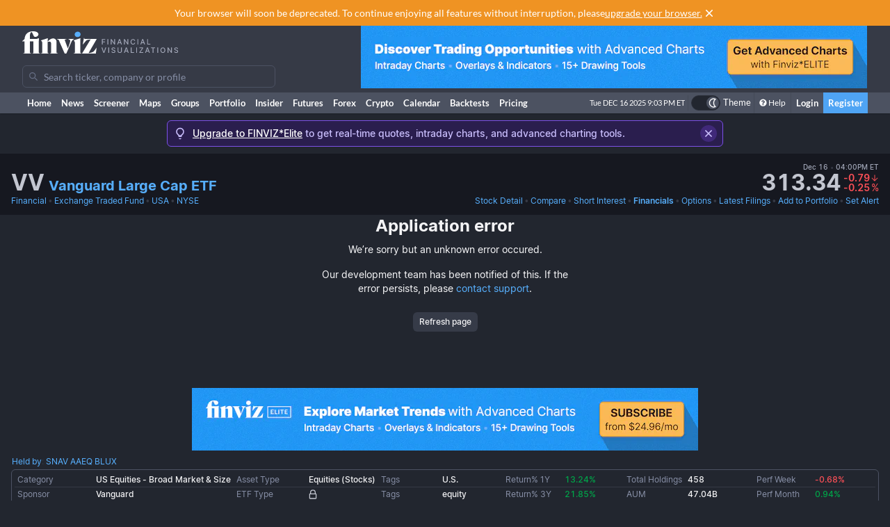

--- FILE ---
content_type: text/html; charset=utf-8
request_url: https://finviz.com/quote.ashx?t=VV&ty=rv
body_size: 34081
content:
<!DOCTYPE html>
<html lang="en" class=" dark">
<head>
<title>VV - Vanguard Large Cap ETF Revenue Breakdown</title>
<meta charset="UTF-8"><meta name="viewport" content="width=1024"><meta name="description" content="VV - Vanguard Large Cap ETF - Stock screener for investors and traders, financial visualizations.">

            <link rel="preload" href="/fonts/lato-v17-latin-ext_latin-regular.woff2" as="font" crossorigin>
            <link rel="preload" href="/fonts/lato-v17-latin-ext_latin-700.woff2" as="font" crossorigin>
            <link rel="preload" href="/fonts/lato-v17-latin-ext_latin-900.woff2" as="font" crossorigin>
            <link rel="preload" href="/fonts/finviz-sans-415-normal-latin.woff2" as="font" crossorigin>
            <link rel="preload" href="/fonts/finviz-sans-450-normal-latin.woff2" as="font" crossorigin>
            <link rel="preload" href="/fonts/finviz-sans-500-normal-latin.woff2" as="font" crossorigin>
            <link rel="preload" href="/fonts/finviz-sans-700-normal-latin.woff2" as="font" crossorigin>
        
            <script>
                window.notificationsArray = [];
                window.renderScriptNotLoaded = function () {};
                window.handleScriptNotLoaded = function (element) {
                    window.notificationsArray.push(element);
                    window.sentryDisabled = true;
                    window.handleScriptNotLoaded = function () {};
                };
            </script>
        <link rel="stylesheet" href="/assets/dist/redesign.96c95996.css" type="text/css" onerror="window.handleScriptNotLoaded(this)">
<link rel="stylesheet" href="/assets/dist/main.c6147a33.css" type="text/css" onerror="window.handleScriptNotLoaded(this)">
<link rel="icon" type="image/png" href="/favicon_2x.png" sizes="32x32">
<link rel="icon" type="image/png" href="/favicon.png" sizes="16x16">
<link rel="canonical" href="/quote.ashx?t=VV&ty=rv">
<script async=true>
    !(function(q,_name){q[_name]=q[_name]||function k(){(k.q=k.q||[]).push(arguments)},q[_name].v=q[_name].v||2,q[_name].s="1";!(function(q,k,F,H){function m(F,H){try{m=q.localStorage,(F=JSON.parse(m[decodeURI(decodeURI('%67%25%365%25%37%34I%257%34e%6d'))]("_aQS01OUU2MkU1RURCQzRDMzUyMTIwQkM4ODYtMTE0")).lgk||[])&&(H=q[k].pubads())&&F.forEach((function(q){q&&q[0]&&H.setTargeting(q[0],q[1]||"")}))}catch(N){}var m}try{(H=q[k]=q[k]||{}).cmd=H.cmd||[],typeof H.pubads===F?m():typeof H.cmd.unshift===F?H.cmd.unshift(m):H.cmd.push(m)}catch(N){}})(window,decodeURI(decodeURI('%25%367o%25%36fg%256c%25%36%35%2574%256%31%25%36%37')),"function");;!(function(q){q.__admiral_getConsentForGTM=function(k){function F(q,F){k((function(q,k){const F=q&&q.purpose&&q.purpose.consents||{};return{adConsentGranted:k||!!F[1],adUserData:k||!!F[7],adPersonalization:k||!!F[3],analyticsConsentGranted:k||!!F[1],personalizationConsentGranted:k||!!F[5],functionalityConsentGranted:k||!1,securityConsentGranted:k||!0}})(q,!F))}q[_name]("after","cmp.loaded",(function(k){k&&k.tcData&&k.tcData.gdprApplies?(k.consentKnown&&F(k.tcData,!0),q[_name]("after","cmp.updated",(function(q){F(q.tcData,!0)}))):F({},!1)}))}})(window);})(window,decodeURI(decodeURI('a%256%34m%25%369%25%37%32%256%31l')));!(function(q,k,F,H){F=q.createElement(k),q=q.getElementsByTagName(k)[0],F.async=1,F.src="https://urbanlaurel.com/assets/js/q2o3um29vhadcznq.vendor.js",(H=0)&&H(F),q.parentNode.insertBefore(F,q)})(document,"script");;;!(function(q,k,F,H,m){function N(){for(var q=[],F=0;F<arguments.length;F++)q.push(arguments[F]);if(!q.length)return m;"ping"===q[0]?q[2]({gdprAppliesGlobally:!!k[decodeURI(decodeURI('_%25%35%66c%6d%25%37%30%254%37%25%364%25%370%257%32A%2570%25%370%256%63%2569%65%73%2547%256%63o%25%36%32%25%361%25%36%63%6c%79'))],cmpLoaded:!1,cmpStatus:"stub"}):q.length>0&&m.push(q)}function L(q){if(q&&q.data&&q.source){var H,m=q.source,N="__tcfapiCall",L="string"==typeof q.data&&q.data.indexOf(N)>=0;(H=L?((function(q){try{return JSON.parse(q)}catch(k){}})(q.data)||{})[N]:(q.data||{})[N])&&k[F](H.command,H.version,(function(q,k){var F={__tcfapiReturn:{returnValue:q,success:k,callId:H.callId}};m&&m.postMessage(L?JSON.stringify(F):F,"*")}),H.parameter)}}!(function t(){if(!k.frames[H]){var F=q.body;if(F){var m=q.createElement("iframe");m.style.display="none",m.name=H,F.appendChild(m)}else setTimeout(t,5)}})(),N.v=1,"function"!=typeof k[F]&&(k[F]=k[F]||N,k.addEventListener?k.addEventListener("message",L,!1):k.attachEvent&&k.attachEvent("onmessage",L))})(document,window,"__tcfapi","__tcfapiLocator",[]);;;!(function(q,k,F,H,m,N,L,t,A,K,R){function Y(){for(var q=[],k=arguments.length,F=0;F<k;F++)q.push(arguments[F]);var H,m=q[1],N=typeof m===L,t=q[2],Y={gppVersion:"1.1",cmpStatus:"stub",cmpDisplayStatus:"hidden",signalStatus:"not ready",supportedAPIs:["7:usnat"].reduce((function(q,k){return k&&q.push(k),q}),[]),cmpId:9,sectionList:[],applicableSections:[0],gppString:"",parsedSections:{}};function v(q){N&&m(q,!0)}switch(q[0]){case"ping":return v(Y);case"queue":return A;case"events":return K;case"addEventListener":return N&&(H=++R,K.push({id:H,callback:m,parameter:t})),v({eventName:"listenerRegistered",listenerId:H,data:!0,pingData:Y});case"removeEventListener":for(H=!1,F=0;F<K.length;F++)if(K[F].id===t){K.splice(F,1),H=!0;break}return v(H);case"hasSection":case"getSection":case"getField":return v(null);default:return void A.push(q)}}Y.v=2,typeof k[F]!==L&&(k[F]=k[F]||Y,k[t]&&k[t]("message",(function(q,H){var L="string"==typeof q.data;(H=L?((function(q){try{return JSON.parse(q)}catch(k){}})(q.data)||{})[m]:(q.data||{})[m])&&k[F](H.command,(function(k,F){var m={__gppReturn:{returnValue:k,success:F,callId:H.callId}};q.source&&q.source.postMessage(L?JSON.stringify(m):m,"*")}),N in H?H[N]:null,H.version||1)}),!1),(function v(){if(!k.frames[H]){var F=q.body;if(F){var m=q.createElement("iframe");m.style.display="none",m.name=H,F.appendChild(m)}else setTimeout(v,5)}})())})(document,window,"__gpp","__gppLocator","__gppCall","parameter","function","addEventListener",[],[],0);
    ;(function () {
        window.ic_privacySelectorLoaded = false;

        window.admiral("after", "candidate.dismissed", function () {
            if (window.checkBannersLoaded) checkBannersLoaded();
        });

        window.admiral("after", "cmp.loaded", function (eventArg) {
            console.log("Admiral CMP Loaded ", eventArg);
            if (eventArg.euVisitor) return;
            try {
                __gpp("addEventListener", function (tcData) {
                    window.ic_privacySelectorLoaded = true;
                });
            } catch (e) {
                console.error(e)
            }
        });
    })();
</script><script>
    window.dataLayer = window.dataLayer || [];
    function gtag(){dataLayer.push(arguments);}
</script><script>
            FinvizSettings = {
                versionImages: 35,
                hasUserPremium: false,
                name: "",
                email: "",
                nodeChartsDomain: "https://charts2-node.finviz.com",
                hasUserStickyHeader: false,
                adsProvider: 1,
                hasRedesignEnabled: true,
                hasRedesignPortfolio: false,
                hasDarkTheme: true,
                quoteSearchExt: '',
                isJoinBannerVisible: false,
                hasKnowledgeBase: false,
                hasNewComparePerf: false,
                hasCustomColumns: false,
                hasBFPromo: false,
                featureFlags: {"redesign":true,"stockswhymoving":true}
            };
        </script><script src="/assets/dist/script/browser_check.v1.7d9dede5.js"></script><script src="/assets/dist/script/notice.v1.ae659f43.js" onerror="window.handleScriptNotLoaded(this)"></script><script src="/assets/dist/script/vendor/boxover.v1.202b25a7.js" defer></script>
<script src="/assets/dist/runtime.v1.ac380005.js" onerror="window.handleScriptNotLoaded(this)"></script><script src="/assets/dist/libs_init.v1.5c2de619.js" onerror="window.handleScriptNotLoaded(this)"></script><script src="/assets/dist/7470.v1.373eb05e.js" onerror="window.handleScriptNotLoaded(this)"></script><script src="/assets/dist/3772.v1.4ac649f3.js" onerror="window.handleScriptNotLoaded(this)"></script><script src="/assets/dist/877.v1.c6cab90c.js" onerror="window.handleScriptNotLoaded(this)"></script><script src="/assets/dist/8949.v1.19ddbecb.js" onerror="window.handleScriptNotLoaded(this)"></script><script src="/assets/dist/7052.v1.9b970971.js" onerror="window.handleScriptNotLoaded(this)"></script><script src="/assets/dist/2698.v1.1fd7a1b4.js" onerror="window.handleScriptNotLoaded(this)"></script><script src="/assets/dist/header.v1.c142e394.js" onerror="window.handleScriptNotLoaded(this)"></script><link rel="preload" as="script" href="/assets/dist/2332.v1.128b8ab6.js" data-chunk-id="quote-portal-components"><link rel="preload" as="script" href="/assets/dist/7833.v1.aa5ef52b.js" data-chunk-id="quote-portal-components"><link rel="preload" as="script" href="/assets/dist/6769.v1.2eb4aebd.js" data-chunk-id="quote-portal-components"><link rel="preload" as="script" href="/assets/dist/6195.v1.1d6001eb.js" data-chunk-id="quote-portal-components"><link rel="preload" as="script" href="/assets/dist/9240.v1.0dcb0a24.js" data-chunk-id="quote-portal-components"><link rel="preload" as="script" href="/assets/dist/3160.v1.5a33bae5.js" data-chunk-id="quote-portal-components"><link rel="preload" as="script" href="/assets/dist/4927.v1.a5d27e57.js" data-chunk-id="quote-portal-components"><link rel="preload" as="script" href="/assets/dist/5064.v1.715cbdb2.js" data-chunk-id="quote-portal-components"><link rel="preload" as="script" href="/assets/dist/quote-portal-components.v1.24fdea31.js" data-chunk-id="quote-portal-components"><link rel="preload" as="script" href="/assets/dist/7833.v1.aa5ef52b.js" data-chunk-id="revenue"><link rel="preload" as="script" href="/assets/dist/6195.v1.1d6001eb.js" data-chunk-id="revenue"><link rel="preload" as="script" href="/assets/dist/5630.v1.0fa21a0d.js" data-chunk-id="revenue"><link rel="preload" as="script" href="/assets/dist/revenue.v1.320f1735.js" data-chunk-id="revenue"><link rel="stylesheet" href="/assets/dist/charts_layout.70be5beb.css" onerror="window.handleScriptNotLoaded(this)"></head>

          <script>
            const channelIdToLabel = {
                '1': 'MarketWatch',
                '2': 'WSJ',
                '3': 'Reuters',
                '4': 'Yahoo Finance',
                '5': 'CNN',
                '6': 'The New York Times',
                '7': 'Bloomberg',
                '9': 'BBC',
                '10': 'CNBC',
                '11': 'Fox Business',
                '102': 'Mish\'s Global Economic Trend Analysis',
                '105': 'Trader Feed',
                '113': 'Howard Lindzon',
                '114': 'Seeking Alpha',
                '123': 'Fallond Stock Picks',
                '132': 'Zero Hedge',
                '133': 'market folly',
                '136': 'Daily Reckoning',
                '141': 'Abnormal Returns',
                '142': 'Calculated Risk',
            }
            function trackAndOpenNews(event, channel, url) {
              event.preventDefault()
              window.open(url, '_blank')

              let channelLabel
              if (typeof channel === 'string') {
                const isInternalNewsUrl = url.startsWith('/news/')
                channelLabel = isInternalNewsUrl ? 'internal-' + channel : channel
              } else {
                const label = channelIdToLabel[channel]
                channelLabel = label !== undefined ? label : channel
              }
              window.gtag && window.gtag('event', 'click', {
                send_to: 'G-ZT9VQEWD4N',
                non_interaction: true,
                event_category: 'news',
                event_label: channelLabel,
                value: 1 });
            }
          </script>
          <body class="m-0 yellow-tooltip is-quote min-w-[1009px] chart-tooltip table w-full">
            <script>
                window.adLayoutVersion = 'control';
                window.adLoggedIn = 'NotLoggedIn';

                var cookieName = 'fv_block';
                var selector = '[data-google-query-id]';
                var selectorFrame = selector + ' iframe, ' + selector + ' [id*=aax]';
                var cookieExpiry = 5 * 60 * 1000; // 5min
                var checkTimeout = 20 * 1000; // 20sec

                function getCookie(value) {
                    var expiration = +new Date() + cookieExpiry;
                    return cookieName + '=' + value + '; expires=' + (new Date(expiration)).toUTCString() + '; path=/';
                }

                var finvizBannersLoaded = false;
                function loadFinvizBanners(setCookie) {
                    
                    if (setCookie) document.cookie = getCookie('block');
                    finvizBannersLoaded = true;
                    var s = document.createElement('script');
                    s.type = 'text/javascript';
                    s.async = true;
                    s.src = '/assets/dist/script/finviz_b.v1.d6c84ef3.js';
                    document.head.appendChild(s);
                }

                function checkBannersLoaded() {
                    var checkEnd = +new Date() + checkTimeout;
                    function asyncCheckIfExists(selector, resolve) {
                        var now = +new Date();
                        var container = document.querySelector(selector);
                        if (!container && checkEnd > now) return setTimeout(function () { asyncCheckIfExists(selector, resolve) }, 1000)
                        resolve(!!container);
                    }

                    asyncCheckIfExists(selector, function (exists) {
                        if (!exists) return loadFinvizBanners(true);

                        asyncCheckIfExists(selectorFrame, function (hasIframe) {
                            if (!hasIframe) return loadFinvizBanners(true);
                        })
                    })
                }

                if (document.cookie.indexOf(cookieName) >= 0) {
                    loadFinvizBanners(false);
                } else {
                    var s = document.createElement('script');
                    s.type = 'text/javascript';
                    s.async = true;
                    s.onerror = loadFinvizBanners;
                    s.src = 'https://u5.investingchannel.com/static/uat.js';
                    document.head.appendChild(s);

                    InvestingChannelQueue = window.InvestingChannelQueue || [];
                    var ic_page;

                    function refreshAd(container, refreshes) {
                        var placementTag, adslot;
                        window.InvestingChannelQueue.push(function () {
                            var pubTags = ic_page.getPubTag.call(ic_page, container.id);
                            if (!pubTags) return;
                            var pubTag = pubTags[0];
                            placementTag = pubTag.mPlacements[0].mTagToRender;
                            adslot = pubTag.mPlacements[0].mPublisherKval.adslot[0];
                            // Update div ID
                            var id = container.id.split('_');
                            var numberOfDivs = document.querySelectorAll('[id*=' + id.slice(0, id.length - 1).join('_') + ']').length;
                            var newDivNumber = Number(id.pop()) + numberOfDivs * refreshes;
                            container.setAttribute('id', id.join('_') + '_' + newDivNumber);
                            // Destroy previous pubtag & reset container html (loading span)
                            pubTag.destroy();
                            container.innerHTML = '';
                        });
                        window.InvestingChannelQueue.push(function () {
                            if (!placementTag || !adslot) return
                            // Create new pub tag
                            var newTag;
                            var layoutId = placementTag.mNativeLayout ? placementTag.mNativeLayout.nativelayoutid : null;
                            if (layoutId) {
                                newTag = ic_page.defineNativeTag('finviz/' + placementTag.mTarget.dfpkeyname, placementTag.mAdSize, container.id, layoutId);
                                var nativeLayout, layoutData

                                try {
                                  nativeLayout = newTag.mPlacements[0].mTags[0].mNativeLayout;
                                } catch (e) {
                                    console.log(e.message)
                                }

                                try {
                                  layoutData = newTag.mTemplate.mNativeLayout[layoutId].Data
                                  if (layoutData && nativeLayout && !nativeLayout.layout) {
                                    newTag.mPlacements[0].mTags[0].mNativeLayout = layoutData
                                  }
                                } catch (e) {
                                    console.log(e.message)
                                }
                            } else {
                                newTag = ic_page.defineTag('finviz/' + placementTag.mTarget.dfpkeyname, placementTag.mAdSize, container.id);
                            }
                            // Set adslot param
                            newTag.setKval({ adslot: adslot });
                            newTag.setKval({ kw: 'ajax' });
                            newTag.render();
                        });
                    }

                    var refreshCount = 1;
                    function refreshAds(selectors) {
                        if (window.ic_page) {
                            document.querySelectorAll(selectors).forEach(function (element) {
                                try {
                                    refreshAd(element, refreshCount);
                                } catch (e) {
                                    console.log('Ad refresh error for:', element, e);
                                }
                            });
                            window.ic_page.loadMore();
                            refreshCount++;
                        }
                    }


                    InvestingChannelQueue.push(function() {
                        var icConfig = window['FINVIZ_IC_UAT_CONFIG'] = {};
                        icConfig['page_category'] = 'etf_stock_detail';
                        ic_page = InvestingChannel.UAT.Run('df0d0d52-cc7f-11e8-82a5-0abbb61c4a6a', icConfig);
                    });

                    var hash = null;
                    if (typeof hash === 'string') {
                      InvestingChannelQueue.push(function() {
                          if (ic_page) {
                              ic_page.setUser({'SHA256': hash}, 'hash', '');
                          }
                      });
                    }
                }
            </script>
            <script>
                (function () {
                    var detectionEl = document.createElement('div');
                    detectionEl.style.position='absolute';
                    detectionEl.style.overflow='scroll';
                    document.body.appendChild(detectionEl);
                    document.documentElement.style.setProperty('--fv-scrollbar-width', `${detectionEl.offsetWidth}px`);
                    document.body.removeChild(detectionEl);
                })()
            </script>
        <div id="notifications-container"></div><table class="header">
    <tr class="align-top">
        <td>
            <table class="header-container">
                <tr>
                    <td class="w-[30%]">
                        <table class="w-full">
                            <tr>
                                <td class="h-[50px] align-middle">
                                    <a href="/" class="logo"><svg width="225" height="32" class="block">
  <use href="/img/logo.svg#free" class="dark:hidden" />
  <use href="/img/logo.svg#free-dark" class="hidden dark:block" />
</svg></a>
                                </td>
                            </tr>
                            <tr>
                                <td id="search" style="padding-top: 7px">
                                    <div class="navbar-search-placeholder">
    <span class="icon-wrapper">
        <svg xmlns="http://www.w3.org/2000/svg" class="icon" fill="none" viewBox="0 0 24 24">
            <path d="M16.9 15.5l4 4c.2.2.1.5 0 .7l-.7.7a.5.5 0 01-.8 0l-4-4c0-.2-.2-.3-.3-.4l-.7-1a7 7 0 01-11.2-4 7 7 0 1112.2 3l1 .6.5.4zM5 10a5 5 0 1010 0 5 5 0 00-10 0z" />
        </svg>
    </span>
    <input placeholder="Search ticker, company or profile" class="search-input is-free"/>
</div>
                                </td>
                            </tr>
                        </table>
                    </td>
                    <td class="align-bottom pb-1">
                        <div id="microbar_position" class="hidden xl:flex items-center h-[37px] pl-2"><div>
                        <div id="IC_D_88x31_1"class="relative overflow-hidden flex items-center justify-center w-full mx-auto" style="width:88px;height:31px;max-height:31px"></div>
                        </div></div>
                    </td>
                    <td class="relative w-[730px] text-right">
                        <div id="banner_position" class="overflow-hidden absolute top-0 right-0 w-full h-[96px]">
                        <div id="IC_D_728x90_1"class="relative overflow-hidden flex items-center justify-center w-full mx-auto" style="width:728px;height:90px;max-height:90px"></div>
                        </div>
                    </td>
                </tr>
            </table>
        </td>
    </tr>
    <tr>
        <td class="w-[994px] leading-none" style="font-size:0">
            <img src="/gfx/nic2x2.gif" class="w-[994px] h-px" alt="">
        </td>
    </tr>
</table>
            <table class="navbar">
                <tr>
                    <td class="h-[30px]">
                        <table class="header-container">
                            <tr><td><a class="nav-link is-first" href="/">Home</a></td><td><a class="nav-link" href="/news.ashx">News</a></td><td><a class="nav-link" href="/screener.ashx">Screener</a></td><td><a class="nav-link" href="/map.ashx">Maps</a></td><td><a class="nav-link" href="/groups.ashx">Groups</a></td><td><a class="nav-link" href="/portfolio.ashx">Portfolio</a></td><td><a class="nav-link" href="/insidertrading">Insider</a></td><td><a class="nav-link" href="/futures.ashx">Futures</a></td><td><a class="nav-link" href="/forex.ashx">Forex</a></td><td><a class="nav-link" href="/crypto.ashx">Crypto</a></td><td><a class="nav-link" href="/calendar/economic">Calendar</a></td><td class="hidden [@media(min-width:1150px)]:table-cell"><a class="nav-link" href="/elite?utm_source=finviz&utm_medium=banner&utm_campaign=main-navbar-backtests">Backtests</a></td><td><a class="nav-link is-elite" href="/elite">Pricing</a></td><td class="w-full relative"><div class="absolute bottom-0 left-0 right-0 top-0"><div id="time" class="pr-1"></div></div></td>
                    <td class="nav relative">
        <a data-testid="chart-layout-theme" href="#" class="!flex !bg-transparent !border-b-0 mt-1 !py-0 !px-1" style='border-left: 1px solid #444a57' title="Toggle Light/Dark mode" onclick="setChartThemeCookie('light', true)">
            <div class='relative box-content flex rounded-full w-10 h-5 border border-gray-750 bg-gray-800 text-white justify-end'>
                <div class='box-border w-1/2 rounded-full p-px border border-gray-800 bg-[#4c5261] flex justify-center items-center'>
                    <svg width="16" height="16" class="fill-current text-white inline-block -ml-px">
    <use href="/assets/dist-icons/icons.svg?rev=35#moonOutlined"/>
</svg>
                </div>
            </div>
            <span class='ml-1 select-none font-medium text-xs text-white'>Theme</span>
        </a>
    </td>
    
                <td>
                    <a href="/help/screener.ashx" class="nav-link is-help border-l border-[#444a57]"><span class="fa fa-question-circle"></span>Help</a>
                </td>
                <td><a href="/login" class="nav-link sign-in">Login</a></td>
                <td><a href="/register" class="nav-link sign-up">Register</a></td>
            
                            </tr>
                        </table>
                    </td>
                </tr>
            </table>
        
          <script>
            function reloadPage () { location.reload() }
            function setChartThemeCookie(chartsTheme) {
              fetch('/api/set_cookie.ashx?cookie=chartsTheme&value=' + chartsTheme ).catch(function(){}).then(function(){
                window.gtag && window.gtag('event', 'click', { event_category: 'theme', event_label: 'toggle', value: chartsTheme, event_callback: reloadPage });
                setTimeout(reloadPage,1000);
              })
            }
          </script><div class="content ">    <div class="notice-message" data-fv-notice="stockDetailNotice" data-nosnippet>
        <div class="notice-message_content" >
            <svg width="20" height="20" class="shrink-0">
    <use href="/assets/dist-icons/icons.svg?rev=35#lightbulb"/>
</svg>
            <div class="notice-message_text">
                    <p>
        
        <a  href="/elite?utm_source=finviz&amp;utm_medium=banner&amp;utm_campaign=quote" onclick="window.gtag && window.gtag('event', 'click', { event_category: 'bannerUpgradeElite' });">Upgrade to FINVIZ*Elite</a>
        to get real-time quotes, intraday charts, and advanced charting tools.
    </p>
            </div>
            <a title="Close" class="notice-message_close" href="javascript:void(0)" onclick="window.FinvizCloseNotice('stockDetailNotice');">
                <svg width="20" height="20" class="shrink-0">
    <use href="/assets/dist-icons/icons.svg?rev=35#clear"/>
</svg>
            </a>
        </div>
    </div><div class="ticker-wrapper" data-ticker="VV">
<div class="js-ticker-header-container bg-secondary sticky sticky-0 z-sticky bg-opacity-80 backdrop-blur-md"><div class="fv-container py-2.5 has-responsive-padding">    <div class="quote-header-wrapper">
        <div class="quote-header">
            <div class="quote-header_left">
                
                <div class="quote-header_ticker-wrapper">
                    <h1 class="js-recent-quote-ticker quote-header_ticker-wrapper_ticker" data-ticker="VV">VV</h1>
                    <h2 class="quote-header_ticker-wrapper_company text-xl">
                        <a class="tab-link block truncate" href="https://investor.vanguard.com/investment-products/mutual-funds/profile/VV" target="_blank" rel="nofollow">
                        Vanguard Large Cap ETF
                        </a>
                    </h2>
                </div>
            </div>
                <div class="quote-header_right js-quote-price-static">
            <div class="quote-price">
        <div class="sr-only">Last Close</div>
          <span class="quote-price_date flex items-center">
      Dec 16
      <span class="text-muted-3">&nbsp;•&nbsp;</span> 04:00PM ET
  </span>
        <div class="quote-price_wrapper">
            <strong class="quote-price_wrapper_price">313.34</strong>
                <div class="quote-price_wrapper_change">
        <div class="table w-full">
            <span class="table-row w-full items-baseline justify-end whitespace-nowrap text-muted-2 text-negative">
                <span><div class="sr-only">Dollar change</div>-0.79</span>
                <span class="table-cell align-middle w-0 text-center pl-px">
                    <svg width="12" height="12" class="fill-current">
    <use href="/assets/dist-icons/icons.svg?rev=35#arrowDownShort"/>
</svg>
                </span>
            </span>
            <span class="table-row w-full items-baseline justify-end whitespace-nowrap text-muted-2 text-negative">
                <span><div class="sr-only">Percentage change</div>-0.25</span>
                <span class="table-cell align-middle w-0 text-center pl-px">
                    <span class="font-normal">%</span>
                </span>
            </span>
        </div>
    </div>
        </div>
    </div>
        
    </div>
            <div class="js-quote-price-root quote-header_right hidden"></div>
        </div>
        <div class="quote-links whitespace-nowrap gap-8">
            <div class="flex space-x-0.5 overflow-hidden">
                <a href="screener.ashx?v=111&f=sec_financial" class="tab-link">Financial</a>
                <span class="text-muted-3">•</span>
                <a href="screener.ashx?v=111&f=ind_exchangetradedfund" class="tab-link truncate" title="Exchange Traded Fund">Exchange Traded Fund</a>
                <span class="text-muted-3">•</span>
                <a href="screener.ashx?v=111&f=geo_usa" class="tab-link">USA</a>
                <span class="text-muted-3">•</span>
                <a href="screener.ashx?v=111&f=exch_nyse" class="tab-link">NYSE</a>
            </div>
            <div>
                <div class="js-quote-navigation-static flex space-x-0.5 shrink-0">
                    <a href="/quote.ashx?t=VV&ta=1&p=d" class="tab-link">
                        <span class="xl:hidden">Chart</span>
                        <span class="hidden xl:inline">Stock Detail</span>
                    </a>
                    <span class="text-muted-3">•</span>
                    <a href="/elite?utm_source=finviz&utm_medium=banner&utm_campaign=quote-compare-perf" class="tab-link" data-testid="quote-compare-perf-link-static">
                        Compare
                    </a>
                        <span class="text-muted-3">•</span>
    <a href="quote.ashx?t=VV&ta=1&p=d&ty=si" class="tab-link">Short Interest</a>
                    <span class="text-muted-3">•</span>
                    <a href="quote.ashx?t=VV&ta=1&p=d&ty=dv" class="tab-link font-semibold">Financials</a>
                    <span class="text-muted-3">•</span>
                    <a data-testid="options-chain-link-static" href="quote.ashx?t=VV&ta=1&p=d&ty=oc" class="tab-link">Options</a>
                    <span class="text-muted-3">•</span>
                    <a href="quote.ashx?t=VV&ta=1&p=d&ty=lf" class="tab-link">
                        <span class="xl:hidden">Filings</span>
                        <span class="hidden xl:inline">Latest Filings</span>
                    </a>
                    <span class="text-muted-3">•</span>
                    <a href="/save_to_portfolio.ashx?t=VV" class="tab-link">Add to Portfolio</a>
                    <span class="text-muted-3">•</span>
                    <a href="/elite?utm_source=finviz&utm_medium=banner&utm_campaign=quote-create-alert" class="tab-link">Set Alert</a>
                </div>
                <div class="js-quote-navigation-root hidden flex space-x-0.5 shrink-0 whitespace-nowrap" data-shortinterest="true" data-isfund="true"></div>
            </div>
        </div>
    </div></div></div>    <div id="root" class="font-sans" style="min-height: 240px"></div>
    <script id="route-init-data" type="application/json">{}</script>
    <script>window.globalChartConfig = {
          "layout":"1h1v",
          "height": 400,
          "scrollable": true,
          "colors": undefined,
          "ideas": true,
          "editable": false,
          "editors": ['tools', 'ideas', 'publish', 'timeframe', 'settings'],
          "charts":[{
                "height": 400,
                "timeframe": "d",
                "dateRange": "",
                "scale": "linear",
                "ticker": "VV",
                "instrument": "stock",
                "refreshData": true,
                "premarket": 0,
                "aftermarket": 0,
                "hasChartEvents": true,
                "panes": []
              }],
        };</script><div class="fv-container">
<table width="100%" cellpadding="0" cellspacing="0" border="0">
<tr>
<td align="center" valign="top">
<script>
            FinvizSettings.TA = {"style":"candlestick","overlays":[{"name":"sma","parameters":"20","color":"rgba(220,  50, 179, 0.39)"},{"name":"sma","parameters":"50","color":"rgba(255, 143,  51, 0.78)"},{"name":"sma","parameters":"200","color":"rgba(220, 179,  50, 0.43)"},{"name":"patterns","parameters":"","color":"rgba(135, 206, 239, 1)|rgba(220, 159, 229, 1)"}],"indicators":[]};
            window.FinvizQuoteTypeCurrent = FinvizSettings.TA.style;
        </script></td>
</tr>
<tr>
<td align="center" valign="top">
<div class="mt-1"><div id="IC_D_970x91_1"class="relative overflow-hidden flex items-center justify-center w-full mx-auto" style="width:970px;height:100px;max-height:100px"></div></div><table width="100%" cellpding="0" cellspacing="0" class="fullview-links table-fixed">
<tbody>
<tr>
<td class="js-quote-correlation-links-container" align="left" height="20">
<div class="flex">
<div class="flex-1 max-w-max truncate">
<a class="tab-link" href="screener.ashx?t=SNAV,AAEQ,BLUX">Held by</a>:<span style="font-size:12px"> <span class="inline-flex" data-boxover="cssbody=[hoverchart] cssheader=[tabchrthdr] body=[<img  srcset='https://charts2-node.finviz.com/chart.ashx?cs=m&t=SNAV&tf=d&s=linear&pm=0&am=0&ct=candle_stick&tm=d 1x, https://charts2-node.finviz.com/chart.ashx?cs=m&t=SNAV&tf=d&s=linear&pm=0&am=0&ct=candle_stick&tm=d&sf=2 2x' width='324' height='180' alt='' loading='lazy'><div><b>Mohr Sector Nav ETF</b>Exchange Traded Fund <span>•</span> USA <span>•</span> AUM: 23.60M </div>] offsetx=[0] offsety=[0] delay=[250]""><a href="quote.ashx?t=SNAV&ty=rv&ta=1&p=d" class="tab-link">SNAV</a></span> <span class="inline-flex" data-boxover="cssbody=[hoverchart] cssheader=[tabchrthdr] body=[<img  srcset='https://charts2-node.finviz.com/chart.ashx?cs=m&t=AAEQ&tf=d&s=linear&pm=0&am=0&ct=candle_stick&tm=d 1x, https://charts2-node.finviz.com/chart.ashx?cs=m&t=AAEQ&tf=d&s=linear&pm=0&am=0&ct=candle_stick&tm=d&sf=2 2x' width='324' height='180' alt='' loading='lazy'><div><b>Alpha Architect US Equity 2 ETF</b>Exchange Traded Fund <span>•</span> USA <span>•</span> AUM: 473.01M </div>] offsetx=[0] offsety=[0] delay=[250]""><a href="quote.ashx?t=AAEQ&ty=rv&ta=1&p=d" class="tab-link">AAEQ</a></span> <span class="inline-flex" data-boxover="cssbody=[hoverchart] cssheader=[tabchrthdr] body=[<img  srcset='https://charts2-node.finviz.com/chart.ashx?cs=m&t=BLUX&tf=d&s=linear&pm=0&am=0&ct=candle_stick&tm=d 1x, https://charts2-node.finviz.com/chart.ashx?cs=m&t=BLUX&tf=d&s=linear&pm=0&am=0&ct=candle_stick&tm=d&sf=2 2x' width='324' height='180' alt='' loading='lazy'><div><b>Bluemonte Dynamic Total Market ETF</b>Exchange Traded Fund <span>•</span> USA <span>•</span> AUM: 410.76M </div>] offsetx=[0] offsety=[0] delay=[250]""><a href="quote.ashx?t=BLUX&ty=rv&ta=1&p=d" class="tab-link">BLUX</a></span></span></div></div>
</td>
</tr>
</tbody>
</table>
<div style="overflow:hidden;" class="screener_snapshot-table-wrapper js-snapshot-table-wrapper"><table width="100%" cellpadding="3" cellspacing="0" border="0" class="js-snapshot-table snapshot-table2 screener_snapshot-table-body">
<tr class="table-dark-row">
<td class="snapshot-td2 cursor-pointer w-[7%]" align="left" data-boxover="cssbody=[tooltip_short_bdy] cssheader=[tooltip_short_hdr] body=[Single category of the ETF] offsetx=[10] offsety=[20] delay=[300]">Category</td><td class="snapshot-td2 w-[8%] is-longer" align="left" style=""><b>US Equities - Broad Market & Size</b></td>
<td class="snapshot-td2 cursor-pointer w-[7%]" align="left" data-boxover="cssbody=[tooltip_short_bdy] cssheader=[tooltip_short_hdr] body=[The asset type of the ETF] offsetx=[10] offsety=[20] delay=[300]">Asset Type</td><td class="snapshot-td2 w-[8%] is-longer" align="left" style=""><b>Equities (Stocks)</b></td>
<td class="snapshot-td2 cursor-pointer w-[7%]" align="left" data-boxover="cssbody=[tooltip_short_bdy] cssheader=[tooltip_short_hdr] body=[ETF tags] offsetx=[10] offsety=[20] delay=[300]">Tags</td><td class="snapshot-td2 w-[8%] " align="left" style=""><a href="screener.ashx?v=181&ft=4&f=etf_tags_us" class="hover:underline"><b>U.S.</b></a></td>
<td class="snapshot-td2 cursor-pointer w-[7%]" align="left" data-boxover="cssbody=[tooltip_short_bdy] cssheader=[tooltip_short_hdr] body=[1-Year Annualized Return] offsetx=[10] offsety=[20] delay=[300]">Return% 1Y</td><td class="snapshot-td2 w-[8%] " align="left" style=""><b><span class="color-text is-positive">13.24%</span></b></td>
<td class="snapshot-td2 cursor-pointer w-[7%]" align="left" data-boxover="cssbody=[tooltip_short_bdy] cssheader=[tooltip_short_hdr] body=[Total count of all holdings in the ETF] offsetx=[10] offsety=[20] delay=[300]">Total Holdings</td><td class="snapshot-td2 w-[8%] " align="left" style=""><b>458</b></td>
<td class="snapshot-td2 cursor-pointer w-[7%]" align="left" data-boxover="cssbody=[tooltip_short_bdy] cssheader=[tooltip_short_hdr] body=[Performance (Week, Excl. Dividends)] offsetx=[10] offsety=[20] delay=[300]">Perf Week</td><td class="snapshot-td2 w-[8%] " align="left" style=""><b><span class="color-text is-negative">-0.68%</span></b></td>
</tr>
<tr class="table-dark-row">
<td class="snapshot-td2 cursor-pointer w-[7%]" align="left" data-boxover="cssbody=[tooltip_short_bdy] cssheader=[tooltip_short_hdr] body=[The fund manager (ETF) or issuing bank (ETN)] offsetx=[10] offsety=[20] delay=[300]">Sponsor</td><td class="snapshot-td2 w-[8%] " align="left" style=""><b>Vanguard</b></td>
<td class="snapshot-td2 cursor-pointer w-[7%]" align="left" data-boxover="cssbody=[tooltip_short_bdy] cssheader=[tooltip_short_hdr] body=[A simple, broad categorization of each ETF based on its asset class and geographical exposure] offsetx=[10] offsety=[20] delay=[300]">ETF Type</td><td class="snapshot-td2 w-[8%] " align="left" style=""><a href="/elite?utm_source=finviz&utm_medium=banner&utm_campaign=etf-fundamentals"><svg width="16" height="16" class="text-muted -ml-0.5">
    <use href="/assets/dist-icons/icons.svg?rev=35#lockOutline"/>
</svg></a></td>
<td class="snapshot-td2 cursor-pointer w-[7%]" align="left" data-boxover="cssbody=[tooltip_short_bdy] cssheader=[tooltip_short_hdr] body=[ETF tags] offsetx=[10] offsety=[20] delay=[300]">Tags</td><td class="snapshot-td2 w-[8%] " align="left" style=""><a href="screener.ashx?v=181&ft=4&f=etf_tags_equity" class="hover:underline"><b>equity</b></a></td>
<td class="snapshot-td2 cursor-pointer w-[7%]" align="left" data-boxover="cssbody=[tooltip_short_bdy] cssheader=[tooltip_short_hdr] body=[3-Year Annualized Return] offsetx=[10] offsety=[20] delay=[300]">Return% 3Y</td><td class="snapshot-td2 w-[8%] " align="left" style=""><b><span class="color-text is-positive">21.85%</span></b></td>
<td class="snapshot-td2 cursor-pointer w-[7%]" align="left" data-boxover="cssbody=[tooltip_short_bdy] cssheader=[tooltip_short_hdr] body=[Assets Under Management] offsetx=[10] offsety=[20] delay=[300]">AUM</td><td class="snapshot-td2 w-[8%] " align="left" style=""><b>47.04B</b></td>
<td class="snapshot-td2 cursor-pointer w-[7%]" align="left" data-boxover="cssbody=[tooltip_short_bdy] cssheader=[tooltip_short_hdr] body=[Performance (Month, Excl. Dividends)] offsetx=[10] offsety=[20] delay=[300]">Perf Month</td><td class="snapshot-td2 w-[8%] " align="left" style=""><b><span class="color-text is-positive">0.94%</span></b></td>
</tr>
<tr class="table-dark-row">
<td class="snapshot-td2 cursor-pointer w-[7%]" align="left" data-boxover="cssbody=[tooltip_short_bdy] cssheader=[tooltip_short_hdr] body=[Fund family to which the ETF belongs, as categorized by the ETF Sponsor] offsetx=[10] offsety=[20] delay=[300]">Fund Family</td><td class="snapshot-td2 w-[8%] is-longer" align="left" style=""><a href="/elite?utm_source=finviz&utm_medium=banner&utm_campaign=etf-fundamentals"><svg width="16" height="16" class="text-muted -ml-0.5">
    <use href="/assets/dist-icons/icons.svg?rev=35#lockOutline"/>
</svg></a></td>
<td class="snapshot-td2 cursor-pointer w-[7%]" align="left" data-boxover="cssbody=[tooltip_short_bdy] cssheader=[tooltip_short_hdr] body=[Type of bonds held in the ETF] offsetx=[10] offsety=[20] delay=[300]">Bond Type</td><td class="snapshot-td2 w-[8%] " align="left" style=""><a href="/elite?utm_source=finviz&utm_medium=banner&utm_campaign=etf-fundamentals"><svg width="16" height="16" class="text-muted -ml-0.5">
    <use href="/assets/dist-icons/icons.svg?rev=35#lockOutline"/>
</svg></a></td>
<td class="snapshot-td2 cursor-pointer w-[7%]" align="left" data-boxover="cssbody=[tooltip_short_bdy] cssheader=[tooltip_short_hdr] body=[ETF tags] offsetx=[10] offsety=[20] delay=[300]">Tags</td><td class="snapshot-td2 w-[8%] " align="left" style=""><a href="screener.ashx?v=181&ft=4&f=etf_tags_largecap" class="hover:underline"><b>large-cap</b></a></td>
<td class="snapshot-td2 cursor-pointer w-[7%]" align="left" data-boxover="cssbody=[tooltip_short_bdy] cssheader=[tooltip_short_hdr] body=[5-Year Annualized Return] offsetx=[10] offsety=[20] delay=[300]">Return% 5Y</td><td class="snapshot-td2 w-[8%] " align="left" style=""><b><span class="color-text is-positive">14.10%</span></b></td>
<td class="snapshot-td2 cursor-pointer w-[7%]" align="left" data-boxover="cssbody=[tooltip_short_bdy] cssheader=[tooltip_short_hdr] body=[Net Asset Value per Share] offsetx=[10] offsety=[20] delay=[300]">NAV/sh</td><td class="snapshot-td2 w-[8%] " align="left" style=""><a href="/elite?utm_source=finviz&utm_medium=banner&utm_campaign=etf-fundamentals"><svg width="16" height="16" class="text-muted -ml-0.5">
    <use href="/assets/dist-icons/icons.svg?rev=35#lockOutline"/>
</svg></a></td>
<td class="snapshot-td2 cursor-pointer w-[7%]" align="left" data-boxover="cssbody=[tooltip_short_bdy] cssheader=[tooltip_short_hdr] body=[Performance (Quarter, Excl. Dividends)] offsetx=[10] offsety=[20] delay=[300]">Perf Quarter</td><td class="snapshot-td2 w-[8%] " align="left" style=""><b><span class="color-text is-positive">3.00%</span></b></td>
</tr>
<tr class="table-dark-row">
<td class="snapshot-td2 cursor-pointer w-[7%]" align="left" data-boxover="cssbody=[tooltip_short_bdy] cssheader=[tooltip_short_hdr] body=[Name of the underlying index tracked by the ETF, if applicable] offsetx=[10] offsety=[20] delay=[300]">Index</td><td class="snapshot-td2 w-[8%] is-longer" align="left" style=""><b>CRSP US Large Cap Index</b></td>
<td class="snapshot-td2 cursor-pointer w-[7%]" align="left" data-boxover="cssbody=[tooltip_short_bdy] cssheader=[tooltip_short_hdr] body=[Targeted exposure to securities of a specific maturity range of bond ETFs] offsetx=[10] offsety=[20] delay=[300]">Average Maturity</td><td class="snapshot-td2 w-[8%] " align="left" style=""><a href="/elite?utm_source=finviz&utm_medium=banner&utm_campaign=etf-fundamentals"><svg width="16" height="16" class="text-muted -ml-0.5">
    <use href="/assets/dist-icons/icons.svg?rev=35#lockOutline"/>
</svg></a></td>
<td class="snapshot-td2 cursor-pointer w-[7%]" align="left" data-boxover="cssbody=[tooltip_short_bdy] cssheader=[tooltip_short_hdr] body=[ETF tags] offsetx=[10] offsety=[20] delay=[300]">Tags</td><td class="snapshot-td2 w-[8%] " align="left" style=""><b>-</b></td>
<td class="snapshot-td2 cursor-pointer w-[7%]" align="left" data-boxover="cssbody=[tooltip_short_bdy] cssheader=[tooltip_short_hdr] body=[10-Year Annualized Return] offsetx=[10] offsety=[20] delay=[300]">Return% 10Y</td><td class="snapshot-td2 w-[8%] " align="left" style=""><a href="/elite?utm_source=finviz&utm_medium=banner&utm_campaign=etf-fundamentals"><svg width="16" height="16" class="text-muted -ml-0.5">
    <use href="/assets/dist-icons/icons.svg?rev=35#lockOutline"/>
</svg></a></td>
<td class="snapshot-td2 cursor-pointer w-[7%]" align="left" data-boxover="cssbody=[tooltip_short_bdy] cssheader=[tooltip_short_hdr] body=[Distance from 52-Week High] offsetx=[10] offsety=[20] delay=[300]">52W High</td><td class="snapshot-td2 w-[8%] " align="left" style=""><b>318.84 <small class="xl:text-2xs"><span class="color-text is-negative">-1.72%</span></small></b></td>
<td class="snapshot-td2 cursor-pointer w-[7%]" align="left" data-boxover="cssbody=[tooltip_short_bdy] cssheader=[tooltip_short_hdr] body=[Performance (Half Year, Excl. Dividends)] offsetx=[10] offsety=[20] delay=[300]">Perf Half Y</td><td class="snapshot-td2 w-[8%] " align="left" style=""><b><span class="color-text is-positive">13.64%</span></b></td>
</tr>
<tr class="table-dark-row">
<td class="snapshot-td2 cursor-pointer w-[7%]" align="left" data-boxover="cssbody=[tooltip_short_bdy] cssheader=[tooltip_short_hdr] body=[For ETFs that track an underlying index, this field provides detail on the index weighting type] offsetx=[10] offsety=[20] delay=[300]">Index Weighting</td><td class="snapshot-td2 w-[8%] is-longer" align="left" style=""><a href="/elite?utm_source=finviz&utm_medium=banner&utm_campaign=etf-fundamentals"><svg width="16" height="16" class="text-muted -ml-0.5">
    <use href="/assets/dist-icons/icons.svg?rev=35#lockOutline"/>
</svg></a></td>
<td class="snapshot-td2 cursor-pointer w-[7%]" align="left" data-boxover="cssbody=[tooltip_short_bdy] cssheader=[tooltip_short_hdr] body=[Type of commodities held in the ETF] offsetx=[10] offsety=[20] delay=[300]">Commodity Type</td><td class="snapshot-td2 w-[8%] " align="left" style=""><a href="/elite?utm_source=finviz&utm_medium=banner&utm_campaign=etf-fundamentals"><svg width="16" height="16" class="text-muted -ml-0.5">
    <use href="/assets/dist-icons/icons.svg?rev=35#lockOutline"/>
</svg></a></td>
<td class="snapshot-td2 cursor-pointer w-[7%]" align="left" data-boxover="cssbody=[tooltip_short_bdy] cssheader=[tooltip_short_hdr] body=[ETF tags] offsetx=[10] offsety=[20] delay=[300]">Tags</td><td class="snapshot-td2 w-[8%] " align="left" style=""><b>-</b></td>
<td class="snapshot-td2 cursor-pointer w-[7%]" align="left" data-boxover="cssbody=[tooltip_short_bdy] cssheader=[tooltip_short_hdr] body=[Annualized Return Since Inception] offsetx=[10] offsety=[20] delay=[300]">Return% SI</td><td class="snapshot-td2 w-[8%] " align="left" style=""><a href="/elite?utm_source=finviz&utm_medium=banner&utm_campaign=etf-fundamentals"><svg width="16" height="16" class="text-muted -ml-0.5">
    <use href="/assets/dist-icons/icons.svg?rev=35#lockOutline"/>
</svg></a></td>
<td class="snapshot-td2 cursor-pointer w-[7%]" align="left" data-boxover="cssbody=[tooltip_short_bdy] cssheader=[tooltip_short_hdr] body=[Distance from 52-Week Low] offsetx=[10] offsety=[20] delay=[300]">52W Low</td><td class="snapshot-td2 w-[8%] " align="left" style=""><b>221.40 <small class="xl:text-2xs"><span class="color-text is-positive">41.52%</span></small></b></td>
<td class="snapshot-td2 cursor-pointer w-[7%]" align="left" data-boxover="cssbody=[tooltip_short_bdy] cssheader=[tooltip_short_hdr] body=[Performance (Year To Date, Excl. Dividends)] offsetx=[10] offsety=[20] delay=[300]">Perf YTD</td><td class="snapshot-td2 w-[8%] " align="left" style=""><b><span class="color-text is-positive">16.18%</span></b></td>
</tr>
<tr class="table-dark-row">
<td class="snapshot-td2 cursor-pointer w-[7%]" align="left" data-boxover="cssbody=[tooltip_short_bdy] cssheader=[tooltip_short_hdr] body=[Actively managed or passively index-linked ETF] offsetx=[10] offsety=[20] delay=[300]">Active/Passive</td><td class="snapshot-td2 w-[8%] " align="left" style=""><a href="/elite?utm_source=finviz&utm_medium=banner&utm_campaign=etf-fundamentals"><svg width="16" height="16" class="text-muted -ml-0.5">
    <use href="/assets/dist-icons/icons.svg?rev=35#lockOutline"/>
</svg></a></td>
<td class="snapshot-td2 cursor-pointer w-[7%]" align="left" data-boxover="cssbody=[tooltip_short_bdy] cssheader=[tooltip_short_hdr] body=[Proprietary quant model used as the underlying strategy for the ETF] offsetx=[10] offsety=[20] delay=[300]">Quant Type</td><td class="snapshot-td2 w-[8%] " align="left" style=""><a href="/elite?utm_source=finviz&utm_medium=banner&utm_campaign=etf-fundamentals"><svg width="16" height="16" class="text-muted -ml-0.5">
    <use href="/assets/dist-icons/icons.svg?rev=35#lockOutline"/>
</svg></a></td>
<td class="snapshot-td2 cursor-pointer w-[7%]" align="left" data-boxover="cssbody=[tooltip_short_bdy] cssheader=[tooltip_short_hdr] body=[ETF tags] offsetx=[10] offsety=[20] delay=[300]">Tags</td><td class="snapshot-td2 w-[8%] " align="left" style=""><b>-</b></td>
<td class="snapshot-td2 cursor-pointer w-[7%]" align="left" data-boxover="cssbody=[tooltip_short_bdy] cssheader=[tooltip_short_hdr] body=[1-Month Net Fund Flows of the ETF as percentage of Assets Under Management] offsetx=[10] offsety=[20] delay=[300]">Flows% 1M</td><td class="snapshot-td2 w-[8%] " align="left" style=""><b><span class="color-text is-negative">-0.19%</span></b></td>
<td class="snapshot-td2 cursor-pointer w-[7%]" align="left" data-boxover="cssbody=[tooltip_short_bdy] cssheader=[tooltip_short_hdr] body=[Volatility (Week, Month)] offsetx=[10] offsety=[20] delay=[300]">Volatility</td><td class="snapshot-td2 w-[8%] " align="left" style=""><b><small class="xl:text-2xs">1.07% 1.14%</small></b></td>
<td class="snapshot-td2 cursor-pointer w-[7%]" align="left" data-boxover="cssbody=[tooltip_short_bdy] cssheader=[tooltip_short_hdr] body=[Performance (Year, Excl. Dividends)] offsetx=[10] offsety=[20] delay=[300]">Perf Year</td><td class="snapshot-td2 w-[8%] " align="left" style=""><b><span class="color-text is-positive">12.50%</span></b></td>
</tr>
<tr class="table-dark-row">
<td class="snapshot-td2 cursor-pointer w-[7%]" align="left" data-boxover="cssbody=[tooltip_short_bdy] cssheader=[tooltip_short_hdr] body=[Trailing 12 Months Dividend] offsetx=[10] offsety=[20] delay=[300]"><a href="quote.ashx?t=VV&ta=1&p=d&ty=dv" class="hover:underline">Dividend TTM</a></td><td class="snapshot-td2 w-[8%] " align="left" style=""><a href="quote.ashx?t=VV&ta=1&p=d&ty=dv" class="hover:underline"><b>3.41 (1.09%)</b></a></td>
<td class="snapshot-td2 cursor-pointer w-[7%]" align="left" data-boxover="cssbody=[tooltip_short_bdy] cssheader=[tooltip_short_hdr] body=[ETF's strategy involves providing exposure to a specific social or environmental theme] offsetx=[10] offsety=[20] delay=[300]">ESG Type</td><td class="snapshot-td2 w-[8%] " align="left" style=""><a href="/elite?utm_source=finviz&utm_medium=banner&utm_campaign=etf-fundamentals"><svg width="16" height="16" class="text-muted -ml-0.5">
    <use href="/assets/dist-icons/icons.svg?rev=35#lockOutline"/>
</svg></a></td>
<td class="snapshot-td2 cursor-pointer w-[7%]" align="left" data-boxover="cssbody=[tooltip_short_bdy] cssheader=[tooltip_short_hdr] body=[ETF tags] offsetx=[10] offsety=[20] delay=[300]">Tags</td><td class="snapshot-td2 w-[8%] " align="left" style=""><b>-</b></td>
<td class="snapshot-td2 cursor-pointer w-[7%]" align="left" data-boxover="cssbody=[tooltip_short_bdy] cssheader=[tooltip_short_hdr] body=[3-Month Net Fund Flows of the ETF as percentage of Assets Under Management] offsetx=[10] offsety=[20] delay=[300]">Flows% 3M</td><td class="snapshot-td2 w-[8%] " align="left" style=""><b><span class="color-text is-negative">-0.28%</span></b></td>
<td class="snapshot-td2 cursor-pointer w-[7%]" align="left" data-boxover="cssbody=[tooltip_short_bdy] cssheader=[tooltip_short_hdr] body=[Average True Range (14)] offsetx=[10] offsety=[20] delay=[300]">ATR (14)</td><td class="snapshot-td2 w-[8%] " align="left" style=""><b>3.34</b></td>
<td class="snapshot-td2 cursor-pointer w-[7%]" align="left" data-boxover="cssbody=[tooltip_short_bdy] cssheader=[tooltip_short_hdr] body=[Performance (3 Years, Excl. Dividends)] offsetx=[10] offsety=[20] delay=[300]">Perf 3Y</td><td class="snapshot-td2 w-[8%] " align="left" style=""><b><span class="color-text is-positive">74.78%</span></b></td>
</tr>
<tr class="table-dark-row">
<td class="snapshot-td2 cursor-pointer w-[7%]" align="left" data-boxover="cssbody=[tooltip_short_bdy] cssheader=[tooltip_short_hdr] body=[Ex-Dividend Date] offsetx=[10] offsety=[20] delay=[300]"><a href="quote.ashx?t=VV&ta=1&p=d&ty=dv" class="hover:underline">Dividend Ex-Date</a></td><td class="snapshot-td2 w-[8%] " align="left" style=""><a href="quote.ashx?t=VV&ta=1&p=d&ty=dv" class="hover:underline"><b>Sep 29, 2025</b></a></td>
<td class="snapshot-td2 cursor-pointer w-[7%]" align="left" data-boxover="cssbody=[tooltip_short_bdy] cssheader=[tooltip_short_hdr] body=[Intended investment objective of holding dividend-oriented stocks as stated in the ETF prospectus] offsetx=[10] offsety=[20] delay=[300]">Dividend Type</td><td class="snapshot-td2 w-[8%] " align="left" style=""><a href="/elite?utm_source=finviz&utm_medium=banner&utm_campaign=etf-fundamentals"><svg width="16" height="16" class="text-muted -ml-0.5">
    <use href="/assets/dist-icons/icons.svg?rev=35#lockOutline"/>
</svg></a></td>
<td class="snapshot-td2 cursor-pointer w-[7%]" align="left" data-boxover="cssbody=[tooltip_short_bdy] cssheader=[tooltip_short_hdr] body=[Targeted exposure to a sector or theme of the ETF] offsetx=[10] offsety=[20] delay=[300]">Sector/Theme</td><td class="snapshot-td2 w-[8%] " align="left" style=""><a href="/elite?utm_source=finviz&utm_medium=banner&utm_campaign=etf-fundamentals"><svg width="16" height="16" class="text-muted -ml-0.5">
    <use href="/assets/dist-icons/icons.svg?rev=35#lockOutline"/>
</svg></a></td>
<td class="snapshot-td2 cursor-pointer w-[7%]" align="left" data-boxover="cssbody=[tooltip_short_bdy] cssheader=[tooltip_short_hdr] body=[Year-to-date Net Fund Flows of the ETF as percentage of Assets Under Management] offsetx=[10] offsety=[20] delay=[300]">Flows% YTD</td><td class="snapshot-td2 w-[8%] " align="left" style=""><b><span class="color-text is-positive">2.98%</span></b></td>
<td class="snapshot-td2 cursor-pointer w-[7%]" align="left" data-boxover="cssbody=[tooltip_short_bdy] cssheader=[tooltip_short_hdr] body=[Relative Strength Index] offsetx=[10] offsety=[20] delay=[300]">RSI (14)</td><td class="snapshot-td2 w-[8%] " align="left" style=""><b>49.96</b></td>
<td class="snapshot-td2 cursor-pointer w-[7%]" align="left" data-boxover="cssbody=[tooltip_short_bdy] cssheader=[tooltip_short_hdr] body=[Performance (5 Years, Excl. Dividends)] offsetx=[10] offsety=[20] delay=[300]">Perf 5Y</td><td class="snapshot-td2 w-[8%] " align="left" style=""><b><span class="color-text is-positive">82.17%</span></b></td>
</tr>
<tr class="table-dark-row">
<td class="snapshot-td2 cursor-pointer w-[7%]" align="left" data-boxover="cssbody=[tooltip_short_bdy] cssheader=[tooltip_short_hdr] body=[Dividend growth over 3 and 5 years] offsetx=[10] offsety=[20] delay=[300]"><a href="quote.ashx?t=VV&ta=1&p=d&ty=dv" class="hover:underline">Dividend Gr. 3/5Y</a></td><td class="snapshot-td2 w-[8%] " align="left" style=""><a href="quote.ashx?t=VV&ta=1&p=d&ty=dv" class="hover:underline"><b><small class="xl:text-2xs">8.36% 4.52%</small></b></a></td>
<td class="snapshot-td2 cursor-pointer w-[7%]" align="left" data-boxover="cssbody=[tooltip_short_bdy] cssheader=[tooltip_short_hdr] body=[<span class='font-semibold'>Legal Structure</span><br>AST (Active Semi Transparent)<br>ETC<br>ETF (Open end fund)<br>ETN] offsetx=[10] offsety=[20] delay=[300]">Structure Type</td><td class="snapshot-td2 w-[8%] " align="left" style=""><a href="/elite?utm_source=finviz&utm_medium=banner&utm_campaign=etf-fundamentals"><svg width="16" height="16" class="text-muted -ml-0.5">
    <use href="/assets/dist-icons/icons.svg?rev=35#lockOutline"/>
</svg></a></td>
<td class="snapshot-td2 cursor-pointer w-[7%]" align="left" data-boxover="cssbody=[tooltip_short_bdy] cssheader=[tooltip_short_hdr] body=[Targeted exposure to a specific type of geography‐based grouping] offsetx=[10] offsety=[20] delay=[300]">Region</td><td class="snapshot-td2 w-[8%] " align="left" style=""><a href="/elite?utm_source=finviz&utm_medium=banner&utm_campaign=etf-fundamentals"><svg width="16" height="16" class="text-muted -ml-0.5">
    <use href="/assets/dist-icons/icons.svg?rev=35#lockOutline"/>
</svg></a></td>
<td class="snapshot-td2 cursor-pointer w-[7%]" align="left" data-boxover="cssbody=[tooltip_short_bdy] cssheader=[tooltip_short_hdr] body=[1-Year Net Fund Flows of the ETF as percentage of Assets Under Management] offsetx=[10] offsety=[20] delay=[300]">Flows% 1Y</td><td class="snapshot-td2 w-[8%] " align="left" style=""><a href="/elite?utm_source=finviz&utm_medium=banner&utm_campaign=etf-fundamentals"><svg width="16" height="16" class="text-muted -ml-0.5">
    <use href="/assets/dist-icons/icons.svg?rev=35#lockOutline"/>
</svg></a></td>
<td class="snapshot-td2 cursor-pointer w-[7%]" align="left" data-boxover="cssbody=[tooltip_short_bdy] cssheader=[tooltip_short_hdr] body=[Beta] offsetx=[10] offsety=[20] delay=[300]">Beta</td><td class="snapshot-td2 w-[8%] " align="left" style=""><b>1.02</b></td>
<td class="snapshot-td2 cursor-pointer w-[7%]" align="left" data-boxover="cssbody=[tooltip_short_bdy] cssheader=[tooltip_short_hdr] body=[Performance (10 Years, Excl. Dividends)] offsetx=[10] offsety=[20] delay=[300]">Perf 10Y</td><td class="snapshot-td2 w-[8%] " align="left" style=""><b><span class="color-text is-positive">230.21%</span></b></td>
</tr>
<tr class="table-dark-row">
<td class="snapshot-td2 cursor-pointer w-[7%]" align="left" data-boxover="cssbody=[tooltip_short_bdy] cssheader=[tooltip_short_hdr] body=[Gross expense net of fee waivers, as a % of net assets as published by the ETF Issuer] offsetx=[10] offsety=[20] delay=[300]">Expense</td><td class="snapshot-td2 w-[8%] " align="left" style=""><b><span class="color-text is-positive">0.04%</span></b></td>
<td class="snapshot-td2 cursor-pointer w-[7%]" align="left" data-boxover="cssbody=[tooltip_short_bdy] cssheader=[tooltip_short_hdr] body=[Growth or Value based on the stated style tilt in the ETF prospectus] offsetx=[10] offsety=[20] delay=[300]">Growth/Value</td><td class="snapshot-td2 w-[8%] " align="left" style=""><a href="/elite?utm_source=finviz&utm_medium=banner&utm_campaign=etf-fundamentals"><svg width="16" height="16" class="text-muted -ml-0.5">
    <use href="/assets/dist-icons/icons.svg?rev=35#lockOutline"/>
</svg></a></td>
<td class="snapshot-td2 cursor-pointer w-[7%]" align="left" data-boxover="cssbody=[tooltip_short_bdy] cssheader=[tooltip_short_hdr] body=[Distance from 20-Day Simple Moving Average] offsetx=[10] offsety=[20] delay=[300]">SMA20</td><td class="snapshot-td2 w-[8%] " align="left" style=""><b><span class="color-text is-positive">0.20%</span></b></td>
<td class="snapshot-td2 cursor-pointer w-[7%]" align="left" data-boxover="cssbody=[tooltip_short_bdy] cssheader=[tooltip_short_hdr] body=[3-Year Net Fund Flows of the ETF as percentage of Assets Under Management] offsetx=[10] offsety=[20] delay=[300]">Flows% 3Y</td><td class="snapshot-td2 w-[8%] " align="left" style=""><a href="/elite?utm_source=finviz&utm_medium=banner&utm_campaign=etf-fundamentals"><svg width="16" height="16" class="text-muted -ml-0.5">
    <use href="/assets/dist-icons/icons.svg?rev=35#lockOutline"/>
</svg></a></td>
<td class="snapshot-td2 cursor-pointer w-[7%]" align="left" data-boxover="cssbody=[tooltip_short_bdy] cssheader=[tooltip_short_hdr] body=[Relative volume] offsetx=[10] offsety=[20] delay=[300]">Rel Volume</td><td class="snapshot-td2 w-[8%] " align="left" style=""><b>1.40</b></td>
<td class="snapshot-td2 cursor-pointer w-[7%]" align="left" data-boxover="cssbody=[tooltip_short_bdy] cssheader=[tooltip_short_hdr] body=[Previous close] offsetx=[10] offsety=[20] delay=[300]">Prev Close</td><td class="snapshot-td2 w-[8%] " align="left" style=""><b>314.13</b></td>
</tr>
<tr class="table-dark-row">
<td class="snapshot-td2 cursor-pointer w-[7%]" align="left" data-boxover="cssbody=[tooltip_short_bdy] cssheader=[tooltip_short_hdr] body=[Inverse or leveraged ETF] offsetx=[10] offsety=[20] delay=[300]">Inverse/Leveraged</td><td class="snapshot-td2 w-[8%] " align="left" style=""><a href="/elite?utm_source=finviz&utm_medium=banner&utm_campaign=etf-fundamentals"><svg width="16" height="16" class="text-muted -ml-0.5">
    <use href="/assets/dist-icons/icons.svg?rev=35#lockOutline"/>
</svg></a></td>
<td class="snapshot-td2 cursor-pointer w-[7%]" align="left" data-boxover="cssbody=[tooltip_short_bdy] cssheader=[tooltip_short_hdr] body=[Market capilization range of the underlying securities] offsetx=[10] offsety=[20] delay=[300]">Market Cap</td><td class="snapshot-td2 w-[8%] " align="left" style=""><a href="/elite?utm_source=finviz&utm_medium=banner&utm_campaign=etf-fundamentals"><svg width="16" height="16" class="text-muted -ml-0.5">
    <use href="/assets/dist-icons/icons.svg?rev=35#lockOutline"/>
</svg></a></td>
<td class="snapshot-td2 cursor-pointer w-[7%]" align="left" data-boxover="cssbody=[tooltip_short_bdy] cssheader=[tooltip_short_hdr] body=[Distance from 50-Day Simple Moving Average] offsetx=[10] offsety=[20] delay=[300]">SMA50</td><td class="snapshot-td2 w-[8%] " align="left" style=""><b><span class="color-text is-positive">0.49%</span></b></td>
<td class="snapshot-td2 cursor-pointer w-[7%]" align="left" data-boxover="cssbody=[tooltip_short_bdy] cssheader=[tooltip_short_hdr] body=[5-Year Net Fund Flows of the ETF as percentage of Assets Under Management] offsetx=[10] offsety=[20] delay=[300]">Flows% 5Y</td><td class="snapshot-td2 w-[8%] " align="left" style=""><a href="/elite?utm_source=finviz&utm_medium=banner&utm_campaign=etf-fundamentals"><svg width="16" height="16" class="text-muted -ml-0.5">
    <use href="/assets/dist-icons/icons.svg?rev=35#lockOutline"/>
</svg></a></td>
<td class="snapshot-td2 cursor-pointer w-[7%]" align="left" data-boxover="cssbody=[tooltip_short_bdy] cssheader=[tooltip_short_hdr] body=[Average volume (3 month)] offsetx=[10] offsety=[20] delay=[300]">Avg Volume</td><td class="snapshot-td2 w-[8%] " align="left" style=""><b>247.14K</b></td>
<td class="snapshot-td2 cursor-pointer w-[7%]" align="left" data-boxover="cssbody=[tooltip_short_bdy] cssheader=[tooltip_short_hdr] body=[Current stock price] offsetx=[10] offsety=[20] delay=[300]">Price</td><td class="snapshot-td2 w-[8%] " align="left" style=""><b>313.34</b></td>
</tr>
<tr class="table-dark-row">
<td class="snapshot-td2 cursor-pointer w-[7%]" align="left" data-boxover="cssbody=[tooltip_short_bdy] cssheader=[tooltip_short_hdr] body=[IPO Date] offsetx=[10] offsety=[20] delay=[300]">IPO</td><td class="snapshot-td2 w-[8%] " align="left" style=""><b>Jan 30, 2004</b></td>
<td class="snapshot-td2 cursor-pointer w-[7%]" align="left" data-boxover="cssbody=[tooltip_short_bdy] cssheader=[tooltip_short_hdr] body=[Stock has options trading on a market exchange / Stock is avaiable to sell short] offsetx=[10] offsety=[20] delay=[300]">Option/Short</td><td class="snapshot-td2 w-[8%] " align="left" style=""><b><small class="xl:text-2xs">Yes / Yes</small></b></td>
<td class="snapshot-td2 cursor-pointer w-[7%]" align="left" data-boxover="cssbody=[tooltip_short_bdy] cssheader=[tooltip_short_hdr] body=[Distance from 200-Day Simple Moving Average] offsetx=[10] offsety=[20] delay=[300]">SMA200</td><td class="snapshot-td2 w-[8%] " align="left" style=""><b><span class="color-text is-positive">9.32%</span></b></td>
<td class="snapshot-td2 cursor-pointer w-[7%]" align="left" data-boxover="cssbody=[tooltip_short_bdy] cssheader=[tooltip_short_hdr] body=[Trades] offsetx=[10] offsety=[20] delay=[300]">Trades</td><td class="snapshot-td2 w-[8%] " align="left" style=""><a href="/elite?utm_source=finviz&utm_medium=banner&utm_campaign=etf-fundamentals"><svg width="16" height="16" class="text-muted -ml-0.5">
    <use href="/assets/dist-icons/icons.svg?rev=35#lockOutline"/>
</svg></a></td>
<td class="snapshot-td2 cursor-pointer w-[7%]" align="left" data-boxover="cssbody=[tooltip_short_bdy] cssheader=[tooltip_short_hdr] body=[Volume] offsetx=[10] offsety=[20] delay=[300]">Volume</td><td class="snapshot-td2 w-[8%] " align="left" style=""><b>347,013</b></td>
<td class="snapshot-td2 cursor-pointer w-[7%]" align="left" data-boxover="cssbody=[tooltip_short_bdy] cssheader=[tooltip_short_hdr] body=[Performance (today)] offsetx=[10] offsety=[20] delay=[300]">Change</td><td class="snapshot-td2 w-[8%] " align="left" style=""><b><span class="color-text is-negative">-0.25%</span></b></td>
</tr>
</table>
</div>
</td>
</tr>
</table>
<script>
    (function() {
        let smallestSnapshotTable = -1

        function setTableWidth(slowInit) {
            const start = performance.now()
            console.time('setTableWidth')
            console.time('get')
            const snapshotTableWrapper = document.getElementsByClassName('js-snapshot-table-wrapper')[0]
            const snapshotTableWrapperStyles = window.getComputedStyle(snapshotTableWrapper)
            const snapshotTableWrapperPadding = parseFloat(snapshotTableWrapperStyles.paddingLeft) + parseFloat(snapshotTableWrapperStyles.paddingRight)
            const snapshotTableWrapperWidth = snapshotTableWrapper.clientWidth - snapshotTableWrapperPadding

            const snapshotTable = snapshotTableWrapper.getElementsByClassName('js-snapshot-table')[0]
            const snapshotTableWidth = snapshotTable.offsetWidth
            console.timeEnd('get')

            if (smallestSnapshotTable === -1 && snapshotTableWidth > snapshotTableWrapperWidth) {
                smallestSnapshotTable = snapshotTableWidth
            }

            if (smallestSnapshotTable >= snapshotTableWrapperWidth) {
                snapshotTable.classList.add('is-overflowing')

                if (slowInit === true) {
                    // Skip more work on slower devices
                    console.timeEnd('setTableWidth')
                    return
                }

                const longerTexts = snapshotTable.querySelectorAll('td.is-longer');

                let tdPadding = 0
                if (longerTexts.length > 0) {
                    const tdStyles = window.getComputedStyle(longerTexts[0])
                    tdPadding = parseFloat(tdStyles.paddingLeft) + parseFloat(tdStyles.paddingRight)
                }

                for (let td of longerTexts) {
                    if (td.firstChild.offsetWidth < td.offsetWidth - tdPadding) {
                        td.classList.add('is-smaller-than-td')
                    } else {
                        td.setAttribute('title', td.innerText)
                        td.classList.remove('is-smaller-than-td')
                    }
                }
            } else if (smallestSnapshotTable !== -1) {
                snapshotTable.classList.remove('is-overflowing');
                snapshotTable.querySelectorAll('td.is-smaller-than-td').forEach(td => {
                    td.classList.remove('is-smaller-than-td')
                })
            }

            const end = performance.now()
            if (end - start > 20) { // 20ms
                const expires = new Date()
                expires.setDate(expires.getDate() + 2)
                setCookie('etf-slow', '1', expires)
            }
            console.timeEnd('setTableWidth')
        }

        function setCookie(name, value, expires) {
            var cookie = name + '=' + value + '; expires=' + expires.toUTCString()
            if (/\bfinviz\b/.test(document.location.hostname)) {
                cookie += '; domain=.finviz.com'
            }
            document.cookie = cookie
        }

        setTableWidth(false);
        window.addEventListener('resize', setTableWidth)
    })()
</script>    <script id="route-init-data-fundflows-0" type="application/json">[{"date":"2023-09-05","aum":28673532203,"flow":0},{"date":"2023-09-06","aum":28477080889,"flow":0},{"date":"2023-09-07","aum":28396661629,"flow":390499.9599990845},{"date":"2023-09-08","aum":28438044220,"flow":-4596007.9599990845},{"date":"2023-09-11","aum":28638692149,"flow":46461.079999923706},{"date":"2023-09-12","aum":28474424384,"flow":114259.60000038147},{"date":"2023-09-13","aum":28520418503,"flow":15346500},{"date":"2023-09-14","aum":28824422515,"flow":67054000},{"date":"2023-09-15","aum":28463029824,"flow":-14918438.079999924},{"date":"2023-09-18","aum":28463093333,"flow":-15296250},{"date":"2023-09-19","aum":28390617519,"flow":-9674186.5},{"date":"2023-09-20","aum":28111819780,"flow":-15120750},{"date":"2023-09-21","aum":27545212277,"flow":899597.1599998474},{"date":"2023-09-22","aum":27494364302,"flow":4928500},{"date":"2023-09-25","aum":27603212450,"flow":64521.920000076294},{"date":"2023-09-26","aum":27201279345,"flow":-269545.28000068665},{"date":"2023-09-27","aum":27220616991,"flow":5391132.780000687},{"date":"2023-09-28","aum":27395045440,"flow":9826993.920000076},{"date":"2023-09-29","aum":27331838198,"flow":5168737.01999855},{"date":"2023-10-02","aum":27346738511,"flow":14900313.040000916},{"date":"2023-10-03","aum":26967540944,"flow":4827000},{"date":"2023-10-04","aum":27102093279,"flow":-87523437.32999992},{"date":"2023-10-05","aum":27068706171,"flow":25859.190000534058},{"date":"2023-10-06","aum":27413595279,"flow":5190280.680000305},{"date":"2023-10-09","aum":27587733719,"flow":79446.11999893188},{"date":"2023-10-10","aum":27745310308,"flow":9974137.680000305},{"date":"2023-10-11","aum":27870107306,"flow":5001000},{"date":"2023-10-12","aum":27712257193,"flow":14910000},{"date":"2023-10-13","aum":27575986357,"flow":10096719.5},{"date":"2023-10-16","aum":27977961345,"flow":104949192.6800003},{"date":"2023-10-17","aum":27892426393,"flow":-79936000},{"date":"2023-10-18","aum":27516180406,"flow":603248.3999996185},{"date":"2023-10-19","aum":27283087064,"flow":0},{"date":"2023-10-20","aum":26962614924,"flow":24282681},{"date":"2023-10-23","aum":26917910070,"flow":0},{"date":"2023-10-24","aum":27118017201,"flow":332316.3199996948},{"date":"2023-10-25","aum":26715716586,"flow":47998.729999542236},{"date":"2023-10-26","aum":26392998888,"flow":0},{"date":"2023-10-27","aum":26284340451,"flow":14281638},{"date":"2023-10-30","aum":26604615559,"flow":177577.890001297},{"date":"2023-10-31","aum":26786928082,"flow":4790000},{"date":"2023-11-01","aum":27078179982,"flow":10240807.340000153},{"date":"2023-11-02","aum":27610458042,"flow":14798250},{"date":"2023-11-03","aum":27879132105,"flow":0},{"date":"2023-11-06","aum":27933010569,"flow":10498797.099998474},{"date":"2023-11-07","aum":28035201096,"flow":0},{"date":"2023-11-08","aum":28065118416,"flow":520045.12000083923},{"date":"2023-11-09","aum":27841135028,"flow":0},{"date":"2023-11-10","aum":28282952634,"flow":5050000},{"date":"2023-11-13","aum":28271282467,"flow":5131587.719999313},{"date":"2023-11-14","aum":28834273258,"flow":15434250},{"date":"2023-11-15","aum":28881912370,"flow":0},{"date":"2023-11-16","aum":28921144580,"flow":0},{"date":"2023-11-17","aum":28963202449,"flow":23358.230001449585},{"date":"2023-11-20","aum":29185165722,"flow":581337.3899993896},{"date":"2023-11-21","aum":29135258185,"flow":11744356.399999619},{"date":"2023-11-22","aum":29268844639,"flow":420732},{"date":"2023-11-24","aum":29296496872,"flow":5224000},{"date":"2023-11-27","aum":29240416289,"flow":0},{"date":"2023-11-28","aum":29276967022,"flow":98354.21999931335},{"date":"2023-11-29","aum":29279077245,"flow":10522339.040000916},{"date":"2023-11-30","aum":29399759235,"flow":64982.20000076294},{"date":"2023-12-01","aum":29575690569,"flow":615529.5299987793},{"date":"2023-12-04","aum":29414396672,"flow":0},{"date":"2023-12-05","aum":29399677251,"flow":708691.4099998474},{"date":"2023-12-06","aum":29286717710,"flow":650203.2000007629},{"date":"2023-12-07","aum":29522375437,"flow":17469.840000152588},{"date":"2023-12-08","aum":29697576735,"flow":47562750},{"date":"2023-12-11","aum":29818429849,"flow":34172.25},{"date":"2023-12-12","aum":29962008058,"flow":1686033.559999466},{"date":"2023-12-13","aum":30399276565,"flow":27022500},{"date":"2023-12-14","aum":30569294844,"flow":81427548.51000023},{"date":"2023-12-15","aum":30523328010,"flow":-48786750},{"date":"2023-12-18","aum":30687469997,"flow":21963500.159999847},{"date":"2023-12-19","aum":30859646081,"flow":-10957000},{"date":"2023-12-20","aum":30396872048,"flow":-10736687.38999939},{"date":"2023-12-21","aum":30571828430,"flow":-10862500},{"date":"2023-12-22","aum":30621113945,"flow":32857.60000038147},{"date":"2023-12-26","aum":30753392654,"flow":0},{"date":"2023-12-27","aum":30879256865,"flow":76611500},{"date":"2023-12-28","aum":30896287422,"flow":1512633},{"date":"2023-12-29","aum":30804586112,"flow":0},{"date":"2024-01-02","aum":30613945969,"flow":5459581.439998627},{"date":"2024-01-03","aum":30287952352,"flow":-80472479.76000023},{"date":"2024-01-04","aum":30183188148,"flow":-10474974.649999619},{"date":"2024-01-05","aum":30239564743,"flow":2917674.75},{"date":"2024-01-08","aum":30708524742,"flow":32805665.920000076},{"date":"2024-01-09","aum":30681393627,"flow":10897145.920000076},{"date":"2024-01-10","aum":30858921897,"flow":0},{"date":"2024-01-11","aum":30830871012,"flow":-9734476.079999924},{"date":"2024-01-12","aum":30863109698,"flow":5477000},{"date":"2024-01-16","aum":30745140300,"flow":366424.9600009918},{"date":"2024-01-17","aum":30575160573,"flow":482240.6599998474},{"date":"2024-01-18","aum":30855902547,"flow":11661401.219999313},{"date":"2024-01-19","aum":31242148255,"flow":88893.68000030518},{"date":"2024-01-22","aum":31316908808,"flow":65774.15999984741},{"date":"2024-01-23","aum":31437053028,"flow":28537223},{"date":"2024-01-24","aum":31460032618,"flow":409687.7399997711},{"date":"2024-01-25","aum":31616618959,"flow":5603.25},{"date":"2024-01-26","aum":31591639419,"flow":-5230614.479999542},{"date":"2024-01-29","aum":31845512141,"flow":0},{"date":"2024-01-30","aum":31821588627,"flow":1463757.6800003052},{"date":"2024-01-31","aum":31308281833,"flow":103881.95999908447},{"date":"2024-02-01","aum":31722868485,"flow":22475000},{"date":"2024-02-02","aum":32070190729,"flow":99745.19000053406},{"date":"2024-02-05","aum":32100294963,"flow":141610992.69999886},{"date":"2024-02-06","aum":32192574299,"flow":5797665.11000061},{"date":"2024-02-07","aum":32499170433,"flow":34342500},{"date":"2024-02-08","aum":32528979674,"flow":0},{"date":"2024-02-09","aum":32840148196,"flow":115279221.60000038},{"date":"2024-02-12","aum":32801687018,"flow":0},{"date":"2024-02-13","aum":32357506265,"flow":1684015.9599990845},{"date":"2024-02-14","aum":32686837121,"flow":256984},{"date":"2024-02-15","aum":32882085964,"flow":5780577.440000534},{"date":"2024-02-16","aum":32854539983,"flow":126335000},{"date":"2024-02-20","aum":32648573341,"flow":0},{"date":"2024-02-21","aum":32675964010,"flow":214514.54999923706},{"date":"2024-02-22","aum":33371105988,"flow":0},{"date":"2024-02-23","aum":33386484537,"flow":2505549},{"date":"2024-02-26","aum":33270768866,"flow":150020.5500011444},{"date":"2024-02-27","aum":33328007486,"flow":20736.11000061035},{"date":"2024-02-28","aum":33272505182,"flow":285167.5999984741},{"date":"2024-02-29","aum":33448553507,"flow":101716.05000114441},{"date":"2024-03-01","aum":33716050386,"flow":0},{"date":"2024-03-04","aum":33812953401,"flow":141247417.22999954},{"date":"2024-03-05","aum":33460477007,"flow":12385757.200000763},{"date":"2024-03-06","aum":33642975636,"flow":0},{"date":"2024-03-07","aum":33992229322,"flow":63395.39999961853},{"date":"2024-03-08","aum":33769713145,"flow":218785},{"date":"2024-03-11","aum":33728186575,"flow":146693.75},{"date":"2024-03-12","aum":34106725115,"flow":6351571.799999237},{"date":"2024-03-13","aum":34043498165,"flow":13501.020000457764},{"date":"2024-03-14","aum":33952949301,"flow":0},{"date":"2024-03-15","aum":33730287691,"flow":117340},{"date":"2024-03-18","aum":33942030545,"flow":461437.10000038147},{"date":"2024-03-19","aum":34131781809,"flow":26596.63999938965},{"date":"2024-03-20","aum":34450969173,"flow":2979337.7700004578},{"date":"2024-03-21","aum":34561405932,"flow":1191811.5100002289},{"date":"2024-03-22","aum":34400985150,"flow":6327255.879999161},{"date":"2024-03-25","aum":34303293235,"flow":74917.26000022888},{"date":"2024-03-26","aum":34208203443,"flow":-5949250},{"date":"2024-03-27","aum":34494266077,"flow":0},{"date":"2024-03-28","aum":34527328592,"flow":0},{"date":"2024-04-01","aum":34459667580,"flow":1339020.059999466},{"date":"2024-04-02","aum":34212407857,"flow":0},{"date":"2024-04-03","aum":34236410663,"flow":-17686333},{"date":"2024-04-04","aum":33818546259,"flow":248550.7200012207},{"date":"2024-04-05","aum":34209638933,"flow":6023617.199998856},{"date":"2024-04-08","aum":34199668072,"flow":2962839.960000992},{"date":"2024-04-09","aum":34247095751,"flow":0},{"date":"2024-04-10","aum":33934203781,"flow":418150.80999946594},{"date":"2024-04-11","aum":34197261457,"flow":46398.29999923706},{"date":"2024-04-12","aum":33707282100,"flow":5862250},{"date":"2024-04-15","aum":33328313718,"flow":40773456.180000305},{"date":"2024-04-16","aum":33263906940,"flow":358698.2399997711},{"date":"2024-04-17","aum":33068658099,"flow":488929.28000068665},{"date":"2024-04-18","aum":32985307276,"flow":-11387344.200000763},{"date":"2024-04-19","aum":32706856137,"flow":17936076.800001144},{"date":"2024-04-22","aum":32994768603,"flow":0},{"date":"2024-04-23","aum":33418126680,"flow":17401500},{"date":"2024-04-24","aum":33423976832,"flow":5850152.279998779},{"date":"2024-04-25","aum":33316116879,"flow":40518186.8900013},{"date":"2024-04-26","aum":33631688626,"flow":-29142393.979999542},{"date":"2024-04-29","aum":33732683365,"flow":119848.95999908447},{"date":"2024-04-30","aum":33195162394,"flow":0},{"date":"2024-05-01","aum":33097191441,"flow":5786446.370000839},{"date":"2024-05-02","aum":33394014973,"flow":-17385750},{"date":"2024-05-03","aum":33839798828,"flow":35219415.42000008},{"date":"2024-05-06","aum":34200027813,"flow":1151600.3999996185},{"date":"2024-05-07","aum":34239371214,"flow":405988.1999988556},{"date":"2024-05-08","aum":34234251637,"flow":648996.9200000763},{"date":"2024-05-09","aum":34407342200,"flow":30061.079999923706},{"date":"2024-05-10","aum":34456027720,"flow":-11885709},{"date":"2024-05-13","aum":34438528011,"flow":-5966310.239999771},{"date":"2024-05-14","aum":34612144703,"flow":645682.6800003052},{"date":"2024-05-15","aum":35037914837,"flow":541803.0300006866},{"date":"2024-05-16","aum":34973063053,"flow":14557.19999885559},{"date":"2024-05-17","aum":35019190248,"flow":0},{"date":"2024-05-20","aum":35059551544,"flow":0},{"date":"2024-05-21","aum":35143640054,"flow":482967.8000011444},{"date":"2024-05-22","aum":35050537889,"flow":594988.0499992371},{"date":"2024-05-23","aum":34786896020,"flow":156134.04000091553},{"date":"2024-05-24","aum":35030979683,"flow":6231937.529998779},{"date":"2024-05-28","aum":35037730919,"flow":3867671.8299999237},{"date":"2024-05-29","aum":34784452220,"flow":502964.5500011444},{"date":"2024-05-30","aum":34570624034,"flow":1024169.2799987793},{"date":"2024-05-31","aum":34822033947,"flow":501071},{"date":"2024-06-03","aum":34865363268,"flow":1510578.9600009918},{"date":"2024-06-04","aum":34927893917,"flow":1962949.9499988556},{"date":"2024-06-05","aum":35349007300,"flow":0},{"date":"2024-06-06","aum":35344680792,"flow":0},{"date":"2024-06-07","aum":35312860761,"flow":1349858.0500011444},{"date":"2024-06-10","aum":35418143131,"flow":0},{"date":"2024-06-11","aum":35543485480,"flow":20059979.020000458},{"date":"2024-06-12","aum":35854541820,"flow":6575180.559999466},{"date":"2024-06-13","aum":35912815251,"flow":-18221646.300001144},{"date":"2024-06-14","aum":35914319316,"flow":61493.12000083923},{"date":"2024-06-17","aum":36199520880,"flow":1014509.9899997711},{"date":"2024-06-18","aum":36350405353,"flow":62885000},{"date":"2024-06-20","aum":36273354266,"flow":12546000},{"date":"2024-06-21","aum":36225463515,"flow":8488206.930000305},{"date":"2024-06-24","aum":36101530402,"flow":-18378535.39999962},{"date":"2024-06-25","aum":36230131075,"flow":-18811500},{"date":"2024-06-26","aum":36269068271,"flow":-18841500},{"date":"2024-06-27","aum":36371863728,"flow":56596500},{"date":"2024-06-28","aum":36106314289,"flow":6292430.63999939},{"date":"2024-07-01","aum":36217988226,"flow":315040.94000053406},{"date":"2024-07-02","aum":36316164187,"flow":-125990000},{"date":"2024-07-03","aum":36496318189,"flow":0},{"date":"2024-07-05","aum":36720210611,"flow":7707620.340000153},{"date":"2024-07-08","aum":36758330245,"flow":6405873.699998856},{"date":"2024-07-09","aum":36786539633,"flow":6582600.400001526},{"date":"2024-07-10","aum":37157144913,"flow":0},{"date":"2024-07-11","aum":36831261894,"flow":18900.33999824524},{"date":"2024-07-12","aum":37030321061,"flow":57007.380001068115},{"date":"2024-07-15","aum":37147681468,"flow":554612.7999992371},{"date":"2024-07-16","aum":37372078598,"flow":-6333811.199998856},{"date":"2024-07-17","aum":36837161886,"flow":0},{"date":"2024-07-18","aum":36541587962,"flow":0},{"date":"2024-07-19","aum":36297972067,"flow":52364},{"date":"2024-07-22","aum":36687655949,"flow":390835.1999988556},{"date":"2024-07-23","aum":36638918870,"flow":1727371.8000011444},{"date":"2024-07-24","aum":35779540844,"flow":0},{"date":"2024-07-25","aum":35673369164,"flow":74067000},{"date":"2024-07-26","aum":36063585064,"flow":90351.5799999237},{"date":"2024-07-29","aum":36190950412,"flow":99912000},{"date":"2024-07-30","aum":36007011267,"flow":72813.43000030518},{"date":"2024-07-31","aum":36481770251,"flow":-94665000},{"date":"2024-08-01","aum":35980532680,"flow":235027.67999839783},{"date":"2024-08-02","aum":35314636548,"flow":6110443.200000763},{"date":"2024-08-05","aum":34263955736,"flow":5925250},{"date":"2024-08-06","aum":34618146241,"flow":0},{"date":"2024-08-07","aum":34368911708,"flow":13878413.63999939},{"date":"2024-08-08","aum":35186958705,"flow":18265471.380001068},{"date":"2024-08-09","aum":35421380279,"flow":54992250},{"date":"2024-08-12","aum":35412107898,"flow":-12170902.989999771},{"date":"2024-08-13","aum":36010855546,"flow":408632.63999938965},{"date":"2024-08-14","aum":36155733465,"flow":0},{"date":"2024-08-15","aum":36751192113,"flow":10400.469999313354},{"date":"2024-08-16","aum":36832327584,"flow":3813.4500007629395},{"date":"2024-08-19","aum":37190396687,"flow":220505.29999923706},{"date":"2024-08-20","aum":37119492658,"flow":86598.98000144958},{"date":"2024-08-21","aum":37283282037,"flow":75915.29999923706},{"date":"2024-08-22","aum":36946081624,"flow":368744.4599990845},{"date":"2024-08-23","aum":37369143175,"flow":9285.480001449585},{"date":"2024-08-26","aum":37244048030,"flow":-6292767.25},{"date":"2024-08-27","aum":37306336313,"flow":0},{"date":"2024-08-28","aum":37077463085,"flow":0},{"date":"2024-08-29","aum":37089359875,"flow":308272.1599998474},{"date":"2024-08-30","aum":37473232721,"flow":0},{"date":"2024-09-03","aum":36721744376,"flow":37986000},{"date":"2024-09-04","aum":36660857079,"flow":15927.659999847412},{"date":"2024-09-05","aum":36554129876,"flow":3478680.059999466},{"date":"2024-09-06","aum":36214197997,"flow":292362043.8999996},{"date":"2024-09-09","aum":36648923136,"flow":6353721.130001068},{"date":"2024-09-10","aum":36823084578,"flow":1613346.6700000763},{"date":"2024-09-11","aum":37218324569,"flow":409252.0799999237},{"date":"2024-09-12","aum":37498493093,"flow":859263.4200000763},{"date":"2024-09-13","aum":37701830699,"flow":65999.359998703},{"date":"2024-09-16","aum":37762826015,"flow":6886951.5},{"date":"2024-09-17","aum":37770139290,"flow":0},{"date":"2024-09-18","aum":37687670876,"flow":25768054.26000023},{"date":"2024-09-19","aum":38413183105,"flow":78576404.82999992},{"date":"2024-09-20","aum":38346194605,"flow":477669.1500015259},{"date":"2024-09-23","aum":38425578141,"flow":-26217000},{"date":"2024-09-24","aum":38490170936,"flow":-26279000},{"date":"2024-09-25","aum":38390838589,"flow":-26098641.87000084},{"date":"2024-09-26","aum":38514630175,"flow":-25503679.979999542},{"date":"2024-09-27","aum":38344964408,"flow":8650.94999885559},{"date":"2024-09-30","aum":38515529313,"flow":6741291.620000839},{"date":"2024-10-01","aum":38162954292,"flow":0},{"date":"2024-10-02","aum":38173195060,"flow":0},{"date":"2024-10-03","aum":38115703277,"flow":6878759.430000305},{"date":"2024-10-04","aum":38474352626,"flow":157764},{"date":"2024-10-07","aum":38084763025,"flow":-19390649.420000076},{"date":"2024-10-08","aum":38453469379,"flow":158283.859998703},{"date":"2024-10-09","aum":38734272772,"flow":3707.900001525879},{"date":"2024-10-10","aum":38671052398,"flow":1129559.5199985504},{"date":"2024-10-11","aum":38924318141,"flow":7558818.630001068},{"date":"2024-10-14","aum":39239948469,"flow":20139618.869998932},{"date":"2024-10-15","aum":38948697818,"flow":1064.480001449585},{"date":"2024-10-16","aum":39128796595,"flow":78868.25},{"date":"2024-10-17","aum":39124517329,"flow":111472.43999862671},{"date":"2024-10-18","aum":39284309375,"flow":261431.3400001526},{"date":"2024-10-21","aum":39212593301,"flow":0},{"date":"2024-10-22","aum":39196777384,"flow":283610.7900009155},{"date":"2024-10-23","aum":38834242195,"flow":438590.4899997711},{"date":"2024-10-24","aum":38923054268,"flow":994844.1299991608},{"date":"2024-10-25","aum":38906985398,"flow":31366.760000228882},{"date":"2024-10-28","aum":38859206705,"flow":-153162146.73999977},{"date":"2024-10-29","aum":38922524635,"flow":-6661881.979999542},{"date":"2024-10-30","aum":38796198412,"flow":1948144.799999237},{"date":"2024-10-31","aum":37915004015,"flow":-169819000},{"date":"2024-11-01","aum":38119698559,"flow":40704823.09000015},{"date":"2024-11-04","aum":38004958739,"flow":-1422373.5699996948},{"date":"2024-11-05","aum":38477280380,"flow":183283.12000083923},{"date":"2024-11-06","aum":39322967006,"flow":-149440500},{"date":"2024-11-07","aum":39628574856,"flow":240140.13999938965},{"date":"2024-11-08","aum":39782087990,"flow":104729.28000068665},{"date":"2024-11-11","aum":39847301925,"flow":87554.93999862671},{"date":"2024-11-12","aum":39736314698,"flow":-6784789.26999855},{"date":"2024-11-13","aum":39739208716,"flow":0},{"date":"2024-11-14","aum":39497558209,"flow":0},{"date":"2024-11-15","aum":38969334439,"flow":-5853514.200000763},{"date":"2024-11-18","aum":39137183917,"flow":21640.79999923706},{"date":"2024-11-19","aum":39305570736,"flow":-6675073.51999855},{"date":"2024-11-20","aum":39309458777,"flow":2441494.049999237},{"date":"2024-11-21","aum":39498752955,"flow":-33487872.14999962},{"date":"2024-11-22","aum":39651966546,"flow":0},{"date":"2024-11-25","aum":39771144300,"flow":654031.5499992371},{"date":"2024-11-26","aum":39995334207,"flow":147481.10000038147},{"date":"2024-11-27","aum":39831283852,"flow":-13724560.079999924},{"date":"2024-11-29","aum":40052360048,"flow":0},{"date":"2024-12-02","aum":40160851359,"flow":120625.95999908447},{"date":"2024-12-03","aum":40193813401,"flow":6953000},{"date":"2024-12-04","aum":40481861903,"flow":454338.4200000763},{"date":"2024-12-05","aum":40401567627,"flow":637653.5500011444},{"date":"2024-12-06","aum":40527303144,"flow":0},{"date":"2024-12-09","aum":40268122688,"flow":13969115.090000153},{"date":"2024-12-10","aum":40158029775,"flow":21469187.459999084},{"date":"2024-12-11","aum":40465952615,"flow":-34900193.52000046},{"date":"2024-12-12","aum":40247452149,"flow":6960750},{"date":"2024-12-13","aum":40256312101,"flow":186866.79000091553},{"date":"2024-12-16","aum":40454850569,"flow":27967000},{"date":"2024-12-17","aum":40291783661,"flow":389956},{"date":"2024-12-18","aum":39093286672,"flow":13699273.280000687},{"date":"2024-12-19","aum":39061543257,"flow":91509.65999984741},{"date":"2024-12-20","aum":39495658512,"flow":1637.6399993896484},{"date":"2024-12-23","aum":39658402693,"flow":13698500},{"date":"2024-12-24","aum":40101355202,"flow":3601.3899993896484},{"date":"2024-12-26","aum":40183805246,"flow":96925500},{"date":"2024-12-27","aum":39644986367,"flow":-88994750},{"date":"2024-12-30","aum":39217473327,"flow":1034452.5300006866},{"date":"2024-12-31","aum":39062827870,"flow":20542429.13999939},{"date":"2025-01-02","aum":39009817283,"flow":16521999.22000122},{"date":"2025-01-03","aum":39522676403,"flow":7085057.279998779},{"date":"2025-01-06","aum":39769783742,"flow":13742799.399999619},{"date":"2025-01-07","aum":39318029169,"flow":636141.3600006104},{"date":"2025-01-08","aum":39405402149,"flow":20673269.819999695},{"date":"2025-01-10","aum":38799593286,"flow":-6647126.5},{"date":"2025-01-13","aum":40505849547,"flow":1654038034},{"date":"2025-01-14","aum":40557921058,"flow":6703750},{"date":"2025-01-15","aum":41301426410,"flow":-12749003.099998474},{"date":"2025-01-16","aum":41206879499,"flow":-18944812.60000038},{"date":"2025-01-17","aum":41621086366,"flow":-5947635.420000076},{"date":"2025-01-21","aum":41986780114,"flow":0},{"date":"2025-01-22","aum":42242883761,"flow":-6833179.6000003815},{"date":"2025-01-23","aum":42453957514,"flow":-14048378.399999619},{"date":"2025-01-24","aum":42342080421,"flow":1401930.3299999237},{"date":"2025-01-27","aum":41666963688,"flow":-48285377.940000534},{"date":"2025-01-28","aum":42067818490,"flow":1052304.4200000763},{"date":"2025-01-29","aum":41884125587,"flow":371719.7900009155},{"date":"2025-01-30","aum":42112924176,"flow":7013838.559999466},{"date":"2025-01-31","aum":41922930205,"flow":138910},{"date":"2025-02-03","aum":41621833219,"flow":702237.7199993134},{"date":"2025-02-04","aum":41921246764,"flow":627272.3999996185},{"date":"2025-02-05","aum":42090113699,"flow":1363033.1700000763},{"date":"2025-02-06","aum":42242405556,"flow":2891646.900001526},{"date":"2025-02-07","aum":41850015340,"flow":831.8999996185303},{"date":"2025-02-10","aum":42154509570,"flow":7182545.129999161},{"date":"2025-02-11","aum":42150400627,"flow":419418.47999954224},{"date":"2025-02-12","aum":42046052536,"flow":1314708.8000011444},{"date":"2025-02-13","aum":42478509347,"flow":735298.1999988556},{"date":"2025-02-14","aum":42482212563,"flow":684132.0200004578},{"date":"2025-02-18","aum":42582982126,"flow":1138192.8000011444},{"date":"2025-02-19","aum":42669132020,"flow":102319.29999923706},{"date":"2025-02-20","aum":42470594370,"flow":730895.3400001526},{"date":"2025-02-21","aum":41726399018,"flow":55280},{"date":"2025-02-24","aum":41519738845,"flow":13747000},{"date":"2025-02-25","aum":41304911025,"flow":1121938.0200004578},{"date":"2025-02-26","aum":41311558202,"flow":606460.3499984741},{"date":"2025-02-27","aum":40665192020,"flow":0},{"date":"2025-02-28","aum":41329680619,"flow":0},{"date":"2025-03-03","aum":40614526619,"flow":6722250},{"date":"2025-03-04","aum":40128428013,"flow":266732.6800003052},{"date":"2025-03-05","aum":40583117197,"flow":40302},{"date":"2025-03-06","aum":39816801894,"flow":-510612.5699996948},{"date":"2025-03-07","aum":40031867851,"flow":6624750},{"date":"2025-03-10","aum":38920886128,"flow":6931489.309999466},{"date":"2025-03-11","aum":38647371043,"flow":-6074701.719999313},{"date":"2025-03-12","aum":38846825335,"flow":38571},{"date":"2025-03-13","aum":38295565493,"flow":155389.37000083923},{"date":"2025-03-14","aum":39160249776,"flow":35291981.53999901},{"date":"2025-03-17","aum":39445984411,"flow":19605822.819999695},{"date":"2025-03-18","aum":39019953287,"flow":6643246.680000305},{"date":"2025-03-19","aum":39464697713,"flow":5943958.5400009155},{"date":"2025-03-20","aum":39359596956,"flow":-30947439.840000153},{"date":"2025-03-21","aum":39463906475,"flow":58945197.40999985},{"date":"2025-03-24","aum":40193181695,"flow":14475578.909999847},{"date":"2025-03-25","aum":40284317922,"flow":19933500},{"date":"2025-03-26","aum":39849467069,"flow":39563757.45000076},{"date":"2025-03-27","aum":39577724670,"flow":19561528.979999542},{"date":"2025-03-28","aum":38649357353,"flow":-140547000},{"date":"2025-03-31","aum":38856564130,"flow":0},{"date":"2025-04-01","aum":39021821243,"flow":6449000},{"date":"2025-04-02","aum":39321527689,"flow":27418966.799999237},{"date":"2025-04-03","aum":37419037504,"flow":12420984.149999619},{"date":"2025-04-04","aum":35197889757,"flow":29052152.5},{"date":"2025-04-07","aum":35148643030,"flow":29560173.98999977},{"date":"2025-04-08","aum":34731113654,"flow":125482500},{"date":"2025-04-09","aum":38226192750,"flow":168869000},{"date":"2025-04-10","aum":37137419432,"flow":230794856.19000244},{"date":"2025-04-11","aum":37946966488,"flow":135636060.25},{"date":"2025-04-14","aum":38349486320,"flow":106047092.9300003},{"date":"2025-04-15","aum":36814608476,"flow":-1483780293.000002},{"date":"2025-04-16","aum":36009046367,"flow":13069517.280000687},{"date":"2025-04-17","aum":36097488521,"flow":36328500},{"date":"2025-04-21","aum":35255459831,"flow":12005783.579999924},{"date":"2025-04-22","aum":36162174103,"flow":12132698.399999619},{"date":"2025-04-23","aum":36785858848,"flow":6216292.799999237},{"date":"2025-04-24","aum":37586141916,"flow":38013244.20000076},{"date":"2025-04-25","aum":37898370287,"flow":22541368.200000763},{"date":"2025-04-28","aum":37952142579,"flow":25384000},{"date":"2025-04-29","aum":38181006614,"flow":110575.20999908447},{"date":"2025-04-30","aum":38238024863,"flow":1698625.0799999237},{"date":"2025-05-01","aum":38483336888,"flow":100635.5799999237},{"date":"2025-05-02","aum":39063164514,"flow":13148603.649999619},{"date":"2025-05-05","aum":38676814829,"flow":-142550787.76000023},{"date":"2025-05-06","aum":38376479443,"flow":686290.8000011444},{"date":"2025-05-07","aum":38565083841,"flow":26169004.51000023},{"date":"2025-05-08","aum":38701680814,"flow":-97528473},{"date":"2025-05-09","aum":38673218919,"flow":-6149449.470001221},{"date":"2025-05-12","aum":39933058537,"flow":130491},{"date":"2025-05-13","aum":40237947811,"flow":0},{"date":"2025-05-14","aum":40187329622,"flow":-99697925.76000023},{"date":"2025-05-15","aum":40306762719,"flow":-40794000},{"date":"2025-05-16","aum":40616312393,"flow":20543250},{"date":"2025-05-19","aum":40669198003,"flow":6917747.940000534},{"date":"2025-05-20","aum":40513638642,"flow":164721.51000022888},{"date":"2025-05-21","aum":39865044819,"flow":1000705.1700000763},{"date":"2025-05-22","aum":39861192883,"flow":597453.4799995422},{"date":"2025-05-23","aum":39596642046,"flow":2416521.9200000763},{"date":"2025-05-27","aum":40412425427,"flow":0},{"date":"2025-05-28","aum":40195966058,"flow":94037},{"date":"2025-05-29","aum":40373643874,"flow":20453742.86000061},{"date":"2025-05-30","aum":40391451848,"flow":0},{"date":"2025-06-02","aum":40582472937,"flow":9973358.600000381},{"date":"2025-06-03","aum":40820327900,"flow":356950},{"date":"2025-06-04","aum":40833982726,"flow":295446.6599998474},{"date":"2025-06-05","aum":40632302454,"flow":196264.4099998474},{"date":"2025-06-06","aum":41052549529,"flow":163723.52000045776},{"date":"2025-06-09","aum":41080753118,"flow":0},{"date":"2025-06-10","aum":41298959828,"flow":0},{"date":"2025-06-11","aum":41190837037,"flow":238363.9099998474},{"date":"2025-06-12","aum":41343754454,"flow":23395.680000305176},{"date":"2025-06-13","aum":40879670538,"flow":-6886000},{"date":"2025-06-16","aum":41289374648,"flow":20854500},{"date":"2025-06-17","aum":40988260255,"flow":34475000},{"date":"2025-06-18","aum":41083070624,"flow":103727321.71999931},{"date":"2025-06-20","aum":40987146236,"flow":920451.1399993896},{"date":"2025-06-23","aum":41341311746,"flow":-34712500},{"date":"2025-06-24","aum":41778162347,"flow":-35068585.59000015},{"date":"2025-06-25","aum":41741782811,"flow":-34892080.37999916},{"date":"2025-06-26","aum":42040815804,"flow":-35364968.76000023},{"date":"2025-06-27","aum":42282079013,"flow":21488537.12999916},{"date":"2025-06-30","aum":42420879433,"flow":21428613.440000534},{"date":"2025-07-01","aum":42342391915,"flow":295389.45000076294},{"date":"2025-07-02","aum":42544553238,"flow":0},{"date":"2025-07-03","aum":42806424338,"flow":-108262500},{"date":"2025-07-07","aum":42532694710,"flow":52471042.5},{"date":"2025-07-08","aum":42486858746,"flow":185451.11999893188},{"date":"2025-07-09","aum":42751349758,"flow":237863.2200012207},{"date":"2025-07-10","aum":42848560268,"flow":-6709845.48000145},{"date":"2025-07-11","aum":42707515310,"flow":1452072.3700008392},{"date":"2025-07-14","aum":42804088958,"flow":10478764.920000076},{"date":"2025-07-15","aum":42642806640,"flow":556306.3999996185},{"date":"2025-07-16","aum":42817143199,"flow":28828374.479999542},{"date":"2025-07-17","aum":43174497395,"flow":131515978.10000038},{"date":"2025-07-18","aum":43171962231,"flow":-14457703.760000229},{"date":"2025-07-21","aum":43230096784,"flow":31628.530000686646},{"date":"2025-07-22","aum":43240637886,"flow":3092003.8799991608},{"date":"2025-07-23","aum":43572037849,"flow":636349.440000534},{"date":"2025-07-24","aum":43609985492,"flow":698943.7199993134},{"date":"2025-07-25","aum":43795138510,"flow":396511.5700016022},{"date":"2025-07-28","aum":43827725539,"flow":14707204.799999237},{"date":"2025-07-29","aum":43699442725,"flow":7351364.920000076},{"date":"2025-07-30","aum":43656270529,"flow":59155.70000076294},{"date":"2025-07-31","aum":43533011448,"flow":472196.33999824524},{"date":"2025-08-01","aum":42815952915,"flow":1485111.200000763},{"date":"2025-08-04","aum":43467325731,"flow":7344554.880001068},{"date":"2025-08-05","aum":43246836788,"flow":187655.87999916077},{"date":"2025-08-06","aum":43584096527,"flow":279146.5},{"date":"2025-08-07","aum":43551890784,"flow":597887.7600002289},{"date":"2025-08-08","aum":43884521719,"flow":116841.06999969482},{"date":"2025-08-11","aum":43771339264,"flow":-7314456.799999237},{"date":"2025-08-12","aum":44254374480,"flow":0},{"date":"2025-08-13","aum":44395965434,"flow":22323000},{"date":"2025-08-14","aum":44413436591,"flow":1063563},{"date":"2025-08-15","aum":44318493575,"flow":15437985.77999878},{"date":"2025-08-18","aum":44319985730,"flow":0},{"date":"2025-08-19","aum":44045426311,"flow":10442172.239999771},{"date":"2025-08-20","aum":43960900771,"flow":16965056.60000038},{"date":"2025-08-21","aum":43792257254,"flow":75084.80000114441},{"date":"2025-08-22","aum":44455650508,"flow":462390.21999931335},{"date":"2025-08-25","aum":44266684286,"flow":657866.9300003052},{"date":"2025-08-26","aum":44466799998,"flow":36928.43999862671},{"date":"2025-08-27","aum":44580455348,"flow":9136495.570001602},{"date":"2025-08-28","aum":44830524043,"flow":82804248.64999962},{"date":"2025-08-29","aum":44550257745,"flow":15980530.850000381},{"date":"2025-09-02","aum":44288447392,"flow":30052582.39999962},{"date":"2025-09-03","aum":44565334963,"flow":52225172.79999924},{"date":"2025-09-04","aum":44963229462,"flow":23017859.10000038},{"date":"2025-09-05","aum":44823530148,"flow":2826772.5},{"date":"2025-09-08","aum":44957204002,"flow":7642840.489999771},{"date":"2025-09-09","aum":45095261440,"flow":0},{"date":"2025-09-10","aum":45231595004,"flow":1277375.5799999237},{"date":"2025-09-11","aum":45603875216,"flow":114870.4200000763},{"date":"2025-09-12","aum":45609594341,"flow":23727170.930000305},{"date":"2025-09-15","aum":45849114072,"flow":8296188.629999161},{"date":"2025-09-16","aum":45796566565,"flow":12808.320001602173},{"date":"2025-09-17","aum":45772931646,"flow":15409897.799999237},{"date":"2025-09-18","aum":46013155684,"flow":17894077.73999977},{"date":"2025-09-19","aum":46298471105,"flow":46368012.65999985},{"date":"2025-09-22","aum":46490868279,"flow":-15199050.600000381},{"date":"2025-09-23","aum":46208571304,"flow":-14615443.5},{"date":"2025-09-24","aum":46048797587,"flow":-22968564.079999924},{"date":"2025-09-25","aum":45808842729,"flow":-14564279.679998398},{"date":"2025-09-26","aum":46078125481,"flow":402149.25},{"date":"2025-09-29","aum":46081457603,"flow":-2676435.960000992},{"date":"2025-09-30","aum":46263263213,"flow":1559353.3700008392},{"date":"2025-10-01","aum":46420984004,"flow":0},{"date":"2025-10-02","aum":46452528162,"flow":0},{"date":"2025-10-03","aum":46460809794,"flow":9783735.119998932},{"date":"2025-10-06","aum":46645624425,"flow":17075.85000038147},{"date":"2025-10-07","aum":46459324383,"flow":0},{"date":"2025-10-08","aum":46721747580,"flow":-15524447.399999619},{"date":"2025-10-09","aum":46601503425,"flow":1411418.2299995422},{"date":"2025-10-10","aum":45353369563,"flow":0},{"date":"2025-10-13","aum":46062342050,"flow":44468.60000038147},{"date":"2025-10-14","aum":45990924566,"flow":3680895.9599990845},{"date":"2025-10-15","aum":46178685542,"flow":0},{"date":"2025-10-16","aum":45876765893,"flow":0},{"date":"2025-10-17","aum":46112702353,"flow":108674.46000099182},{"date":"2025-10-20","aum":46610719678,"flow":825087.6999988556},{"date":"2025-10-21","aum":46613754930,"flow":4537370.670000076},{"date":"2025-10-22","aum":46359234999,"flow":864977.7700004578},{"date":"2025-10-23","aum":46637409271,"flow":250214.63999938965},{"date":"2025-10-24","aum":47013369252,"flow":384916.20000076294},{"date":"2025-10-27","aum":47599271151,"flow":0},{"date":"2025-10-28","aum":47705971225,"flow":35883.14999961853},{"date":"2025-10-29","aum":47702806738,"flow":-6169114.819999695},{"date":"2025-10-30","aum":47198090214,"flow":-15025589.549999237},{"date":"2025-10-31","aum":47338870211,"flow":-7882500},{"date":"2025-11-03","aum":47401151563,"flow":-15791000},{"date":"2025-11-04","aum":46835887812,"flow":572299.6999988556},{"date":"2025-11-05","aum":47002427356,"flow":2940384.6000003815},{"date":"2025-11-06","aum":46484727911,"flow":1647807.2800006866},{"date":"2025-11-07","aum":46543740124,"flow":470996.3299999237},{"date":"2025-11-10","aum":47256280476,"flow":-15479577.680000305},{"date":"2025-11-11","aum":47347887194,"flow":-7431593.420000076},{"date":"2025-11-12","aum":47378433696,"flow":8041327.369998932},{"date":"2025-11-13","aum":46574188157,"flow":-7427108.919998169},{"date":"2025-11-14","aum":46568861799,"flow":8176885.169998169},{"date":"2025-11-17","aum":46147033365,"flow":1347508.8200016022},{"date":"2025-11-18","aum":45769022472,"flow":157374.8400001526},{"date":"2025-11-19","aum":45944434729,"flow":1334201.6999988556},{"date":"2025-11-20","aum":45235190671,"flow":8098414.63999939},{"date":"2025-11-21","aum":45502483517,"flow":-151482021.43999863},{"date":"2025-11-24","aum":46228399835,"flow":7833989.760000229},{"date":"2025-11-25","aum":46664402448,"flow":8072707.979999542},{"date":"2025-11-26","aum":46984741606,"flow":84455.23999977112},{"date":"2025-11-28","aum":47248215315,"flow":86191.55999946594},{"date":"2025-12-01","aum":47000084620,"flow":292075.8000011444},{"date":"2025-12-02","aum":47127289841,"flow":0},{"date":"2025-12-03","aum":47266172136,"flow":-7777843.579999924},{"date":"2025-12-04","aum":47309580549,"flow":16125.179998397827},{"date":"2025-12-05","aum":47404486860,"flow":640273.0100002289},{"date":"2025-12-08","aum":47247374675,"flow":0},{"date":"2025-12-09","aum":47202322896,"flow":1333722.6000003815},{"date":"2025-12-10","aum":47510633933,"flow":63184.48999977112},{"date":"2025-12-11","aum":47632778855,"flow":32363875.180000305},{"date":"2025-12-12","aum":47119426079,"flow":244506.36000061035},{"date":"2025-12-15","aum":47040214062,"flow":148907.10000038147}]</script>
    <div class="js-etf-holdings-static relative -ml-3 flex flex-wrap justify-center">
        <div class="relative ml-3 mt-3 flex max-h-85 min-h-85 min-w-152 max-w-175 shrink grow basis-0 flex-col overflow-hidden rounded-md border border-primary"></div>
        <div class="relative ml-3 mt-3 flex max-h-85 min-h-85 min-w-152 max-w-175 shrink grow basis-0 flex-col overflow-hidden rounded-md border border-primary"></div>
    </div>
    <div class="js-etf-holdings-root"></div><table width="100%" cellpadding="0" cellspacing="0" border="0">
<tr><td style="height:10px;font-size:0"><img src="gfx/nic2x2.gif" style="width:685px;height:10px"></td></tr>
<tr><td align="center"><div id="IC_D_3x6_1"class="relative overflow-hidden flex items-center justify-center w-full mx-auto" style="width:970px;height:315px;max-height:315px"></div></td></tr><tr><td style="height:10px;font-size:0"><img src="gfx/nic2x2.gif" style="width:685px;height:10px"></td></tr>
<tr>
<td>
<table width="100%" cellpadding="0" cellspacing="0"><tr><td><div class="body-table-news-wrapper news-table_wrapper"><table width="100%" cellpadding="1" cellspacing="0" border="0" id="news-table" class="fullview-news-outer news-table" data-ticker="VV">
    <tr class="cursor-pointer has-label" onclick="trackAndOpenNews(event, 'Zacks', '/news/232539/should-vanguard-large-cap-etf-vv-be-on-your-investing-radar');">
        <td width="130" align="right">
            Nov-18-25 06:20AM
        </td>
        <td align="left">
            <div class="news-link-container">
                <div class="news-link-left">
                    <a class="tab-link-news" href="/news/232539/should-vanguard-large-cap-etf-vv-be-on-your-investing-radar" target="_blank" >Should Vanguard Large-Cap ETF (VV) Be on Your Investing Radar?</a>
                </div>
                <div class="news-link-right">
                    <span>(Zacks)</span></div></div></td></tr>
    <tr class="cursor-pointer has-label" onclick="trackAndOpenNews(event, 'Zacks', '/news/168219/should-vanguard-large-cap-etf-vv-be-on-your-investing-radar');">
        <td width="130" align="right">
            Sep-17-25 06:20AM
        </td>
        <td align="left">
            <div class="news-link-container">
                <div class="news-link-left">
                    <a class="tab-link-news" href="/news/168219/should-vanguard-large-cap-etf-vv-be-on-your-investing-radar" target="_blank" >Should Vanguard Large-Cap ETF (VV) Be on Your Investing Radar?</a>
                </div>
                <div class="news-link-right">
                    <span>(Zacks)</span></div></div></td></tr>
    <tr class="cursor-pointer has-label" onclick="trackAndOpenNews(event, 'Zacks', '/news/107574/should-vanguard-large-cap-etf-vv-be-on-your-investing-radar');">
        <td width="130" align="right">
            Jul-18-25 06:20AM
        </td>
        <td align="left">
            <div class="news-link-container">
                <div class="news-link-left">
                    <a class="tab-link-news" href="/news/107574/should-vanguard-large-cap-etf-vv-be-on-your-investing-radar" target="_blank" >Should Vanguard Large-Cap ETF (VV) Be on Your Investing Radar?</a>
                </div>
                <div class="news-link-right">
                    <span>(Zacks)</span></div></div></td></tr>
    <tr class="cursor-pointer has-label" onclick="trackAndOpenNews(event, 'Zacks', '/news/58246/should-vanguard-large-cap-etf-vv-be-on-your-investing-radar');">
        <td width="130" align="right">
            May-15-25 06:20AM
        </td>
        <td align="left">
            <div class="news-link-container">
                <div class="news-link-left">
                    <a class="tab-link-news" href="/news/58246/should-vanguard-large-cap-etf-vv-be-on-your-investing-radar" target="_blank" >Should Vanguard Large-Cap ETF (VV) Be on Your Investing Radar?</a>
                </div>
                <div class="news-link-right">
                    <span>(Zacks)</span></div></div></td></tr>
    <tr class="cursor-pointer has-label" onclick="trackAndOpenNews(event, 'Seeking Alpha', 'https://seekingalpha.com/article/4782900-economic-forecast-update-may-2025-short-rocky-road?utm_source=finviz.com\u0026utm_medium=referral\u0026feed_item_type=article');">
        <td width="130" align="right">
            May-07-25 10:20AM
        </td>
        <td align="left">
            <div class="news-link-container">
                <div class="news-link-left">
                    <a class="tab-link-news" href="https://seekingalpha.com/article/4782900-economic-forecast-update-may-2025-short-rocky-road?utm_source=finviz.com&amp;utm_medium=referral&amp;feed_item_type=article" target="_blank" rel="nofollow">Economic Forecast Update, May 2025: A Short Rocky Road</a>
                </div>
                <div class="news-link-right">
                    <span>(Seeking Alpha)</span></div></div></td></tr>

                    <tr>
                        <td width="130" align="right">08:30AM</td>
                        <td align="left" id="IC_D_3x8_1"><span class="block text-2xs text-gray-500 leading-none">Loading…</span></td>
                    </tr>
                  <tr class="cursor-pointer has-label" onclick="trackAndOpenNews(event, 'Seeking Alpha', 'https://seekingalpha.com/article/4781732-bullish-bearish-records-plentiful-how-to-anticipate-what-happens-next?utm_source=finviz.com\u0026utm_medium=referral\u0026feed_item_type=article');">
        <td width="130" align="right">
            May-05-25 08:30AM
        </td>
        <td align="left">
            <div class="news-link-container">
                <div class="news-link-left">
                    <a class="tab-link-news" href="https://seekingalpha.com/article/4781732-bullish-bearish-records-plentiful-how-to-anticipate-what-happens-next?utm_source=finviz.com&amp;utm_medium=referral&amp;feed_item_type=article" target="_blank" rel="nofollow">Bullish And Bearish Records Are Plentiful. How To Anticipate What Happens Next</a>
                </div>
                <div class="news-link-right">
                    <span>(Seeking Alpha)</span></div></div></td></tr>
    <tr class="cursor-pointer has-label" onclick="trackAndOpenNews(event, 'Seeking Alpha', 'https://seekingalpha.com/article/4777684-how-to-forecast-a-recession?utm_source=finviz.com\u0026utm_medium=referral\u0026feed_item_type=article');">
        <td width="130" align="right">
            Apr-24-25 11:42AM
        </td>
        <td align="left">
            <div class="news-link-container">
                <div class="news-link-left">
                    <a class="tab-link-news" href="https://seekingalpha.com/article/4777684-how-to-forecast-a-recession?utm_source=finviz.com&amp;utm_medium=referral&amp;feed_item_type=article" target="_blank" rel="nofollow">How To Forecast A Recession</a>
                </div>
                <div class="news-link-right">
                    <span>(Seeking Alpha)</span></div></div></td></tr>
    <tr class="cursor-pointer has-label" onclick="trackAndOpenNews(event, 'Seeking Alpha', 'https://seekingalpha.com/article/4776944-how-to-improve-building-permits-as-a-leading-indicator?utm_source=finviz.com\u0026utm_medium=referral\u0026feed_item_type=article');">
        <td width="130" align="right">
            Apr-22-25 04:29PM
        </td>
        <td align="left">
            <div class="news-link-container">
                <div class="news-link-left">
                    <a class="tab-link-news" href="https://seekingalpha.com/article/4776944-how-to-improve-building-permits-as-a-leading-indicator?utm_source=finviz.com&amp;utm_medium=referral&amp;feed_item_type=article" target="_blank" rel="nofollow">How To Improve Building Permits As A Leading Indicator</a>
                </div>
                <div class="news-link-right">
                    <span>(Seeking Alpha)</span></div></div></td></tr>
    <tr class="cursor-pointer has-label" onclick="trackAndOpenNews(event, 'Seeking Alpha', 'https://seekingalpha.com/article/4776244-q2-2025-equity-market-outlook?utm_source=finviz.com\u0026utm_medium=referral\u0026feed_item_type=article');">
        <td width="130" align="right">
            Apr-19-25 02:25AM
        </td>
        <td align="left">
            <div class="news-link-container">
                <div class="news-link-left">
                    <a class="tab-link-news" href="https://seekingalpha.com/article/4776244-q2-2025-equity-market-outlook?utm_source=finviz.com&amp;utm_medium=referral&amp;feed_item_type=article" target="_blank" rel="nofollow">Q2 2025 Equity Market Outlook</a>
                </div>
                <div class="news-link-right">
                    <span>(Seeking Alpha)</span></div></div></td></tr>
    <tr class="cursor-pointer has-label" onclick="trackAndOpenNews(event, 'Seeking Alpha', 'https://seekingalpha.com/article/4774476-consumer-tapping-out?utm_source=finviz.com\u0026utm_medium=referral\u0026feed_item_type=article');">
        <td width="130" align="right">
            Apr-11-25 08:10AM
        </td>
        <td align="left">
            <div class="news-link-container">
                <div class="news-link-left">
                    <a class="tab-link-news" href="https://seekingalpha.com/article/4774476-consumer-tapping-out?utm_source=finviz.com&amp;utm_medium=referral&amp;feed_item_type=article" target="_blank" rel="nofollow">The Consumer Is Tapping Out</a>
                </div>
                <div class="news-link-right">
                    <span>(Seeking Alpha)</span></div></div></td></tr>
    <tr class="cursor-pointer has-label" onclick="trackAndOpenNews(event, 'Seeking Alpha', 'https://seekingalpha.com/article/4774425-tariffs-economy?utm_source=finviz.com\u0026utm_medium=referral\u0026feed_item_type=article');">
        <td width="130" align="right">
            03:15AM
        </td>
        <td align="left">
            <div class="news-link-container">
                <div class="news-link-left">
                    <a class="tab-link-news" href="https://seekingalpha.com/article/4774425-tariffs-economy?utm_source=finviz.com&amp;utm_medium=referral&amp;feed_item_type=article" target="_blank" rel="nofollow">Tariffs And The Economy</a>
                </div>
                <div class="news-link-right">
                    <span>(Seeking Alpha)</span></div></div></td></tr>
    <tr class="cursor-pointer has-label" onclick="trackAndOpenNews(event, 'Seeking Alpha', 'https://seekingalpha.com/article/4774326-whats-stock-markets-implied-recession-nowcast?utm_source=finviz.com\u0026utm_medium=referral\u0026feed_item_type=article');">
        <td width="130" align="right">
            Apr-10-25 01:24PM
        </td>
        <td align="left">
            <div class="news-link-container">
                <div class="news-link-left">
                    <a class="tab-link-news" href="https://seekingalpha.com/article/4774326-whats-stock-markets-implied-recession-nowcast?utm_source=finviz.com&amp;utm_medium=referral&amp;feed_item_type=article" target="_blank" rel="nofollow">What's The Stock Market's Implied Recession Nowcast?</a>
                </div>
                <div class="news-link-right">
                    <span>(Seeking Alpha)</span></div></div></td></tr>
    <tr class="cursor-pointer has-label" onclick="trackAndOpenNews(event, 'Seeking Alpha', 'https://seekingalpha.com/article/4774072-from-epicenter-to-aftermath-preparing-for-economic-impact-of-trump-tariffs?utm_source=finviz.com\u0026utm_medium=referral\u0026feed_item_type=article');">
        <td width="130" align="right">
            Apr-09-25 03:30PM
        </td>
        <td align="left">
            <div class="news-link-container">
                <div class="news-link-left">
                    <a class="tab-link-news" href="https://seekingalpha.com/article/4774072-from-epicenter-to-aftermath-preparing-for-economic-impact-of-trump-tariffs?utm_source=finviz.com&amp;utm_medium=referral&amp;feed_item_type=article" target="_blank" rel="nofollow">From Epicenter To Aftermath: Preparing For The Economic Impact Of Trump's Tariffs</a>
                </div>
                <div class="news-link-right">
                    <span>(Seeking Alpha)</span> <span class="fv-label flex items-center leading-none h-4 gap-1 body-table-news-gain is-positive-200">+9.69%</span></div></div></td></tr>
    <tr class="cursor-pointer has-label" onclick="trackAndOpenNews(event, 'Seeking Alpha', 'https://seekingalpha.com/article/4773995-fed-faces-difficult-balancing-act-in-global-trade-war?utm_source=finviz.com\u0026utm_medium=referral\u0026feed_item_type=article');">
        <td width="130" align="right">
            10:10AM
        </td>
        <td align="left">
            <div class="news-link-container">
                <div class="news-link-left">
                    <a class="tab-link-news" href="https://seekingalpha.com/article/4773995-fed-faces-difficult-balancing-act-in-global-trade-war?utm_source=finviz.com&amp;utm_medium=referral&amp;feed_item_type=article" target="_blank" rel="nofollow">Fed Faces Difficult Balancing Act In A Global Trade War</a>
                </div>
                <div class="news-link-right">
                    <span>(Seeking Alpha)</span></div></div></td></tr>
    <tr class="cursor-pointer has-label" onclick="trackAndOpenNews(event, 'Seeking Alpha', 'https://seekingalpha.com/article/4773883-will-high-tariffs-push-the-us-into-recession?utm_source=finviz.com\u0026utm_medium=referral\u0026feed_item_type=article');">
        <td width="130" align="right">
            06:30AM
        </td>
        <td align="left">
            <div class="news-link-container">
                <div class="news-link-left">
                    <a class="tab-link-news" href="https://seekingalpha.com/article/4773883-will-high-tariffs-push-the-us-into-recession?utm_source=finviz.com&amp;utm_medium=referral&amp;feed_item_type=article" target="_blank" rel="nofollow">Will High Tariffs Push The U.S. Into Recession?</a>
                </div>
                <div class="news-link-right">
                    <span>(Seeking Alpha)</span></div></div></td></tr>

                    <tr>
                        <td width="130" align="right">10:50AM</td>
                        <td align="left" id="IC_D_3x8_2"><span class="block text-2xs text-gray-500 leading-none">Loading…</span></td>
                    </tr>
                  <tr class="cursor-pointer has-label" onclick="trackAndOpenNews(event, 'Seeking Alpha', 'https://seekingalpha.com/article/4773477-is-us-recession-inevitable?utm_source=finviz.com\u0026utm_medium=referral\u0026feed_item_type=article');">
        <td width="130" align="right">
            Apr-07-25 10:50AM
        </td>
        <td align="left">
            <div class="news-link-container">
                <div class="news-link-left">
                    <a class="tab-link-news" href="https://seekingalpha.com/article/4773477-is-us-recession-inevitable?utm_source=finviz.com&amp;utm_medium=referral&amp;feed_item_type=article" target="_blank" rel="nofollow">Is A U.S. Recession Inevitable?</a>
                </div>
                <div class="news-link-right">
                    <span>(Seeking Alpha)</span></div></div></td></tr>
    <tr class="cursor-pointer has-label" onclick="trackAndOpenNews(event, 'Seeking Alpha', 'https://seekingalpha.com/article/4772945-liberation-day-market-uncertainty-global-growth-concerns-us-recession-fears?utm_source=finviz.com\u0026utm_medium=referral\u0026feed_item_type=article');">
        <td width="130" align="right">
            Apr-04-25 03:40AM
        </td>
        <td align="left">
            <div class="news-link-container">
                <div class="news-link-left">
                    <a class="tab-link-news" href="https://seekingalpha.com/article/4772945-liberation-day-market-uncertainty-global-growth-concerns-us-recession-fears?utm_source=finviz.com&amp;utm_medium=referral&amp;feed_item_type=article" target="_blank" rel="nofollow">Liberation Day: Market Uncertainty, Global Growth Concerns, And U.S. Recession Fears</a>
                </div>
                <div class="news-link-right">
                    <span>(Seeking Alpha)</span> <span class="fv-label flex items-center leading-none h-4 gap-1 body-table-news-loss is-negative-200">-6.22%</span></div></div></td></tr>
    <tr class="cursor-pointer has-label" onclick="trackAndOpenNews(event, 'Seeking Alpha', 'https://seekingalpha.com/article/4772582-heads-up?utm_source=finviz.com\u0026utm_medium=referral\u0026feed_item_type=article');">
        <td width="130" align="right">
            Apr-02-25 01:25PM
        </td>
        <td align="left">
            <div class="news-link-container">
                <div class="news-link-left">
                    <a class="tab-link-news" href="https://seekingalpha.com/article/4772582-heads-up?utm_source=finviz.com&amp;utm_medium=referral&amp;feed_item_type=article" target="_blank" rel="nofollow">Heads-Up</a>
                </div>
                <div class="news-link-right">
                    <span>(Seeking Alpha)</span></div></div></td></tr>
    <tr class="cursor-pointer has-label" onclick="trackAndOpenNews(event, 'Seeking Alpha', 'https://seekingalpha.com/article/4772419-animal-spirits-animal-hibernation?utm_source=finviz.com\u0026utm_medium=referral\u0026feed_item_type=article');">
        <td width="130" align="right">
            02:50AM
        </td>
        <td align="left">
            <div class="news-link-container">
                <div class="news-link-left">
                    <a class="tab-link-news" href="https://seekingalpha.com/article/4772419-animal-spirits-animal-hibernation?utm_source=finviz.com&amp;utm_medium=referral&amp;feed_item_type=article" target="_blank" rel="nofollow">Animal Spirits To Animal Hibernation</a>
                </div>
                <div class="news-link-right">
                    <span>(Seeking Alpha)</span></div></div></td></tr>
    <tr class="cursor-pointer has-label" onclick="trackAndOpenNews(event, 'SeekingAlpha', 'https://seekingalpha.com/article/4771097-q4-gdp-third-estimate-real-gdp-at-2-5-percent-higher-than-expected?utm_source=finviz.com\u0026utm_medium=referral\u0026feed_item_type=article');">
        <td width="130" align="right">
            Mar-27-25 09:05PM
        </td>
        <td align="left">
            <div class="news-link-container">
                <div class="news-link-left">
                    <a class="tab-link-news" href="https://seekingalpha.com/article/4771097-q4-gdp-third-estimate-real-gdp-at-2-5-percent-higher-than-expected?utm_source=finviz.com&amp;utm_medium=referral&amp;feed_item_type=article" target="_blank" rel="nofollow">Q4 GDP Third Estimate: Real GDP At 2.5%, Higher Than Expected</a>
                </div>
                <div class="news-link-right">
                    <span>(SeekingAlpha)</span></div></div></td></tr>
    <tr class="cursor-pointer has-label" onclick="trackAndOpenNews(event, 'SeekingAlpha', 'https://seekingalpha.com/article/4770288-us-economy-is-slowing-but-recession-risk-remains-low?utm_source=finviz.com\u0026utm_medium=referral\u0026feed_item_type=article');">
        <td width="130" align="right">
            Mar-25-25 12:20PM
        </td>
        <td align="left">
            <div class="news-link-container">
                <div class="news-link-left">
                    <a class="tab-link-news" href="https://seekingalpha.com/article/4770288-us-economy-is-slowing-but-recession-risk-remains-low?utm_source=finviz.com&amp;utm_medium=referral&amp;feed_item_type=article" target="_blank" rel="nofollow">U.S. Economy Is Slowing, But Recession Risk Remains Low</a>
                </div>
                <div class="news-link-right">
                    <span>(SeekingAlpha)</span></div></div></td></tr>
    <tr class="cursor-pointer has-label" onclick="trackAndOpenNews(event, 'SeekingAlpha', 'https://seekingalpha.com/article/4770219-odds-favor-recession-followed-up-by-market-weekly-blog-881?utm_source=finviz.com\u0026utm_medium=referral\u0026feed_item_type=article');">
        <td width="130" align="right">
            09:20AM
        </td>
        <td align="left">
            <div class="news-link-container">
                <div class="news-link-left">
                    <a class="tab-link-news" href="https://seekingalpha.com/article/4770219-odds-favor-recession-followed-up-by-market-weekly-blog-881?utm_source=finviz.com&amp;utm_medium=referral&amp;feed_item_type=article" target="_blank" rel="nofollow">Odds Favor A Recession Followed Up By The Market - Weekly Blog # 881</a>
                </div>
                <div class="news-link-right">
                    <span>(SeekingAlpha)</span></div></div></td></tr>
    <tr class="cursor-pointer has-label" onclick="trackAndOpenNews(event, 'SeekingAlpha', 'https://seekingalpha.com/article/4769634-us-recession-risks-not-high-as-media-suggests?utm_source=finviz.com\u0026utm_medium=referral\u0026feed_item_type=article');">
        <td width="130" align="right">
            Mar-22-25 12:15AM
        </td>
        <td align="left">
            <div class="news-link-container">
                <div class="news-link-left">
                    <a class="tab-link-news" href="https://seekingalpha.com/article/4769634-us-recession-risks-not-high-as-media-suggests?utm_source=finviz.com&amp;utm_medium=referral&amp;feed_item_type=article" target="_blank" rel="nofollow">U.S. Recession Risks Not As High As The Media Suggests</a>
                </div>
                <div class="news-link-right">
                    <span>(SeekingAlpha)</span></div></div></td></tr>
    <tr class="cursor-pointer has-label" onclick="trackAndOpenNews(event, 'SeekingAlpha', 'https://seekingalpha.com/article/4769283-is-stock-market-predicting-recession?utm_source=finviz.com\u0026utm_medium=referral\u0026feed_item_type=article');">
        <td width="130" align="right">
            Mar-20-25 07:50PM
        </td>
        <td align="left">
            <div class="news-link-container">
                <div class="news-link-left">
                    <a class="tab-link-news" href="https://seekingalpha.com/article/4769283-is-stock-market-predicting-recession?utm_source=finviz.com&amp;utm_medium=referral&amp;feed_item_type=article" target="_blank" rel="nofollow">Is The Stock Market Predicting A Recession?</a>
                </div>
                <div class="news-link-right">
                    <span>(SeekingAlpha)</span></div></div></td></tr>
    <tr class="cursor-pointer has-label" onclick="trackAndOpenNews(event, 'InvestorPlace', 'https://finance.yahoo.com/news/3-best-vanguard-etfs-2023-213626570.html');">
        <td width="130" align="right">
            Jan-16-23 04:36PM
        </td>
        <td align="left">
            <div class="news-link-container">
                <div class="news-link-left">
                    <a class="tab-link-news" href="https://finance.yahoo.com/news/3-best-vanguard-etfs-2023-213626570.html" target="_blank" rel="nofollow">The 3 Best Vanguard ETFs for 2023</a>
                </div>
                <div class="news-link-right">
                    <span>(InvestorPlace)</span></div></div></td></tr>
    <tr class="cursor-pointer has-label" onclick="trackAndOpenNews(event, 'Zacks', 'https://finance.yahoo.com/news/vanguard-takes-etf-fee-war-120012899.html');">
        <td width="130" align="right">
            May-02-19 08:00AM
        </td>
        <td align="left">
            <div class="news-link-container">
                <div class="news-link-left">
                    <a class="tab-link-news" href="https://finance.yahoo.com/news/vanguard-takes-etf-fee-war-120012899.html" target="_blank" rel="nofollow">Vanguard Takes ETF Fee War a Step Forward</a>
                </div>
                <div class="news-link-right">
                    <span>(Zacks)</span></div></div></td></tr>
    <tr class="cursor-pointer has-label" onclick="trackAndOpenNews(event, 'Investor\u0027s Business Daily', 'http://www.investors.com/etfs-and-funds/etfs/2-big-cap-plays-set-up-buy-opportunity-as-market-rallies/?src=A00220');">
        <td width="130" align="right">
            Jul-13-17 09:08AM
        </td>
        <td align="left">
            <div class="news-link-container">
                <div class="news-link-left">
                    <a class="tab-link-news" href="http://www.investors.com/etfs-and-funds/etfs/2-big-cap-plays-set-up-buy-opportunity-as-market-rallies/?src=A00220" target="_blank" rel="nofollow">2 Big-Cap Plays Set Up Buy Opportunity As Market Rallies</a>
                </div>
                <div class="news-link-right">
                    <span>(Investor's Business Daily)</span></div></div></td></tr>
    <tr class="cursor-pointer has-label" onclick="trackAndOpenNews(event, 'Investor\u0027s Business Daily', 'http://www.investors.com/etfs-and-funds/etfs/chance-to-own-these-4-top-tech-stocks-and-much-much-more/?src=A00220');">
        <td width="130" align="right">
            Jul-12-17 08:05AM
        </td>
        <td align="left">
            <div class="news-link-container">
                <div class="news-link-left">
                    <a class="tab-link-news" href="http://www.investors.com/etfs-and-funds/etfs/chance-to-own-these-4-top-tech-stocks-and-much-much-more/?src=A00220" target="_blank" rel="nofollow">Chance To Own These 4 Top Tech Stocks And Much, Much More?</a>
                </div>
                <div class="news-link-right">
                    <span>(Investor's Business Daily)</span></div></div></td></tr>
    <tr class="cursor-pointer has-label" onclick="trackAndOpenNews(event, 'Zacks', 'https://finance.yahoo.com/news/blue-chips-soar-ahead-buy-162004059.html');">
        <td width="130" align="right">
            Jun-21-17 12:20PM
        </td>
        <td align="left">
            <div class="news-link-container">
                <div class="news-link-left">
                    <a class="tab-link-news" href="https://finance.yahoo.com/news/blue-chips-soar-ahead-buy-162004059.html" target="_blank" rel="nofollow">Blue Chips to Soar Ahead? Buy These 5 ETFs</a>
                </div>
                <div class="news-link-right">
                    <span>(Zacks)</span></div></div></td></tr>
    <tr class="cursor-pointer has-label" onclick="trackAndOpenNews(event, 'ETF.com', 'https://finance.yahoo.com/news/shining-transparency-light-etfs-162251601.html');">
        <td width="130" align="right">
            May-17-17 12:22PM
        </td>
        <td align="left">
            <div class="news-link-container">
                <div class="news-link-left">
                    <a class="tab-link-news" href="https://finance.yahoo.com/news/shining-transparency-light-etfs-162251601.html" target="_blank" rel="nofollow">Shining The Transparency Light On ETFs</a>
                </div>
                <div class="news-link-right">
                    <span>(ETF.com)</span></div></div></td></tr>

                    <tr>
                        <td width="130" align="right">08:14AM</td>
                        <td align="left" id="IC_D_3x8_3"><span class="block text-2xs text-gray-500 leading-none">Loading…</span></td>
                    </tr>
                  <tr class="cursor-pointer has-label" onclick="trackAndOpenNews(event, 'MarketWatch', 'http://www.marketwatch.com/News/Story/Story.aspx?guid=229CD2C6-26B6-11E7-92CD-AECB01C609B0\u0026siteid=yhoof2');">
        <td width="130" align="right">
            Apr-24-17 08:14AM
        </td>
        <td align="left">
            <div class="news-link-container">
                <div class="news-link-left">
                    <a class="tab-link-news" href="http://www.marketwatch.com/News/Story/Story.aspx?guid=229CD2C6-26B6-11E7-92CD-AECB01C609B0&amp;siteid=yhoof2" target="_blank" rel="nofollow">This firm is a small, mid, large and megacap company, according to Vanguard</a>
                </div>
                <div class="news-link-right">
                    <span>(MarketWatch)</span></div></div></td></tr>
    <tr class="cursor-pointer has-label" onclick="trackAndOpenNews(event, 'Market Realist', 'http://marketrealist.com/2017/01/delphi-automotive-declared-dividend-0-29-per-share/?utm_source=yahoo\u0026utm_medium=feed');">
        <td width="130" align="right">
            Jan-27-17 02:35PM
        </td>
        <td align="left">
            <div class="news-link-container">
                <div class="news-link-left">
                    <a class="tab-link-news" href="http://marketrealist.com/2017/01/delphi-automotive-declared-dividend-0-29-per-share/?utm_source=yahoo&amp;utm_medium=feed" target="_blank" rel="nofollow">Delphi Automotive Declared a Dividend of $0.29 per Share</a>
                </div>
                <div class="news-link-right">
                    <span>(Market Realist)</span></div></div></td></tr>
    <tr class="cursor-pointer has-label" onclick="trackAndOpenNews(event, 'Market Realist', 'http://marketrealist.com/2017/01/whats-latest-news-pvh-corporation/?utm_source=yahoo\u0026utm_medium=feed');">
        <td width="130" align="right">
            01:00PM
        </td>
        <td align="left">
            <div class="news-link-container">
                <div class="news-link-left">
                    <a class="tab-link-news" href="http://marketrealist.com/2017/01/whats-latest-news-pvh-corporation/?utm_source=yahoo&amp;utm_medium=feed" target="_blank" rel="nofollow">Whats the Latest News on PVH Corporation?</a>
                </div>
                <div class="news-link-right">
                    <span>(Market Realist)</span></div></div></td></tr>
    <tr class="cursor-pointer has-label" onclick="trackAndOpenNews(event, 'Market Realist', 'http://marketrealist.com/2017/01/delphi-automotive-announces-new-addition-to-its-management-team/?utm_source=yahoo\u0026utm_medium=feed');">
        <td width="130" align="right">
            Jan-25-17 10:37AM
        </td>
        <td align="left">
            <div class="news-link-container">
                <div class="news-link-left">
                    <a class="tab-link-news" href="http://marketrealist.com/2017/01/delphi-automotive-announces-new-addition-to-its-management-team/?utm_source=yahoo&amp;utm_medium=feed" target="_blank" rel="nofollow">Delphi Automotive Announces New Addition to Its Management Team</a>
                </div>
                <div class="news-link-right">
                    <span>(Market Realist)</span></div></div></td></tr>
    <tr class="cursor-pointer has-label" onclick="trackAndOpenNews(event, 'Market Realist', 'http://marketrealist.com/2017/01/moodys-upgrades-mohawk-industriess-notes-to-baa1/?utm_source=yahoo\u0026utm_medium=feed');">
        <td width="130" align="right">
            Jan-17-17 04:36PM
        </td>
        <td align="left">
            <div class="news-link-container">
                <div class="news-link-left">
                    <a class="tab-link-news" href="http://marketrealist.com/2017/01/moodys-upgrades-mohawk-industriess-notes-to-baa1/?utm_source=yahoo&amp;utm_medium=feed" target="_blank" rel="nofollow">Moodys Upgrades Mohawk Industriess Notes to Baa1</a>
                </div>
                <div class="news-link-right">
                    <span>(Market Realist)</span></div></div></td></tr>
    <tr class="cursor-pointer has-label" onclick="trackAndOpenNews(event, 'Market Realist', 'http://marketrealist.com/2017/01/barclays-rated-mohawk-industries-as-overweight/?utm_source=yahoo\u0026utm_medium=feed');">
        <td width="130" align="right">
            Jan-10-17 09:07AM
        </td>
        <td align="left">
            <div class="news-link-container">
                <div class="news-link-left">
                    <a class="tab-link-news" href="http://marketrealist.com/2017/01/barclays-rated-mohawk-industries-as-overweight/?utm_source=yahoo&amp;utm_medium=feed" target="_blank" rel="nofollow">Barclays Rated Mohawk Industries as Overweight</a>
                </div>
                <div class="news-link-right">
                    <span>(Market Realist)</span></div></div></td></tr>
    <tr class="cursor-pointer has-label" onclick="trackAndOpenNews(event, 'Market Realist', 'http://marketrealist.com/2016/12/bmo-capital-rated-delphi-automotive-as-outperform/?utm_source=yahoo\u0026utm_medium=feed');">
        <td width="130" align="right">
            Dec-30-16 09:07AM
        </td>
        <td align="left">
            <div class="news-link-container">
                <div class="news-link-left">
                    <a class="tab-link-news" href="http://marketrealist.com/2016/12/bmo-capital-rated-delphi-automotive-as-outperform/?utm_source=yahoo&amp;utm_medium=feed" target="_blank" rel="nofollow">BMO Capital Rated Delphi Automotive as Outperform</a>
                </div>
                <div class="news-link-right">
                    <span>(Market Realist)</span></div></div></td></tr>
    <tr class="cursor-pointer has-label" onclick="trackAndOpenNews(event, 'Market Realist', 'http://marketrealist.com/2016/12/wells-fargo-downgrades-borgwarner-to-market-perform/?utm_source=yahoo\u0026utm_medium=feed');">
        <td width="130" align="right">
            Dec-28-16 03:48PM
        </td>
        <td align="left">
            <div class="news-link-container">
                <div class="news-link-left">
                    <a class="tab-link-news" href="http://marketrealist.com/2016/12/wells-fargo-downgrades-borgwarner-to-market-perform/?utm_source=yahoo&amp;utm_medium=feed" target="_blank" rel="nofollow">Wells Fargo Downgrades BorgWarner to Market Perform</a>
                </div>
                <div class="news-link-right">
                    <span>(Market Realist)</span></div></div></td></tr>
    <tr class="cursor-pointer has-label" onclick="trackAndOpenNews(event, 'Market Realist', 'http://marketrealist.com/2016/12/northcoast-downgrades-borgwarner-to-neutral/?utm_source=yahoo\u0026utm_medium=feed');">
        <td width="130" align="right">
            Dec-20-16 09:07AM
        </td>
        <td align="left">
            <div class="news-link-container">
                <div class="news-link-left">
                    <a class="tab-link-news" href="http://marketrealist.com/2016/12/northcoast-downgrades-borgwarner-to-neutral/?utm_source=yahoo&amp;utm_medium=feed" target="_blank" rel="nofollow">Northcoast Downgrades BorgWarner to Neutral</a>
                </div>
                <div class="news-link-right">
                    <span>(Market Realist)</span></div></div></td></tr>
    <tr class="cursor-pointer has-label" onclick="trackAndOpenNews(event, 'Market Realist', 'http://marketrealist.com/2016/12/newell-brands-announces-its-new-acquisition-plans/?utm_source=yahoo\u0026utm_medium=feed');">
        <td width="130" align="right">
            07:37AM
        </td>
        <td align="left">
            <div class="news-link-container">
                <div class="news-link-left">
                    <a class="tab-link-news" href="http://marketrealist.com/2016/12/newell-brands-announces-its-new-acquisition-plans/?utm_source=yahoo&amp;utm_medium=feed" target="_blank" rel="nofollow">Newell Brands Announces Its New Acquisition Plans</a>
                </div>
                <div class="news-link-right">
                    <span>(Market Realist)</span></div></div></td></tr>
    <tr class="cursor-pointer has-label" onclick="trackAndOpenNews(event, '', 'http://marketrealist.com/2016/12/how-has-borgwarner-been-doing/?utm_source=yahoo\u0026utm_medium=feed');">
        <td width="130" align="right">
            Dec-09-16 05:03PM
        </td>
        <td align="left">
            <div class="news-link-container">
                <div class="news-link-left">
                    <a class="tab-link-news" href="http://marketrealist.com/2016/12/how-has-borgwarner-been-doing/?utm_source=yahoo&amp;utm_medium=feed" target="_blank" rel="nofollow">How Has BorgWarner Been Doing?</a>
                </div>
                <div class="news-link-right">
                    <span></span></div></div></td></tr>
    <tr class="cursor-pointer has-label" onclick="trackAndOpenNews(event, 'Market Realist', 'http://marketrealist.com/2016/12/gabelli-downgrades-johnson-controls-stock-to-hold/?utm_source=yahoo\u0026utm_medium=feed');">
        <td width="130" align="right">
            Dec-07-16 03:35PM
        </td>
        <td align="left">
            <div class="news-link-container">
                <div class="news-link-left">
                    <a class="tab-link-news" href="http://marketrealist.com/2016/12/gabelli-downgrades-johnson-controls-stock-to-hold/?utm_source=yahoo&amp;utm_medium=feed" target="_blank" rel="nofollow">Gabelli Downgrades Johnson Controls Stock to Hold</a>
                </div>
                <div class="news-link-right">
                    <span>(Market Realist)</span></div></div></td></tr>
    <tr class="cursor-pointer has-label" onclick="trackAndOpenNews(event, '', 'http://marketrealist.com/2016/12/pvh-corporation-grupo-axo-close-joint-venture/?utm_source=yahoo\u0026utm_medium=feed');">
        <td width="130" align="right">
            Dec-02-16 01:04PM
        </td>
        <td align="left">
            <div class="news-link-container">
                <div class="news-link-left">
                    <a class="tab-link-news" href="http://marketrealist.com/2016/12/pvh-corporation-grupo-axo-close-joint-venture/?utm_source=yahoo&amp;utm_medium=feed" target="_blank" rel="nofollow">PVH Corporation and Grupo Axo Close Their Joint Venture</a>
                </div>
                <div class="news-link-right">
                    <span></span></div></div></td></tr>
    <tr class="cursor-pointer has-label" onclick="trackAndOpenNews(event, '', 'http://marketrealist.com/2016/12/how-did-pvh-corporation-perform-in-3q16/?utm_source=yahoo\u0026utm_medium=feed');">
        <td width="130" align="right">
            08:05AM
        </td>
        <td align="left">
            <div class="news-link-container">
                <div class="news-link-left">
                    <a class="tab-link-news" href="http://marketrealist.com/2016/12/how-did-pvh-corporation-perform-in-3q16/?utm_source=yahoo&amp;utm_medium=feed" target="_blank" rel="nofollow">How Did PVH Corporation Perform in 3Q16?</a>
                </div>
                <div class="news-link-right">
                    <span></span></div></div></td></tr>
    <tr class="cursor-pointer has-label" onclick="trackAndOpenNews(event, '', 'http://marketrealist.com/2016/12/jefferies-rated-delphi-automotive-as-a-buy/?utm_source=yahoo\u0026utm_medium=feed');">
        <td width="130" align="right">
            Dec-01-16 05:04PM
        </td>
        <td align="left">
            <div class="news-link-container">
                <div class="news-link-left">
                    <a class="tab-link-news" href="http://marketrealist.com/2016/12/jefferies-rated-delphi-automotive-as-a-buy/?utm_source=yahoo&amp;utm_medium=feed" target="_blank" rel="nofollow">Jefferies Rated Delphi Automotive as a Buy</a>
                </div>
                <div class="news-link-right">
                    <span></span></div></div></td></tr>
    <tr class="cursor-pointer has-label" onclick="trackAndOpenNews(event, '', 'http://marketrealist.com/2016/12/jefferies-rated-borgwarner-as-a-buy/?utm_source=yahoo\u0026utm_medium=feed');">
        <td width="130" align="right">
            03:04PM
        </td>
        <td align="left">
            <div class="news-link-container">
                <div class="news-link-left">
                    <a class="tab-link-news" href="http://marketrealist.com/2016/12/jefferies-rated-borgwarner-as-a-buy/?utm_source=yahoo&amp;utm_medium=feed" target="_blank" rel="nofollow">Jefferies Rated BorgWarner as a Buy</a>
                </div>
                <div class="news-link-right">
                    <span></span></div></div></td></tr>
    <tr class="cursor-pointer has-label" onclick="trackAndOpenNews(event, '', 'http://marketrealist.com/2016/11/morgan-stanley-downgrades-delphi-automotive-to-underweight/?utm_source=yahoo\u0026utm_medium=feed');">
        <td width="130" align="right">
            11:05AM
        </td>
        <td align="left">
            <div class="news-link-container">
                <div class="news-link-left">
                    <a class="tab-link-news" href="http://marketrealist.com/2016/11/morgan-stanley-downgrades-delphi-automotive-to-underweight/?utm_source=yahoo&amp;utm_medium=feed" target="_blank" rel="nofollow">Morgan Stanley Downgrades Delphi Automotive to Underweight</a>
                </div>
                <div class="news-link-right">
                    <span></span></div></div></td></tr>
    <tr class="cursor-pointer has-label" onclick="trackAndOpenNews(event, '', 'http://marketrealist.com/2016/11/berenberg-rated-borgwarner-as-a-sell/?utm_source=yahoo\u0026utm_medium=feed');">
        <td width="130" align="right">
            Nov-25-16 08:04AM
        </td>
        <td align="left">
            <div class="news-link-container">
                <div class="news-link-left">
                    <a class="tab-link-news" href="http://marketrealist.com/2016/11/berenberg-rated-borgwarner-as-a-sell/?utm_source=yahoo&amp;utm_medium=feed" target="_blank" rel="nofollow">Berenberg Rated BorgWarner as a Sell</a>
                </div>
                <div class="news-link-right">
                    <span></span></div></div></td></tr>
    <tr class="cursor-pointer has-label" onclick="trackAndOpenNews(event, '', 'http://marketrealist.com/2016/11/berenberg-rated-delphi-automotive-as-a-hold/?utm_source=yahoo\u0026utm_medium=feed');">
        <td width="130" align="right">
            Nov-24-16 10:05AM
        </td>
        <td align="left">
            <div class="news-link-container">
                <div class="news-link-left">
                    <a class="tab-link-news" href="http://marketrealist.com/2016/11/berenberg-rated-delphi-automotive-as-a-hold/?utm_source=yahoo&amp;utm_medium=feed" target="_blank" rel="nofollow">Berenberg Rated Delphi Automotive as a Hold</a>
                </div>
                <div class="news-link-right">
                    <span></span></div></div></td></tr>
    <tr class="cursor-pointer has-label" onclick="trackAndOpenNews(event, '', 'http://marketrealist.com/2016/11/borgwarner-announces-the-launch-of-its-electric-drive-module/?utm_source=yahoo\u0026utm_medium=feed');">
        <td width="130" align="right">
            Nov-17-16 02:36PM
        </td>
        <td align="left">
            <div class="news-link-container">
                <div class="news-link-left">
                    <a class="tab-link-news" href="http://marketrealist.com/2016/11/borgwarner-announces-the-launch-of-its-electric-drive-module/?utm_source=yahoo&amp;utm_medium=feed" target="_blank" rel="nofollow">BorgWarner Announces the Launch of Its Electric Drive Module</a>
                </div>
                <div class="news-link-right">
                    <span></span></div></div></td></tr>
    <tr class="cursor-pointer has-label" onclick="trackAndOpenNews(event, '', 'http://marketrealist.com/2016/11/borgwarner-announces-the-appointment-of-investor-relations-vp/?utm_source=yahoo\u0026utm_medium=feed');">
        <td width="130" align="right">
            Nov-16-16 11:04AM
        </td>
        <td align="left">
            <div class="news-link-container">
                <div class="news-link-left">
                    <a class="tab-link-news" href="http://marketrealist.com/2016/11/borgwarner-announces-the-appointment-of-investor-relations-vp/?utm_source=yahoo&amp;utm_medium=feed" target="_blank" rel="nofollow">BorgWarner Announces the Appointment of Investor Relations VP</a>
                </div>
                <div class="news-link-right">
                    <span></span></div></div></td></tr>
    <tr class="cursor-pointer has-label" onclick="trackAndOpenNews(event, '', 'http://marketrealist.com/2016/11/newell-brands-will-reaffirm-its-projections/?utm_source=yahoo\u0026utm_medium=feed');">
        <td width="130" align="right">
            08:05AM
        </td>
        <td align="left">
            <div class="news-link-container">
                <div class="news-link-left">
                    <a class="tab-link-news" href="http://marketrealist.com/2016/11/newell-brands-will-reaffirm-its-projections/?utm_source=yahoo&amp;utm_medium=feed" target="_blank" rel="nofollow">Newell Brands Will Reaffirm Its Projections</a>
                </div>
                <div class="news-link-right">
                    <span></span></div></div></td></tr>
    <tr class="cursor-pointer has-label" onclick="trackAndOpenNews(event, '', 'http://marketrealist.com/2016/11/bank-of-america-merrill-lynch-downgraded-delphi-to-underperform/?utm_source=yahoo\u0026utm_medium=feed');">
        <td width="130" align="right">
            Nov-15-16 08:04AM
        </td>
        <td align="left">
            <div class="news-link-container">
                <div class="news-link-left">
                    <a class="tab-link-news" href="http://marketrealist.com/2016/11/bank-of-america-merrill-lynch-downgraded-delphi-to-underperform/?utm_source=yahoo&amp;utm_medium=feed" target="_blank" rel="nofollow">Bank of America Merrill Lynch Downgraded Delphi to Underperform</a>
                </div>
                <div class="news-link-right">
                    <span></span></div></div></td></tr>
    <tr class="cursor-pointer has-label" onclick="trackAndOpenNews(event, '', 'http://marketrealist.com/2016/11/newell-brands-declares-dividend-of-0-19-per-share/?utm_source=yahoo\u0026utm_medium=feed');">
        <td width="130" align="right">
            Nov-14-16 08:05AM
        </td>
        <td align="left">
            <div class="news-link-container">
                <div class="news-link-left">
                    <a class="tab-link-news" href="http://marketrealist.com/2016/11/newell-brands-declares-dividend-of-0-19-per-share/?utm_source=yahoo&amp;utm_medium=feed" target="_blank" rel="nofollow">Newell Brands Declares Dividend of $0.19 per Share</a>
                </div>
                <div class="news-link-right">
                    <span></span></div></div></td></tr>
    <tr class="cursor-pointer has-label" onclick="trackAndOpenNews(event, '', 'http://finance.yahoo.com/tumblr/blog-does-the-trump-rally-look-sustainable-or-144702529.html');">
        <td width="130" align="right">
            Nov-12-16 09:46AM
        </td>
        <td align="left">
            <div class="news-link-container">
                <div class="news-link-left">
                    <a class="tab-link-news" href="http://finance.yahoo.com/tumblr/blog-does-the-trump-rally-look-sustainable-or-144702529.html" target="_blank" rel="nofollow">Does The Trump Rally Look Sustainable Or Vulnerable?</a>
                </div>
                <div class="news-link-right">
                    <span></span></div></div></td></tr>
    <tr class="cursor-pointer has-label" onclick="trackAndOpenNews(event, '', 'http://marketrealist.com/2016/11/borgwarner-declares-dividend-of-0-14-per-share/?utm_source=yahoo\u0026utm_medium=feed');">
        <td width="130" align="right">
            Nov-11-16 10:04AM
        </td>
        <td align="left">
            <div class="news-link-container">
                <div class="news-link-left">
                    <a class="tab-link-news" href="http://marketrealist.com/2016/11/borgwarner-declares-dividend-of-0-14-per-share/?utm_source=yahoo&amp;utm_medium=feed" target="_blank" rel="nofollow">BorgWarner Declares Dividend of $0.14 Per Share</a>
                </div>
                <div class="news-link-right">
                    <span></span></div></div></td></tr>
    <tr class="cursor-pointer has-label" onclick="trackAndOpenNews(event, '', 'http://marketrealist.com/2016/11/how-did-johnson-controls-perform-in-4q16/?utm_source=yahoo\u0026utm_medium=feed');">
        <td width="130" align="right">
            Nov-09-16 07:04PM
        </td>
        <td align="left">
            <div class="news-link-container">
                <div class="news-link-left">
                    <a class="tab-link-news" href="http://marketrealist.com/2016/11/how-did-johnson-controls-perform-in-4q16/?utm_source=yahoo&amp;utm_medium=feed" target="_blank" rel="nofollow">How Did Johnson Controls Perform in 4Q16?</a>
                </div>
                <div class="news-link-right">
                    <span></span></div></div></td></tr>
    <tr class="cursor-pointer has-label" onclick="trackAndOpenNews(event, '', 'http://marketrealist.com/2016/11/raymond-james-upgrades-newell-brands-to-strong-buy/?utm_source=yahoo\u0026utm_medium=feed');">
        <td width="130" align="right">
            04:34PM
        </td>
        <td align="left">
            <div class="news-link-container">
                <div class="news-link-left">
                    <a class="tab-link-news" href="http://marketrealist.com/2016/11/raymond-james-upgrades-newell-brands-to-strong-buy/?utm_source=yahoo&amp;utm_medium=feed" target="_blank" rel="nofollow">Raymond James Upgrades Newell Brands to Strong Buy</a>
                </div>
                <div class="news-link-right">
                    <span></span></div></div></td></tr>
    <tr class="cursor-pointer has-label" onclick="trackAndOpenNews(event, '', 'http://marketrealist.com/2016/11/a-look-at-mohawk-industriess-3q16-earnings/?utm_source=yahoo\u0026utm_medium=feed');">
        <td width="130" align="right">
            11:05AM
        </td>
        <td align="left">
            <div class="news-link-container">
                <div class="news-link-left">
                    <a class="tab-link-news" href="http://marketrealist.com/2016/11/a-look-at-mohawk-industriess-3q16-earnings/?utm_source=yahoo&amp;utm_medium=feed" target="_blank" rel="nofollow">A Look at Mohawk Industriess 3Q16 Earnings</a>
                </div>
                <div class="news-link-right">
                    <span></span></div></div></td></tr>
    <tr class="cursor-pointer has-label" onclick="trackAndOpenNews(event, '', 'http://finance.yahoo.com/news/zacks-value-investor-highlights-vanguard-161204801.html');">
        <td width="130" align="right">
            Nov-03-16 12:12PM
        </td>
        <td align="left">
            <div class="news-link-container">
                <div class="news-link-left">
                    <a class="tab-link-news" href="http://finance.yahoo.com/news/zacks-value-investor-highlights-vanguard-161204801.html" target="_blank" rel="nofollow">Zacks Value Investor Highlights: Vanguard Small Cap Value ETF, Guggenheim S&amp;P Small Cap 600 Pure Value ETF, Vanguard Mid-Cap Value ETF, iShares S&amp;P Mid Cap 400 Value ETF and Vanguard Large Cap ETF</a>
                </div>
                <div class="news-link-right">
                    <span></span></div></div></td></tr>
    <tr class="cursor-pointer has-label" onclick="trackAndOpenNews(event, '', 'http://finance.yahoo.com/news/simple-way-buy-value-stocks-224410173.html');">
        <td width="130" align="right">
            Nov-02-16 06:44PM
        </td>
        <td align="left">
            <div class="news-link-container">
                <div class="news-link-left">
                    <a class="tab-link-news" href="http://finance.yahoo.com/news/simple-way-buy-value-stocks-224410173.html" target="_blank" rel="nofollow">The Simple Way to Buy Value Stocks</a>
                </div>
                <div class="news-link-right">
                    <span></span></div></div></td></tr>
    <tr class="cursor-pointer has-label" onclick="trackAndOpenNews(event, '', 'http://marketrealist.com/2016/11/johnson-controls-completed-its-spin-off-of-adient/?utm_source=yahoo\u0026utm_medium=feed');">
        <td width="130" align="right">
            08:07AM
        </td>
        <td align="left">
            <div class="news-link-container">
                <div class="news-link-left">
                    <a class="tab-link-news" href="http://marketrealist.com/2016/11/johnson-controls-completed-its-spin-off-of-adient/?utm_source=yahoo&amp;utm_medium=feed" target="_blank" rel="nofollow">Johnson Controls Completed Its Spin-Off of Adient</a>
                </div>
                <div class="news-link-right">
                    <span></span></div></div></td></tr>
    <tr class="cursor-pointer has-label" onclick="trackAndOpenNews(event, 'MarketWatch', 'http://www.marketwatch.com/News/Story/Story.aspx?guid=993278C6-9C75-11E6-A1F3-C7B5B4B04643\u0026siteid=yhoof2');">
        <td width="130" align="right">
            Oct-27-16 03:10PM
        </td>
        <td align="left">
            <div class="news-link-container">
                <div class="news-link-left">
                    <a class="tab-link-news" href="http://www.marketwatch.com/News/Story/Story.aspx?guid=993278C6-9C75-11E6-A1F3-C7B5B4B04643&amp;siteid=yhoof2" target="_blank" rel="nofollow">This ETF builds its portfolio around stocks mentioned on social media</a>
                </div>
                <div class="news-link-right">
                    <span>(MarketWatch)</span></div></div></td></tr>
    <tr class="cursor-pointer has-label" onclick="trackAndOpenNews(event, '', 'http://marketrealist.com/2016/10/newell-brands-selling-tool-business/?utm_source=yahoo\u0026utm_medium=feed');">
        <td width="130" align="right">
            Oct-18-16 01:04PM
        </td>
        <td align="left">
            <div class="news-link-container">
                <div class="news-link-left">
                    <a class="tab-link-news" href="http://marketrealist.com/2016/10/newell-brands-selling-tool-business/?utm_source=yahoo&amp;utm_medium=feed" target="_blank" rel="nofollow">Why Is Newell Brands Selling Its Tool Business?</a>
                </div>
                <div class="news-link-right">
                    <span></span></div></div></td></tr>
    <tr class="cursor-pointer has-label" onclick="trackAndOpenNews(event, '', 'http://marketrealist.com/2016/10/newell-brands-plans-its-growth-strategies/?utm_source=yahoo\u0026utm_medium=feed');">
        <td width="130" align="right">
            Oct-05-16 05:04PM
        </td>
        <td align="left">
            <div class="news-link-container">
                <div class="news-link-left">
                    <a class="tab-link-news" href="http://marketrealist.com/2016/10/newell-brands-plans-its-growth-strategies/?utm_source=yahoo&amp;utm_medium=feed" target="_blank" rel="nofollow">Newell Brands Plans Its Growth Strategies</a>
                </div>
                <div class="news-link-right">
                    <span></span></div></div></td></tr>
    <tr class="cursor-pointer has-label" onclick="trackAndOpenNews(event, '', 'http://marketrealist.com/2016/10/guggenheim-has-rated-pvh-corporation-a-buy/?utm_source=yahoo\u0026utm_medium=feed');">
        <td width="130" align="right">
            Oct-04-16 11:04AM
        </td>
        <td align="left">
            <div class="news-link-container">
                <div class="news-link-left">
                    <a class="tab-link-news" href="http://marketrealist.com/2016/10/guggenheim-has-rated-pvh-corporation-a-buy/?utm_source=yahoo&amp;utm_medium=feed" target="_blank" rel="nofollow">Guggenheim Has Rated PVH Corporation a Buy</a>
                </div>
                <div class="news-link-right">
                    <span></span></div></div></td></tr>
    <tr class="cursor-pointer has-label" onclick="trackAndOpenNews(event, '', 'http://marketrealist.com/2016/09/wells-fargo-rates-mohawk-industries-as-market-perform/?utm_source=yahoo\u0026utm_medium=feed');">
        <td width="130" align="right">
            Sep-30-16 05:04PM
        </td>
        <td align="left">
            <div class="news-link-container">
                <div class="news-link-left">
                    <a class="tab-link-news" href="http://marketrealist.com/2016/09/wells-fargo-rates-mohawk-industries-as-market-perform/?utm_source=yahoo&amp;utm_medium=feed" target="_blank" rel="nofollow">Wells Fargo Rates Mohawk Industries as Market Perform</a>
                </div>
                <div class="news-link-right">
                    <span></span></div></div></td></tr>
    <tr class="cursor-pointer has-label" onclick="trackAndOpenNews(event, '', 'http://marketrealist.com/2016/09/judith-amanda-sourry-knox-joins-pvhs-board-of-directors/?utm_source=yahoo\u0026utm_medium=feed');">
        <td width="130" align="right">
            Sep-27-16 10:05AM
        </td>
        <td align="left">
            <div class="news-link-container">
                <div class="news-link-left">
                    <a class="tab-link-news" href="http://marketrealist.com/2016/09/judith-amanda-sourry-knox-joins-pvhs-board-of-directors/?utm_source=yahoo&amp;utm_medium=feed" target="_blank" rel="nofollow">Judith Amanda Sourry Knox Joins PVHs Board of Directors</a>
                </div>
                <div class="news-link-right">
                    <span></span></div></div></td></tr>
    <tr class="cursor-pointer has-label" onclick="trackAndOpenNews(event, '', 'http://marketrealist.com/2016/09/bank-of-america-merrill-lynch-rates-mohawk-industries-neutral/?utm_source=yahoo\u0026utm_medium=feed');">
        <td width="130" align="right">
            Sep-26-16 03:47PM
        </td>
        <td align="left">
            <div class="news-link-container">
                <div class="news-link-left">
                    <a class="tab-link-news" href="http://marketrealist.com/2016/09/bank-of-america-merrill-lynch-rates-mohawk-industries-neutral/?utm_source=yahoo&amp;utm_medium=feed" target="_blank" rel="nofollow">Bank of America Merrill Lynch Rates Mohawk Industries Neutral</a>
                </div>
                <div class="news-link-right">
                    <span></span></div></div></td></tr>
    <tr class="cursor-pointer has-label" onclick="trackAndOpenNews(event, '', 'http://finance.yahoo.com/tumblr/video-seismic-shift-what-could-it-mean-for-stocks-122226624.html');">
        <td width="130" align="right">
            Sep-24-16 08:22AM
        </td>
        <td align="left">
            <div class="news-link-container">
                <div class="news-link-left">
                    <a class="tab-link-news" href="http://finance.yahoo.com/tumblr/video-seismic-shift-what-could-it-mean-for-stocks-122226624.html" target="_blank" rel="nofollow">Seismic Shift: What Could It Mean For Stocks?</a>
                </div>
                <div class="news-link-right">
                    <span></span></div></div></td></tr>
    <tr class="cursor-pointer has-label" onclick="trackAndOpenNews(event, '', 'http://marketrealist.com/2016/09/bernstein-has-rated-johnson-controls-outperform/?utm_source=yahoo\u0026utm_medium=feed');">
        <td width="130" align="right">
            Sep-19-16 01:15PM
        </td>
        <td align="left">
            <div class="news-link-container">
                <div class="news-link-left">
                    <a class="tab-link-news" href="http://marketrealist.com/2016/09/bernstein-has-rated-johnson-controls-outperform/?utm_source=yahoo&amp;utm_medium=feed" target="_blank" rel="nofollow">Bernstein Has Rated Johnson Controls Outperform</a>
                </div>
                <div class="news-link-right">
                    <span></span></div></div></td></tr>
    <tr class="cursor-pointer has-label" onclick="trackAndOpenNews(event, '', 'http://finance.yahoo.com/tumblr/blog-successful-retest-or-concerning-bearish-set-ups-002753052.html');">
        <td width="130" align="right">
            Sep-16-16 08:25PM
        </td>
        <td align="left">
            <div class="news-link-container">
                <div class="news-link-left">
                    <a class="tab-link-news" href="http://finance.yahoo.com/tumblr/blog-successful-retest-or-concerning-bearish-set-ups-002753052.html" target="_blank" rel="nofollow">Successful Retest Or Concerning Bearish Set-Ups?</a>
                </div>
                <div class="news-link-right">
                    <span></span></div></div></td></tr>
    <tr class="cursor-pointer has-label" onclick="trackAndOpenNews(event, '', 'http://marketrealist.com/2016/09/delphi-automotive-issue-senior-notes-due-2046/?utm_source=yahoo\u0026utm_medium=feed');">
        <td width="130" align="right">
            12:17PM
        </td>
        <td align="left">
            <div class="news-link-container">
                <div class="news-link-left">
                    <a class="tab-link-news" href="http://marketrealist.com/2016/09/delphi-automotive-issue-senior-notes-due-2046/?utm_source=yahoo&amp;utm_medium=feed" target="_blank" rel="nofollow">Why Did Delphi Automotive Issue Senior Notes Due in 2046?</a>
                </div>
                <div class="news-link-right">
                    <span></span></div></div></td></tr>
    <tr class="cursor-pointer has-label" onclick="trackAndOpenNews(event, '', 'http://finance.yahoo.com/tumblr/blog-stop-wasting-energy-on-the-vix-185306233.html');">
        <td width="130" align="right">
            Sep-15-16 02:53PM
        </td>
        <td align="left">
            <div class="news-link-container">
                <div class="news-link-left">
                    <a class="tab-link-news" href="http://finance.yahoo.com/tumblr/blog-stop-wasting-energy-on-the-vix-185306233.html" target="_blank" rel="nofollow">Stop Wasting Energy On The VIX</a>
                </div>
                <div class="news-link-right">
                    <span></span></div></div></td></tr>
    <tr class="cursor-pointer has-label" onclick="trackAndOpenNews(event, '', 'http://marketrealist.com/2016/09/macquarie-upgrades-johnson-controls-to-outperform/?utm_source=yahoo\u0026utm_medium=feed');">
        <td width="130" align="right">
            Sep-09-16 07:04PM
        </td>
        <td align="left">
            <div class="news-link-container">
                <div class="news-link-left">
                    <a class="tab-link-news" href="http://marketrealist.com/2016/09/macquarie-upgrades-johnson-controls-to-outperform/?utm_source=yahoo&amp;utm_medium=feed" target="_blank" rel="nofollow">Macquarie Upgrades Johnson Controls to Outperform</a>
                </div>
                <div class="news-link-right">
                    <span></span></div></div></td></tr>
    <tr class="cursor-pointer has-label" onclick="trackAndOpenNews(event, '', 'http://marketrealist.com/2016/09/why-did-johnson-controls-rise-on-september-6/?utm_source=yahoo\u0026utm_medium=feed');">
        <td width="130" align="right">
            Sep-07-16 05:04PM
        </td>
        <td align="left">
            <div class="news-link-container">
                <div class="news-link-left">
                    <a class="tab-link-news" href="http://marketrealist.com/2016/09/why-did-johnson-controls-rise-on-september-6/?utm_source=yahoo&amp;utm_medium=feed" target="_blank" rel="nofollow">Why Did Johnson Controls Rise on September 6?</a>
                </div>
                <div class="news-link-right">
                    <span></span></div></div></td></tr>
    <tr class="cursor-pointer has-label" onclick="trackAndOpenNews(event, '', 'http://marketrealist.com/2016/09/newell-brands-reaffirms-its-fiscal-2016-projections/?utm_source=yahoo\u0026utm_medium=feed');">
        <td width="130" align="right">
            04:04PM
        </td>
        <td align="left">
            <div class="news-link-container">
                <div class="news-link-left">
                    <a class="tab-link-news" href="http://marketrealist.com/2016/09/newell-brands-reaffirms-its-fiscal-2016-projections/?utm_source=yahoo&amp;utm_medium=feed" target="_blank" rel="nofollow">Newell Brands Reaffirms Its Fiscal 2016 Projections</a>
                </div>
                <div class="news-link-right">
                    <span></span></div></div></td></tr>
    <tr class="cursor-pointer has-label" onclick="trackAndOpenNews(event, '', 'http://marketrealist.com/2016/09/newell-brands-makes-changes-in-its-management/?utm_source=yahoo\u0026utm_medium=feed');">
        <td width="130" align="right">
            Sep-06-16 03:04PM
        </td>
        <td align="left">
            <div class="news-link-container">
                <div class="news-link-left">
                    <a class="tab-link-news" href="http://marketrealist.com/2016/09/newell-brands-makes-changes-in-its-management/?utm_source=yahoo&amp;utm_medium=feed" target="_blank" rel="nofollow">Newell Brands Makes Changes in Its Management</a>
                </div>
                <div class="news-link-right">
                    <span></span></div></div></td></tr>
    <tr class="cursor-pointer has-label" onclick="trackAndOpenNews(event, '', 'http://marketrealist.com/2016/09/moodys-upgrades-johnson-controls-senior-unsecured-rating/?utm_source=yahoo\u0026utm_medium=feed');">
        <td width="130" align="right">
            Sep-02-16 10:04AM
        </td>
        <td align="left">
            <div class="news-link-container">
                <div class="news-link-left">
                    <a class="tab-link-news" href="http://marketrealist.com/2016/09/moodys-upgrades-johnson-controls-senior-unsecured-rating/?utm_source=yahoo&amp;utm_medium=feed" target="_blank" rel="nofollow">Moodys Upgrades Johnson Controls Senior Unsecured Rating</a>
                </div>
                <div class="news-link-right">
                    <span></span></div></div></td></tr>
    <tr class="cursor-pointer has-label" onclick="trackAndOpenNews(event, '', 'http://marketrealist.com/2016/09/delphi-automotive-issues-senior-notes-due-2028/?utm_source=yahoo\u0026utm_medium=feed');">
        <td width="130" align="right">
            08:05AM
        </td>
        <td align="left">
            <div class="news-link-container">
                <div class="news-link-left">
                    <a class="tab-link-news" href="http://marketrealist.com/2016/09/delphi-automotive-issues-senior-notes-due-2028/?utm_source=yahoo&amp;utm_medium=feed" target="_blank" rel="nofollow">Delphi Automotive Issues Senior Notes Due 2028</a>
                </div>
                <div class="news-link-right">
                    <span></span></div></div></td></tr>
    <tr class="cursor-pointer has-label" onclick="trackAndOpenNews(event, '', 'http://marketrealist.com/2016/08/hershey-fall-10-8-august-30/?utm_source=yahoo\u0026utm_medium=feed');">
        <td width="130" align="right">
            Sep-01-16 11:04AM
        </td>
        <td align="left">
            <div class="news-link-container">
                <div class="news-link-left">
                    <a class="tab-link-news" href="http://marketrealist.com/2016/08/hershey-fall-10-8-august-30/?utm_source=yahoo&amp;utm_medium=feed" target="_blank" rel="nofollow">Why Did Hershey Fall by 10.8% on August 30?</a>
                </div>
                <div class="news-link-right">
                    <span></span></div></div></td></tr>
    <tr class="cursor-pointer has-label" onclick="trackAndOpenNews(event, '', 'http://marketrealist.com/2016/08/hershey-company-shows-mixed-price-movement-august-29/?utm_source=yahoo\u0026utm_medium=feed');">
        <td width="130" align="right">
            Aug-30-16 07:04PM
        </td>
        <td align="left">
            <div class="news-link-container">
                <div class="news-link-left">
                    <a class="tab-link-news" href="http://marketrealist.com/2016/08/hershey-company-shows-mixed-price-movement-august-29/?utm_source=yahoo&amp;utm_medium=feed" target="_blank" rel="nofollow">The Hershey Company Shows Mixed Price Movement on August 29</a>
                </div>
                <div class="news-link-right">
                    <span></span></div></div></td></tr>
    <tr class="cursor-pointer has-label" onclick="trackAndOpenNews(event, '', 'http://marketrealist.com/2016/08/pvh-corporation-perform-2q16/?utm_source=yahoo\u0026utm_medium=feed');">
        <td width="130" align="right">
            Aug-25-16 03:04PM
        </td>
        <td align="left">
            <div class="news-link-container">
                <div class="news-link-left">
                    <a class="tab-link-news" href="http://marketrealist.com/2016/08/pvh-corporation-perform-2q16/?utm_source=yahoo&amp;utm_medium=feed" target="_blank" rel="nofollow">How Did PVH Corporation Perform in 2Q16?</a>
                </div>
                <div class="news-link-right">
                    <span></span></div></div></td></tr>
    <tr class="cursor-pointer has-label" onclick="trackAndOpenNews(event, '', 'http://marketrealist.com/2016/08/johnson-controls-new-contract-methodist-healthcare/?utm_source=yahoo\u0026utm_medium=feed');">
        <td width="130" align="right">
            02:04PM
        </td>
        <td align="left">
            <div class="news-link-container">
                <div class="news-link-left">
                    <a class="tab-link-news" href="http://marketrealist.com/2016/08/johnson-controls-new-contract-methodist-healthcare/?utm_source=yahoo&amp;utm_medium=feed" target="_blank" rel="nofollow">Johnson Controls New Contract with Methodist Healthcare</a>
                </div>
                <div class="news-link-right">
                    <span></span></div></div></td></tr>
    <tr class="cursor-pointer has-label" onclick="trackAndOpenNews(event, '', 'http://marketrealist.com/2016/08/delphi-automotive-partner-mobileye/?utm_source=yahoo\u0026utm_medium=feed');">
        <td width="130" align="right">
            Aug-24-16 05:04PM
        </td>
        <td align="left">
            <div class="news-link-container">
                <div class="news-link-left">
                    <a class="tab-link-news" href="http://marketrealist.com/2016/08/delphi-automotive-partner-mobileye/?utm_source=yahoo&amp;utm_medium=feed" target="_blank" rel="nofollow">Why Did Delphi Automotive Partner with Mobileye?</a>
                </div>
                <div class="news-link-right">
                    <span></span></div></div></td></tr>
    <tr class="cursor-pointer has-label" onclick="trackAndOpenNews(event, '', 'http://marketrealist.com/2016/08/johnson-and-tyco-shareholders-approved-merger/?utm_source=yahoo\u0026utm_medium=feed');">
        <td width="130" align="right">
            Aug-18-16 04:18PM
        </td>
        <td align="left">
            <div class="news-link-container">
                <div class="news-link-left">
                    <a class="tab-link-news" href="http://marketrealist.com/2016/08/johnson-and-tyco-shareholders-approved-merger/?utm_source=yahoo&amp;utm_medium=feed" target="_blank" rel="nofollow">Johnson and Tyco Shareholders Approved Merger</a>
                </div>
                <div class="news-link-right">
                    <span></span></div></div></td></tr>
    <tr class="cursor-pointer has-label" onclick="trackAndOpenNews(event, '', 'http://marketrealist.com/2016/08/newell-brands-declares-quarterly-dividend-0-19-per-share/?utm_source=yahoo\u0026utm_medium=feed');">
        <td width="130" align="right">
            Aug-12-16 02:37PM
        </td>
        <td align="left">
            <div class="news-link-container">
                <div class="news-link-left">
                    <a class="tab-link-news" href="http://marketrealist.com/2016/08/newell-brands-declares-quarterly-dividend-0-19-per-share/?utm_source=yahoo&amp;utm_medium=feed" target="_blank" rel="nofollow">Newell Brands Declares Quarterly Dividend of $0.19 Per Share</a>
                </div>
                <div class="news-link-right">
                    <span></span></div></div></td></tr>
    <tr class="cursor-pointer has-label" onclick="trackAndOpenNews(event, '', 'http://marketrealist.com/2016/08/results-mohawk-industries-earnings-fiscal-2q16/?utm_source=yahoo\u0026utm_medium=feed');">
        <td width="130" align="right">
            Aug-08-16 03:52PM
        </td>
        <td align="left">
            <div class="news-link-container">
                <div class="news-link-left">
                    <a class="tab-link-news" href="http://marketrealist.com/2016/08/results-mohawk-industries-earnings-fiscal-2q16/?utm_source=yahoo&amp;utm_medium=feed" target="_blank" rel="nofollow">Mohawk Industries Earnings Results in Fiscal 2Q16</a>
                </div>
                <div class="news-link-right">
                    <span></span></div></div></td></tr>
    <tr class="cursor-pointer has-label" onclick="trackAndOpenNews(event, '', 'http://marketrealist.com/2016/08/delphi-automotive-perform-2q16/?utm_source=yahoo\u0026utm_medium=feed');">
        <td width="130" align="right">
            Aug-04-16 04:10PM
        </td>
        <td align="left">
            <div class="news-link-container">
                <div class="news-link-left">
                    <a class="tab-link-news" href="http://marketrealist.com/2016/08/delphi-automotive-perform-2q16/?utm_source=yahoo&amp;utm_medium=feed" target="_blank" rel="nofollow">How Did Delphi Automotive Perform in 2Q16?</a>
                </div>
                <div class="news-link-right">
                    <span></span></div></div></td></tr>
    <tr class="cursor-pointer has-label" onclick="trackAndOpenNews(event, '', 'http://marketrealist.com/2016/08/archer-daniels-midland-declares-dividend-0-30-per-share/?utm_source=yahoo\u0026utm_medium=feed');">
        <td width="130" align="right">
            04:10PM
        </td>
        <td align="left">
            <div class="news-link-container">
                <div class="news-link-left">
                    <a class="tab-link-news" href="http://marketrealist.com/2016/08/archer-daniels-midland-declares-dividend-0-30-per-share/?utm_source=yahoo&amp;utm_medium=feed" target="_blank" rel="nofollow">Archer Daniels Midland Declares Dividend of $0.30 Per Share</a>
                </div>
                <div class="news-link-right">
                    <span></span></div></div></td></tr>
    <tr class="cursor-pointer has-label" onclick="trackAndOpenNews(event, '', 'http://marketrealist.com/2016/08/look-newell-brands-performance-2q16/?utm_source=yahoo\u0026utm_medium=feed');">
        <td width="130" align="right">
            Aug-01-16 04:42PM
        </td>
        <td align="left">
            <div class="news-link-container">
                <div class="news-link-left">
                    <a class="tab-link-news" href="http://marketrealist.com/2016/08/look-newell-brands-performance-2q16/?utm_source=yahoo&amp;utm_medium=feed" target="_blank" rel="nofollow">A Look at Newell Brands Performance in 2Q16</a>
                </div>
                <div class="news-link-right">
                    <span></span></div></div></td></tr>
    <tr class="cursor-pointer has-label" onclick="trackAndOpenNews(event, '', 'http://marketrealist.com/2016/07/johnson-controls-perform-3q16/?utm_source=yahoo\u0026utm_medium=feed');">
        <td width="130" align="right">
            Jul-25-16 09:08AM
        </td>
        <td align="left">
            <div class="news-link-container">
                <div class="news-link-left">
                    <a class="tab-link-news" href="http://marketrealist.com/2016/07/johnson-controls-perform-3q16/?utm_source=yahoo&amp;utm_medium=feed" target="_blank" rel="nofollow">How Did Johnson Controls Perform in 3Q16?</a>
                </div>
                <div class="news-link-right">
                    <span></span></div></div></td></tr>
    <tr class="cursor-pointer has-label" onclick="trackAndOpenNews(event, '', 'http://marketrealist.com/2016/07/johnson-controls-declares-0-29-per-share-dividend/?utm_source=yahoo\u0026utm_medium=feed');">
        <td width="130" align="right">
            Jul-21-16 03:32PM
        </td>
        <td align="left">
            <div class="news-link-container">
                <div class="news-link-left">
                    <a class="tab-link-news" href="http://marketrealist.com/2016/07/johnson-controls-declares-0-29-per-share-dividend/?utm_source=yahoo&amp;utm_medium=feed" target="_blank" rel="nofollow">Johnson Controls Declares $0.29 Per Share Dividend</a>
                </div>
                <div class="news-link-right">
                    <span></span></div></div></td></tr>
    <tr class="cursor-pointer has-label" onclick="trackAndOpenNews(event, '', 'http://marketrealist.com/2016/07/horse-owners-suing-archer-daniels-midland/?utm_source=yahoo\u0026utm_medium=feed');">
        <td width="130" align="right">
            03:32PM
        </td>
        <td align="left">
            <div class="news-link-container">
                <div class="news-link-left">
                    <a class="tab-link-news" href="http://marketrealist.com/2016/07/horse-owners-suing-archer-daniels-midland/?utm_source=yahoo&amp;utm_medium=feed" target="_blank" rel="nofollow">Why Horse Owners Are Suing Archer-Daniels Midland</a>
                </div>
                <div class="news-link-right">
                    <span></span></div></div></td></tr>
    <tr class="cursor-pointer has-label" onclick="trackAndOpenNews(event, '', 'http://marketrealist.com/2016/07/johnson-controls-settles-its-bribe-charges/?utm_source=yahoo\u0026utm_medium=feed');">
        <td width="130" align="right">
            Jul-18-16 11:32AM
        </td>
        <td align="left">
            <div class="news-link-container">
                <div class="news-link-left">
                    <a class="tab-link-news" href="http://marketrealist.com/2016/07/johnson-controls-settles-its-bribe-charges/?utm_source=yahoo&amp;utm_medium=feed" target="_blank" rel="nofollow">Johnson Controls Settles Its Bribe Charges</a>
                </div>
                <div class="news-link-right">
                    <span></span></div></div></td></tr>
    <tr class="cursor-pointer has-label" onclick="trackAndOpenNews(event, '', 'http://marketrealist.com/2016/07/moodys-downgrades-molson-coors-senior-notes-baa3/?utm_source=yahoo\u0026utm_medium=feed');">
        <td width="130" align="right">
            Jul-04-16 06:03PM
        </td>
        <td align="left">
            <div class="news-link-container">
                <div class="news-link-left">
                    <a class="tab-link-news" href="http://marketrealist.com/2016/07/moodys-downgrades-molson-coors-senior-notes-baa3/?utm_source=yahoo&amp;utm_medium=feed" target="_blank" rel="nofollow">Moodys Downgrades Molson Coors Senior Notes to Baa3</a>
                </div>
                <div class="news-link-right">
                    <span></span></div></div></td></tr>
    <tr class="cursor-pointer has-label" onclick="trackAndOpenNews(event, '', 'http://marketrealist.com/2016/07/newell-brands-sold-brands-hunter-douglas/?utm_source=yahoo\u0026utm_medium=feed');">
        <td width="130" align="right">
            04:42PM
        </td>
        <td align="left">
            <div class="news-link-container">
                <div class="news-link-left">
                    <a class="tab-link-news" href="http://marketrealist.com/2016/07/newell-brands-sold-brands-hunter-douglas/?utm_source=yahoo&amp;utm_medium=feed" target="_blank" rel="nofollow">Newell Brands Sold Its Brands to Hunter Douglas</a>
                </div>
                <div class="news-link-right">
                    <span></span></div></div></td></tr>
    <tr class="cursor-pointer has-label" onclick="trackAndOpenNews(event, 'Morningstar', 'http://news.morningstar.com/articlenet/article.aspx?id=757425\u0026SR=Yahoo');">
        <td width="130" align="right">
            Jun-22-16 07:00AM
        </td>
        <td align="left">
            <div class="news-link-container">
                <div class="news-link-left">
                    <a class="tab-link-news" href="http://news.morningstar.com/articlenet/article.aspx?id=757425&amp;SR=Yahoo" target="_blank" rel="nofollow">Finding Your Sweet Spot Along the Dividend Spectrum</a>
                </div>
                <div class="news-link-right">
                    <span>(Morningstar)</span></div></div></td></tr>
    <tr class="cursor-pointer has-label" onclick="trackAndOpenNews(event, '', 'http://marketrealist.com/2016/06/why-did-pvh-issue-senior-notes/?utm_source=yahoo\u0026utm_medium=feed\u0026utm_content=main_permalink\u0026utm_campaign=why-did-pvh-issue-senior-notes');">
        <td width="130" align="right">
            Jun-20-16 11:54AM
        </td>
        <td align="left">
            <div class="news-link-container">
                <div class="news-link-left">
                    <a class="tab-link-news" href="http://marketrealist.com/2016/06/why-did-pvh-issue-senior-notes/?utm_source=yahoo&amp;utm_medium=feed&amp;utm_content=main_permalink&amp;utm_campaign=why-did-pvh-issue-senior-notes" target="_blank" rel="nofollow">Why Did PVH Issue Senior Notes?</a>
                </div>
                <div class="news-link-right">
                    <span></span></div></div></td></tr>
    <tr class="cursor-pointer has-label" onclick="trackAndOpenNews(event, '', 'http://marketrealist.com/2016/06/why-did-pvh-offer-senior-notes/?utm_source=yahoo\u0026utm_medium=feed\u0026utm_content=main_permalink\u0026utm_campaign=why-did-pvh-offer-senior-notes');">
        <td width="130" align="right">
            Jun-13-16 06:33PM
        </td>
        <td align="left">
            <div class="news-link-container">
                <div class="news-link-left">
                    <a class="tab-link-news" href="http://marketrealist.com/2016/06/why-did-pvh-offer-senior-notes/?utm_source=yahoo&amp;utm_medium=feed&amp;utm_content=main_permalink&amp;utm_campaign=why-did-pvh-offer-senior-notes" target="_blank" rel="nofollow">Why Did PVH Offer Senior Notes?</a>
                </div>
                <div class="news-link-right">
                    <span></span></div></div></td></tr>
</table>
</div>
</td><td width="300" valign="top" style="padding-left: 10px"><div id="IC_D_300x250_1"class="relative overflow-hidden flex items-center justify-center w-full mx-auto" style="width:300px;height:250px;max-height:250px"></div><div id="stocktwits-widget-news" class="fullview-news-outer quote_stocktwits box-content w-[300px]" data-testid="quote-stocktwits-widget-news-container">
    <div class="quote_stocktwits-bottom-cover"></div>
    <div class="quote_stocktwits-right-cover"></div>
</div>
<script type="text/javascript">
    function StocktwitsInit() {
        var StocktwitsHeight = document.getElementById('news-table').clientHeight - 500;
        if(typeof STWT !== 'undefined') {
            var isNewLayout = true;
            var isDarkTheme = true;
            var MIN_TWIT_HEIGHT = 71;
            var quoteTicker = 'VV';
            var bgColor = isNewLayout ? (isDarkTheme ? '22262F' : 'FFFFFF') : 'transparent';
            var text_color = isNewLayout ? (isDarkTheme ? 'C3C6D0' : '4C5263') : '000000';
            var link_color = isNewLayout ? (isDarkTheme ? '57aefb' : '306DCA') : '4871a8';
            var divider_color = isNewLayout ? (isDarkTheme ? '353945' : 'DEDFE5') : 'd3d3d3';
            var time_color = isNewLayout ? '868EA5' : '999999';
            var username_color = isNewLayout ? (isDarkTheme ? 'F3F3F5' : '22262F') : '600D0B';
            var font_size = isNewLayout ? 12 : 11;
            STWT.Widget({
                container: 'stocktwits-widget-news',
                symbol: quoteTicker,
                width: '300',
                height: StocktwitsHeight,
                limit: Math.ceil(StocktwitsHeight / MIN_TWIT_HEIGHT),
                scrollbars: 0,
                header: 0,
                streaming: 'true',
                style: { link_color, link_hover_color: link_color, header_text_color: text_color, border_color: bgColor, border_color_2: bgColor, divider_color, divider_type: 'solid', box_color: bgColor, stream_color: bgColor, text_color, time_color, font: 'Verdana, Arial, Tahoma', font_size, time_font_size: 10, username_font: 'Verdana, Arial, Tahoma', username_size: font_size, username_color, username_hover_color: username_color }
            });
        }
    }

    function loadStocktwitsScript() {
        var s = document.createElement('script');
        s.addEventListener('load', StocktwitsInit)
        s.setAttribute('async', true)
        s.src = '//api.stocktwits.com/addon/widget/2/widget-loader.min.js'
        document.body.appendChild(s)
    }

    if (document.readyState != 'loading'){
        loadStocktwitsScript();
    } else {
        document.addEventListener('DOMContentLoaded', loadStocktwitsScript);
    }
</script><div id="IC_D_300x250_2"class="relative overflow-hidden flex items-center justify-center w-full mx-auto" style="width:300px;height:250px;max-height:250px"></div></td></tr></table></td>
</tr>
<tr><td style="height:10px;font-size:0"><img src="gfx/nic2x2.gif" style="width:685px;height:10px"></td></tr>
<tr><td><table cellspacing="0" cellpading="0" border="0" width="100%" class="h-px">
<tr class="table-light3-row" height="1px">
<td class="fullview-profile quote_profile" align="left" valign="top"><div class="quote_profile-bio">Vanguard Large-Cap Index Fund ETF Shares seeks to track the performance of the CRSP US Large Cap Index that measures the investment return of large-capitalization stocks. The fund employs an indexing investment approach designed to track the performance of the CRSP US Large Cap Index, a broadly diversified index of large U.S. companies representing approximately the top 85% of the U.S. market capitalization. The advisor attempts to replicate the target index by investing all, or substantially all, of its assets in the stocks that make up the index, holding each stock in approximately the same proportion as its weighting in the index.</div></td><td width="8"><img src="gfx/nic2x2.gif" style="width:8px;height:1px"></td><td class="fullview-profile quote_profile" align="left" valign="top" width="302" style="max-width: 302px;padding: 0;"><div class="managers-and-funds h-full"></div>
</td>
<script id="institutional-ownership-init-data-0" type="application/json">{"managersOwnership":[{"investorId":"815917","name":"JONES FINANCIAL COMPANIES LLLP","slug":"jones-financial-companies-lllp-815917","percOwnership":11.533399276002934},{"investorId":"1540235","name":"Creative Planning","slug":"creative-planning-1540235","percOwnership":8.251582546512447},{"investorId":"1542927","name":"National Mutual Insurance Federation of Agricultural Cooperatives","slug":"national-mutual-insurance-federation-of-agricultural-cooperatives-1542927","percOwnership":4.35610474242052},{"investorId":"102909","name":"VANGUARD GROUP INC","slug":"vanguard-group-inc-102909","percOwnership":2.449827051447352},{"investorId":"895421","name":"MORGAN STANLEY","slug":"morgan-stanley-895421","percOwnership":1.8851626243922046},{"investorId":"70858","name":"BANK OF AMERICA CORP /DE/","slug":"bank-of-america-corp-de-70858","percOwnership":1.8773815322902307},{"investorId":"1141802","name":"NORTHWESTERN MUTUAL WEALTH MANAGEMENT CO","slug":"northwestern-mutual-wealth-management-co-1141802","percOwnership":1.8276539094592044},{"investorId":"1610520","name":"UBS Group AG","slug":"ubs-group-ag-1610520","percOwnership":1.5027487100632935},{"investorId":"713676","name":"PNC FINANCIAL SERVICES GROUP, INC.","slug":"pnc-financial-services-group-inc-713676","percOwnership":1.4021370854671948},{"investorId":"884546","name":"CHARLES SCHWAB INVESTMENT MANAGEMENT INC","slug":"charles-schwab-investment-management-inc-884546","percOwnership":1.290596781204258}],"fundsOwnership":[{"investorId":"S000052043","name":"Catalyst/Millburn Hedge Strategy Fund","slug":"catalystmillburn-hedge-strategy-fund-S000052043","percOwnership":0.2655670490508449},{"investorId":"S000009174","name":"EQ/Large Cap Core Managed Volatility Portfolio","slug":"eqlarge-cap-core-managed-volatility-portfolio-S000009174","percOwnership":0.06864576915732604},{"investorId":"S000064055","name":"1290 VT Moderate Growth Allocation Portfolio","slug":"1290-vt-moderate-growth-allocation-portfolio-S000064055","percOwnership":0.028067320586859713},{"investorId":"S000079362","name":"Mohr Sector Nav ETF","slug":"mohr-sector-nav-etf-S000079362","percOwnership":0.004849202162113049},{"investorId":"S000075229","name":"ActivePassive U.S. Equity ETF","slug":"activepassive-us-equity-etf-S000075229","percOwnership":0.00363525090981491},{"investorId":"S000009059","name":"EQ/Large Cap Value Managed Volatility Portfolio","slug":"eqlarge-cap-value-managed-volatility-portfolio-S000009059","percOwnership":0.0009746337129782405},{"investorId":"S000009173","name":"EQ/Large Cap Growth Managed Volatility Portfolio","slug":"eqlarge-cap-growth-managed-volatility-portfolio-S000009173","percOwnership":0.0003994400463025576},{"investorId":"S000085351","name":"FundX Future Fund Opportunities ETF","slug":"fundx-future-fund-opportunities-etf-S000085351","percOwnership":2.8626536651683293E-05},{"investorId":"S000092504","name":"Bluemonte Dynamic Total Market ETF","slug":"bluemonte-dynamic-total-market-etf-S000092504","percOwnership":2.0794839820870566E-05}]}</script></tr>
</table>
</td>
</tr>
<tr><td style="height:10px;font-size:0"><img src="gfx/nic2x2.gif" style="width:685px;height:10px"></td></tr>

            <tr><td>
                <script id="insider-init-data-0" type="application/json">[{"date":1734238800000,"saleAggregated":0,"saleTransactionCount":0,"buyAggregated":0,"buyTransactionCount":0},{"date":1736917200000,"saleAggregated":0,"saleTransactionCount":0,"buyAggregated":0,"buyTransactionCount":0},{"date":1739595600000,"saleAggregated":0,"saleTransactionCount":0,"buyAggregated":0,"buyTransactionCount":0},{"date":1742011200000,"saleAggregated":0,"saleTransactionCount":0,"buyAggregated":0,"buyTransactionCount":0},{"date":1744689600000,"saleAggregated":0,"saleTransactionCount":0,"buyAggregated":0,"buyTransactionCount":0},{"date":1747281600000,"saleAggregated":0,"saleTransactionCount":0,"buyAggregated":0,"buyTransactionCount":0},{"date":1749960000000,"saleAggregated":0,"saleTransactionCount":0,"buyAggregated":0,"buyTransactionCount":0},{"date":1752552000000,"saleAggregated":0,"saleTransactionCount":0,"buyAggregated":0,"buyTransactionCount":0},{"date":1755230400000,"saleAggregated":0,"saleTransactionCount":0,"buyAggregated":0,"buyTransactionCount":0},{"date":1757908800000,"saleAggregated":0,"saleTransactionCount":0,"buyAggregated":0,"buyTransactionCount":0},{"date":1760500800000,"saleAggregated":0,"saleTransactionCount":0,"buyAggregated":0,"buyTransactionCount":0},{"date":1763182800000,"saleAggregated":0,"saleTransactionCount":0,"buyAggregated":0,"buyTransactionCount":0},{"date":1765774800000,"saleAggregated":0,"saleTransactionCount":0,"buyAggregated":0,"buyTransactionCount":0}]</script>
                <div class="insider-trading-chart"></div>
            </td></tr>
        <table style="margin: 21px auto 14px auto" cellpadding="0" cellspacing="0" border="0">
<tr class="flex">
<td class="fullview-links flex items-center" align="left" valign="center">
<a target="_blank" class="tab-link" href="https://finance.yahoo.com/quote/VV" rel="nofollow" onclick="window.gtag && window.gtag('event', 'click', { event_category: 'fvlinksQuote', event_label: 'yahoo' });">open in yahoo</a>&nbsp;|&nbsp<a target="_blank" class="tab-link" href="https://www.marketwatch.com/investing/stock/vv" rel="nofollow" onclick="window.gtag && window.gtag('event', 'click', { event_category: 'fvlinksQuote', event_label: 'marketwatch' });">open in marketwatch</a>&nbsp;|&nbsp<a target="_blank" class="tab-link" href="https://www.google.com/finance/quote/VV:NYSEARCA" rel="nofollow" onclick="window.gtag && window.gtag('event', 'click', { event_category: 'fvlinksQuote', event_label: 'google' });">open in google</a></td>
</tr>
</table>
</table>
</div>
</div>
</div><div class="my-3"><div id="IC_D_3x3_1"class="relative overflow-hidden flex items-center justify-center w-full mx-auto" style="width:970px;height:250px;max-height:250px"></div></div>
            <div class="footer" style="margin-top: 20px;padding-bottom: 215px">
                <div class="footer_links">
                    <a class="tab-link" href="/affiliate.ashx">Affiliate</a>
                    <span class="footer_dot"> • </span>
                    <a class="tab-link" href="/advertise.ashx">Advertise</a>
                    <span class="footer_dot"> • </span>
                    <a class="tab-link" href="/careers">Careers</a>
                    <span class="footer_dot"> • </span>
                    <a class="tab-link" href="/contact.ashx">Contact</a>
                    <span class="footer_dot"> • </span>
                    <a class="tab-link" href="/blog">Blog</a>
                    <span class="footer_dot"> • </span>
                    <a class="tab-link" href="/help/screener.ashx">Help</a>
                    <span class="footer_dot"> • </span>
                    <a class="tab-link" href="/privacy.ashx">Privacy</a>
                    <span class="footer_dot"> • </span>
                    <a class="tab-link" href="https://x.com/finviz_com" target="_blank">Follow us on X</a><span class="footer_dot"> • </span> <a id="ic_us_privacy" class="tab-link relative overflow-hidden [&>a]:absolute [&>a]:inset-0 [&>a]:-indent-[9999em]" href="#">Do Not Sell My Personal Information</a>    </div>
    Quotes delayed 15 minutes for NASDAQ, NYSE and AMEX.
    <br>
    Copyright © 2007-2025 Finviz.com. All Rights Reserved.
    
</div><script>SearchFocus();</script><script src="/assets/dist/9215.v1.9be3683b.js" onerror="window.handleScriptNotLoaded(this)"></script><script src="/assets/dist/4417.v1.b3516389.js" onerror="window.handleScriptNotLoaded(this)"></script><script src="/assets/dist/463.v1.7f2199ae.js" onerror="window.handleScriptNotLoaded(this)"></script><script src="/assets/dist/3404.v1.4f86b04b.js" onerror="window.handleScriptNotLoaded(this)"></script><script src="/assets/dist/7470.v1.373eb05e.js" onerror="window.handleScriptNotLoaded(this)"></script><script src="/assets/dist/3654.v1.cd50d47b.js" onerror="window.handleScriptNotLoaded(this)"></script><script src="/assets/dist/3772.v1.4ac649f3.js" onerror="window.handleScriptNotLoaded(this)"></script><script src="/assets/dist/877.v1.c6cab90c.js" onerror="window.handleScriptNotLoaded(this)"></script><script src="/assets/dist/8949.v1.19ddbecb.js" onerror="window.handleScriptNotLoaded(this)"></script><script src="/assets/dist/7052.v1.9b970971.js" onerror="window.handleScriptNotLoaded(this)"></script><script src="/assets/dist/2698.v1.1fd7a1b4.js" onerror="window.handleScriptNotLoaded(this)"></script><script src="/assets/dist/6019.v1.2d1ea38c.js" onerror="window.handleScriptNotLoaded(this)"></script><script src="/assets/dist/2239.v1.088fc3b6.js" onerror="window.handleScriptNotLoaded(this)"></script><script src="/assets/dist/main.v1.665c5c2f.js" onerror="window.handleScriptNotLoaded(this)"></script><link rel="preload" as="script" href="/assets/dist/recent_quotes.v1.488ba029.js" data-chunk-id="recent_quotes"><script>
            function FinvizReady(fn) {
              if (document.readyState != 'loading'){
                fn();
              } else {
                document.addEventListener('DOMContentLoaded', fn);
              }
            }

            (typeof StocktwitsInit === 'function' && FinvizReady(StocktwitsInit));
            (typeof FinvizSettings === 'object' && (FinvizSettings.quoteSearchExt = '&ty=rv&ta=1&p=d'));
        </script>
        <div id="js-set-search-ext-argument" class="hidden" data-set-search-ext-argument="&ty=rv&ta=1&p=d"></div>
            <script>(function(w,d,s,l,i){w[l]=w[l]||[];w[l].push({'gtm.start':
            new Date().getTime(),event:'gtm.js'});var f=d.getElementsByTagName(s)[0],
            j=d.createElement(s),dl=l!='dataLayer'?'&l='+l:'';j.async=true;j.src=
            'https://www.googletagmanager.com/gtm.js?id='+i+dl;f.parentNode.insertBefore(j,f);
            })(window,document,'script','dataLayer','GTM-537M973G');</script>
            <script>
              function getSystemTheme() {
                if (window.matchMedia && window.matchMedia('(prefers-color-scheme: dark)').matches) {
                  return 'Dark';
                }
                else if (window.matchMedia && window.matchMedia('(prefers-color-scheme: light)').matches) {
                  return 'Light';
                }
                return 'No Preference';
              }

              var systemTheme = getSystemTheme()

              const headlessChrome = navigator.userAgent.includes('HeadlessChrome')
              const webdriver = navigator.webdriver

              let cdp = false
              try {
                let accessed = false
                const e = new window.Error('ignore')
                window.Object.defineProperty(e, 'stack', {
                  configurable: false,
                  enumerable: false,
                  get: function () {
                    accessed = true
                    return ''
                  },
                })
                // This is part of the detection and shouldn't be deleted
                window.console.debug(e)
                cdp = accessed
              } catch {}

              gtag('js', new Date());

              var fGaM = {
                'dimension1': 'NotLoggedIn',
                'dimension3': window.devicePixelRatio,
                'layoutTheme': 'dark',
                'systemTheme': systemTheme,
                'bundle': 'modern',
                'prefTheme': 'dark',
                'themeFlag': 'modern',
                innerWidth: window.innerWidth,
                innerHeight: window.innerHeight,
                webdriver: webdriver,
                cdp: cdp,
                isBot: headlessChrome || webdriver || cdp,
                icAdsVariant: 'control',
              };

              gtag('config', 'G-ZT9VQEWD4N', fGaM);
              
            </script>
            <script type="text/javascript">
        window._qevents = window._qevents || [];

        (function() {
            var elem = document.createElement('script');
            elem.src = (document.location.protocol == "https:" ? "https://secure" : "http://edge") + ".quantserve.com/quant.js";
            elem.async = true;
            elem.type = "text/javascript";
            var scpt = document.getElementsByTagName('script')[0];
            scpt.parentNode.insertBefore(elem, scpt);
        })();

        window._qevents.push({
            qacct:"p-c2W8esUZ6Q8oA"
        });
    </script>
    <noscript>
        <div style="display:none;">
            <img src="//pixel.quantserve.com/pixel/p-c2W8esUZ6Q8oA.gif" border="0" height="1" width="1" alt="Quantcast"/>
        </div>
    </noscript><div id="IC_D_1x1_1"class="relative overflow-hidden flex items-center justify-center w-full mx-auto"></div><div id="modal-elite-ad" class="modal-elite-ad">
                            <div id="modal-elite-ad_content" class="modal-elite-ad_content">
			                    <button id="modal-elite-ad-close" type="button" class="modal-elite-ad_close">×</button>

                                <!--<div id="modal-elite-ad-content-0" style="display: none">
			                        <h2>Ever heard of Finviz*Elite?</h2>
                                    <p>
                                        Our premium service offers you real-time quotes, advanced visualizations, technical studies, and much more.<br>
                                        Become Elite and make informed financial decisions.
                                    </p>
                                    <a href="/elite?utm_source=finviz&utm_medium=banner&utm_campaign=modal-0" id="modal-elite-ad-btn-0" class="" target="_blank">Find out more</a>
                                </div>-->

                                <div id="modal-elite-ad-content-1" style="display: block">
			                        <h2>Upgrade your FINVIZ experience</h2>
                                    <p>
                                        Join thousands of traders who make more informed decisions with&nbsp;our&nbsp;premium features.
                                        Real-time quotes, advanced&nbsp;visualizations, backtesting, and much more.
                                    </p>
                                    <a href="/elite?utm_source=finviz&utm_medium=banner&utm_campaign=modal-1" id="modal-elite-ad-btn-1" class="modal-elite_button" target="_blank">Learn more about FINVIZ*Elite</a>
                                </div>
                            </div>
                         </div><script src="/assets/dist/script/pv.v1.27fa030f.js" async></script><script defer>window.renderScriptNotLoaded();</script>
<script defer src="https://static.cloudflareinsights.com/beacon.min.js/vcd15cbe7772f49c399c6a5babf22c1241717689176015" integrity="sha512-ZpsOmlRQV6y907TI0dKBHq9Md29nnaEIPlkf84rnaERnq6zvWvPUqr2ft8M1aS28oN72PdrCzSjY4U6VaAw1EQ==" data-cf-beacon='{"version":"2024.11.0","token":"e53f08f6c9e04bfd9760701085ec93b4","server_timing":{"name":{"cfCacheStatus":true,"cfEdge":true,"cfExtPri":true,"cfL4":true,"cfOrigin":true,"cfSpeedBrain":true},"location_startswith":null}}' crossorigin="anonymous"></script>
</body>
</html>


--- FILE ---
content_type: text/javascript
request_url: https://finviz.com/assets/dist/revenue.v1.320f1735.js
body_size: 6545
content:
try{let e="undefined"!=typeof window?window:"undefined"!=typeof global?global:"undefined"!=typeof globalThis?globalThis:"undefined"!=typeof self?self:{},t=(new e.Error).stack;t&&(e._sentryDebugIds=e._sentryDebugIds||{},e._sentryDebugIds[t]="a969d367-8e58-433d-a7fd-cc4119e34e4e",e._sentryDebugIdIdentifier="sentry-dbid-a969d367-8e58-433d-a7fd-cc4119e34e4e")}catch(e){}{let e="undefined"!=typeof window?window:"undefined"!=typeof global?global:"undefined"!=typeof globalThis?globalThis:"undefined"!=typeof self?self:{};e._sentryModuleMetadata=e._sentryModuleMetadata||{},e._sentryModuleMetadata[(new e.Error).stack]=Object.assign({},e._sentryModuleMetadata[(new e.Error).stack],{"_sentryBundlerPluginAppKey:finviz":!0})}("undefined"!=typeof window?window:"undefined"!=typeof global?global:"undefined"!=typeof globalThis?globalThis:"undefined"!=typeof self?self:{}).SENTRY_RELEASE={id:"ed214e8eb133bb73a5f044dd2a51d66b91035f89"};(self.webpackChunk_finviz_website=self.webpackChunk_finviz_website||[]).push([[3937],{1294:(e,t,a)=>{a.d(t,{A:()=>o});a(14846),a(94364);var s=a(63696),n=a(76330),r=a(17483),l=a(2224),i=a(62540);function o(e){let{payload:t,payloadSort:a="default",isReversed:o=!1,valueFormatter:c}=e;const u=s.useMemo((()=>t&&0!==t.length?l._[a]===l._.value?[...t].sort(((e,t)=>Number(t.value??0)-Number(e.value??0))):o?[...t].reverse():t:[]),[t,a,o]),d=s.useCallback((e=>c?.(e)??(0,n.tN)(e)),[c]);return 0===u.length?null:(0,i.jsx)(r.GG,{payload:t,formatValue:d,children:u.map((e=>(0,i.jsx)(r.mW,{label:e.name,dataKey:e.dataKey,indicator:e.color,labelClass:"min-w-56",valueClass:"w-14"},e.dataKey)))})}},2224:(e,t,a)=>{a.d(t,{S:()=>s,_:()=>n});let s=function(e){return e[e.bars=0]="bars",e[e.lines=1]="lines",e}({}),n=function(e){return e.default="default",e.value="value",e}({})},16055:(e,t,a)=>{a.d(t,{b:()=>z,Ss:()=>_.S});var s=a(4452),n=a.n(s),r=a(63696),l=a(78258),i=(a(14846),a(94364),a(36409)),o=a(75260),c=a(45996),u=a(6078),d=a(41729),h=a(44881),m=a(55066),y=a(17483),g=a(27820),v=a(1294),f=a(21342),b=a.n(f);const x=250,p=28,j=22,w=57,C=72,N=16,S=100,k=44+S,A={top:0,right:0,bottom:0,left:0},M={top:5,right:35,bottom:5,left:55};FinvizSettings.hasDarkTheme?b().gray[700]:b().gray[50];function D(){const[e,t]=r.useState(!1),a=r.useCallback(((a,s)=>{const n=s.clientX>window.innerWidth/2;n!==e&&t(n)}),[e]);return{reverseTooltipDirection:e?{x:!0}:void 0,onMouseMove:a}}a(27458),a(6211),a(69655);var E=a(76330),_=a(2224);function T(e){return(0,E.tN)(e,{fractions:0})}function P(e){return e.id||e.label}var F=a(62540);function K(e){let{chartData:t,visibleAreas:a,columnsCount:s,isFullWidth:n}=e;const{reverseTooltipDirection:l,onMouseMove:f}=D(),b=s*C+(s-1)*N+k,w=n?i.u:r.Fragment;return(0,F.jsx)(h.uR,{...n?{className:"w-full",style:{height:x}}:{},children:(0,F.jsx)(w,{children:(0,F.jsxs)(o.E,{width:b,height:x,data:t,margin:A,barCategoryGap:N/2,stackOffset:"sign",onMouseMove:f,children:[(0,F.jsx)(g.h,{orientation:"right",textAnchor:"end",tickFormatter:T,tickMargin:j,width:p,interval:"preserveStartEnd"}),(0,F.jsx)(c.W,{hide:!0,padding:{left:S}}),(0,F.jsx)(y.m_,{reverseDirection:l,allowEscapeViewBox:l,cursor:(0,F.jsx)(m.E,{numberOfDatapoints:null}),content:(0,F.jsx)(v.A,{isReversed:!0})}),a.map((e=>{const a=P(e);return(0,F.jsx)(d.y,{name:e.label,dataKey:a,stackId:"year",shape:void 0,color:e.color,fill:e.color,children:t.map(((e,t)=>(0,F.jsx)(u.f,{className:"stroke-bg-primary stroke-[0.25px]",radius:[e.topKey,e.bottomKey].includes(a)?[2,2,0,0]:[0,0,0,0]},t)))},a)}))]})})})}var V=a(36220);function R(e){let{className:t,children:a,emptyMessage:s,isEmpty:r=!1}=e;return(0,F.jsxs)("div",{className:n()(t,{relative:r}),children:[(0,F.jsx)("div",{className:n()({"pointer-events-none blur-xs":r}),children:a}),r&&(0,F.jsx)("div",{className:"absolute inset-0 flex items-center justify-center bg-white/10 dark:bg-gray-800/10",children:!!s&&(0,F.jsx)("div",{className:"flex max-w-lg flex-col bg-white p-6 dark:bg-gray-800",children:(0,F.jsx)(V.DZ,{level:4,className:"text-center text-muted-2",children:s})})})]})}var G=a(81973),W=a(31138),I=a(10777);function Y(e){let{chartData:t,visibleAreas:a,columnsCount:s,barWidth:l=C,tooltipSort:o,showTotal:u,isFullWidth:d}=e;const{reverseTooltipDirection:m,onMouseMove:f}=D(),b=s*l+(s-1)*N+k,j=d?i.u:r.Fragment;return(0,F.jsx)(h.uR,{...d?{className:"w-full",style:{height:x}}:{},children:(0,F.jsx)(j,{children:(0,F.jsxs)(G.b,{width:d?l*t.length:b,height:x,data:t,margin:d?{...M,left:l/2}:M,onMouseMove:f,children:[(0,F.jsx)(g.h,{orientation:"right",textAnchor:"end",tickFormatter:T,interval:"preserveStartEnd",tickMargin:w,width:p}),(0,F.jsx)(c.W,{hide:!0,padding:{left:S}}),(0,F.jsx)(y.m_,{reverseDirection:m,allowEscapeViewBox:m,content:(0,F.jsx)(v.A,{payloadSort:o})}),u&&(0,F.jsx)(W.N,{name:"Total",dot:(0,F.jsx)(I.o,{}),activeDot:(0,F.jsx)(I.o,{isActive:!0,color:"lightGray"}),dataKey:"total",color:"lightGray"}),a.map((e=>{const t=P(e);return(0,F.jsx)(W.N,{name:e.label,dataKey:t,color:e.color,stroke:e.color,strokeWidth:e.isHighlighted?2:1,dot:(0,F.jsx)(I.o,{className:n()({"stroke-2":e.isHighlighted})}),activeDot:(0,F.jsx)(I.o,{isActive:!0,color:e.color,className:n()({"stroke-[3]":e.isHighlighted,"stroke-0":!e.isHighlighted})})},t)}))]})})})}var B=a(98281);function O(e){let{barWidth:t,yearKeys:a,chartView:s}=e;const n=s===_.S.lines?M.right-t/2:0;return(0,F.jsx)("div",{className:"absolute -bottom-4.5 left-0 right-0 flex justify-between border-b border-dashed border-secondary font-sans text-3xs text-muted-2",style:{paddingLeft:0,paddingRight:p+n},children:a.map((e=>{const a=e.substring(0,4),s=Number.parseInt(e.substring(4,6));return(0,F.jsx)("span",{className:"text-center",style:{width:t},children:1===s?a.substring(2,4):B.KR[s-1]},e)}))})}function z(e){let{data:t,yearKeys:a,chartView:s,lineChartTooltipSort:i,emptyMessage:o,isEmpty:c,isFullWidth:u=!1,hasXAxis:d=!1,isShowAll:h=!1,isInView:m=!0,hasBeenInView:y=!0}=e;const g=r.useRef(null),[v,f]=r.useState(0),{chartData:b,visibleAreas:j}=r.useMemo((()=>y?function(e,t,a){const s=e.filter((e=>e.isSelected)).map((e=>({...e,color:e.color})));return a===_.S.lines&&s.reverse(),{chartData:t.map((e=>{const t={year:e,topKey:"",bottomKey:"",total:0};return s.forEach((a=>{const s=P(a),n=a.values.find((t=>t.year===e))?.value??null;t[s]=n,t.total+=n??0,a.isSelected&&0!==n&&(t[n&&n>0?"topKey":"bottomKey"]=s)})),t})),visibleAreas:s}}(t,a,s):{chartData:[],visibleAreas:[]}),[t,a,y,s]),w=a.length;return r.useEffect((()=>{const e=g.current?.clientWidth??0;f((e-p)/w)}),[w]),(0,F.jsx)(R,{className:n()({"pb-4.5":d}),emptyMessage:o,isEmpty:c,children:(0,F.jsxs)(l.H,{ref:g,style:{height:x},children:[m&&s===_.S.bars&&(0,F.jsx)(K,{chartData:b,visibleAreas:j,columnsCount:w,isFullWidth:u,barWidth:u?v:void 0}),m&&s===_.S.lines&&(0,F.jsx)(Y,{chartData:b,visibleAreas:j,columnsCount:a.length,isFullWidth:u,barWidth:u?v:void 0,tooltipSort:i,showTotal:h}),d&&(0,F.jsx)(O,{barWidth:v,chartView:s,yearKeys:a})]})})}},47100:(e,t,a)=>{a.r(t),a.d(t,{default:()=>K});a(14846),a(94364);var s=a(63696),n=a(86069),r=a(48305),l=a(4831),i=a(84540),o=a(79180),c=(a(27458),a(90458),a(31574)),u=a(16055),d=a(4452),h=a.n(d),m=a(25184),y=a(76330);a(69655);function g(e){let t=arguments.length>1&&void 0!==arguments[1]&&arguments[1];return e.reduce(((e,a)=>(a.values.forEach((a=>{let{year:s,value:n}=a;e[s]||(e[s]=0),e[s]+=t?Math.abs(n??0):n??0})),e)),{})}var v=a(62540);function f(e){let{columns:t,data:a}=e;const{settings:s,setSettings:r}=(0,n.Fb)();return(0,v.jsxs)(c.Gg,{children:[s.chartView===u.Ss.bars?(0,v.jsx)(c.nA,{hasLeading:!1,className:"border-l border-l-transparent pl-7",children:"Total"}):(0,v.jsx)(c.nA,{hasLeading:!1,children:(0,v.jsx)(m.Sc,{checked:s.isShowAll,color:m.n9.gray,label:"Total",className:"cursor-pointer pl-px",size:"none",onChange:()=>r({...s,isShowAll:!s.isShowAll})})}),t.map((e=>(0,v.jsx)(c.nA,{align:e.align,hasLeading:!1,className:h()(e.className,"py-1"),children:(0,y.tN)(g(a)[e.id])},e.id)))]})}var b=a(13041);function x(e){let{columns:t,unit:a,sort:s,onSortChange:n}=e;return(0,v.jsxs)(c.nd,{children:[(0,v.jsxs)(c.A0,{children:["Currency: ",(0,v.jsx)("span",{className:h()({"font-medium":"USD"!==a}),children:a})]}),t.map((e=>(0,v.jsx)(c.a9,{align:e.align,className:e.className,isActive:e.id===s.column?.id,direction:s.direction,onClick:()=>(e=>{const t=s.direction===b.UE.Descending&&e===s.column;n(t?"order":e)})(e),children:e.name},e.id)))]})}var p=a(93935);function j(e){return"products_and_services"===e?"Products and Services":e[0].toUpperCase()+e.substring(1)}function w(e){let{category:t}=e;return(0,v.jsxs)(p.e,{children:["Revenue by ",j(t)]})}var C=a(65179);let N=function(e){return e.yoyChange="isYoyChange",e.yoyChangePct="isYoyChangePct",e.sharePct="isSharePct",e}({});const S="revenueSettings",k={[N.yoyChange]:!1,[N.yoyChangePct]:!1,[N.sharePct]:!1,isShowAll:!1,chartView:u.Ss.bars},A=Object.keys(C.n9).filter((e=>e!==C.n9.gray&&e!==C.n9.default));a(6211);var M=a(33076);const D=e=>{const t="w-22 last:w-29.5 px-4 last:pr-11";return{columns:e.map((e=>({id:e,name:e,align:c.Gk.Right,className:t,getValueForSort:t=>t.values.find((t=>t.year===e))?.value??null,renderColumn:t=>{const a=t.values.find((t=>t.year===e));return a?.value?(0,y.tN)(a.value):(0,v.jsx)("span",{className:"text-muted-2",children:"—"})}}))),subColumns:{[N.yoyChange]:e.map((e=>({id:e,name:e,align:c.Gk.Right,className:t,renderColumn:t=>{const a=t.values.find((t=>t.year===e));return(0,v.jsx)(M.k,{value:a?.value,rightContent:null,children:(0,y.tN)(a?.value,{defaultValue:"—"})})}}))),[N.yoyChangePct]:e.map((e=>({id:e,name:e,align:c.Gk.Right,className:t,renderColumn:t=>{const a=t.values.find((t=>t.year===e));return(0,v.jsx)(M.k,{value:a?.value,rightContent:"number"==typeof a?.value?"%":null,children:a?.value?.toFixed(2)??"—"})}}))),[N.sharePct]:e.map((e=>({id:e,name:e,align:c.Gk.Right,className:h()(t,"text-muted-2"),renderColumn:t=>{const a=t.values.find((t=>t.year===e));return"number"!=typeof a?.value?"-":`${a.value.toFixed(2)}%`}})))}}};function E(e){const t=Object.entries(e.revenues).map((e=>{let[t,a]=e;return{id:t,label:t,isSelected:!0,color:A[0],values:a.map((e=>({year:e.fiscal_year,value:e.value}))).sort(((e,t)=>Number.parseInt(e.year)-Number.parseInt(t.year))),subData:[]}})).sort(((e,t)=>t.values[t.values.length-1].value-e.values[e.values.length-1].value));return t.map(((e,a)=>{const s=(0,n.U8)(e.values),r=g(t,!0),l=function(e,t){return e.reduce(((e,a)=>{let{year:s,value:n}=a;const r=t[s]>0?100/t[s]*Math.abs(n??0):null;return{...e,[s]:null===r||isNaN(r)?null:r}}),{})}(e.values,r);return{...e,color:A[a%A.length],subData:[{id:N.yoyChange,label:"YoY Growth",values:e.values.map((e=>{let{year:t}=e;return{year:t,value:s.change[t]}}))},{id:N.yoyChangePct,label:"YoY Growth %",values:e.values.map((e=>{let{year:t}=e;return{year:t,value:s.changePct[t]}}))},{id:N.sharePct,label:"Share %",values:e.values.map((e=>{let{year:t}=e;return{year:t,value:l[t]}}))}].filter(Boolean)}}))}function _(e){let{category:t,data:a}=e;const{settings:r}=(0,n.Fb)(),[l,i]=s.useState((()=>E(a))),o=s.useMemo((()=>l[0].values.map((e=>{let{year:t}=e;return t})).sort(((e,t)=>Number.parseInt(e)-Number.parseInt(t)))),[l]),{columns:d,subColumns:h}=function(e){return s.useMemo((()=>D(e)),[e])}(o),{data:m,sort:y,changeSort:g}=(0,c.GY)({data:l.map((e=>({...e,subData:e.subData.filter((e=>{let{id:t}=e;return r[t]}))}))),columns:d,defaultSort:{column:d[d.length-1],direction:-1}});return(0,v.jsx)(n.JM,{data:m,header:(0,v.jsx)(w,{category:t}),columns:d,subColumns:h,onVisibilityChange:(e,t)=>{i(l.map((a=>a.id===e?{...a,isSelected:t}:a)))},tableHead:(0,v.jsx)(x,{columns:d,unit:a.unit,sort:y,onSortChange:g}),tableFooter:(0,v.jsx)(f,{columns:d,data:m}),children:(0,v.jsx)(u.b,{data:m,yearKeys:o,chartView:r.chartView,isShowAll:r.isShowAll})})}var T=a(89017);function P(){const{settings:e,setSettings:t}=(0,n.Fb)(),a=(a,s)=>{t({...e,[a]:s})};return(0,v.jsxs)("div",{className:"flex flex-row space-x-5",children:[(0,v.jsxs)(T.O,{size:"small",label:"Data",children:[(0,v.jsx)(T.v,{active:e.isYoyChange,onClick:()=>{a(N.yoyChange,!e.isYoyChange)},children:"YoY Growth"}),(0,v.jsx)(T.v,{active:e.isYoyChangePct,onClick:()=>{a(N.yoyChangePct,!e.isYoyChangePct)},children:"YoY Growth %"}),(0,v.jsx)(T.v,{active:e.isSharePct,onClick:()=>{a(N.sharePct,!e.isSharePct)},children:"Share %"})]}),(0,v.jsxs)(T.O,{size:"small",label:"Chart",children:[(0,v.jsx)(T.v,{active:e.chartView===u.Ss.bars,leftContent:"chartBar",size:"none",className:"h-6 w-6",onClick:()=>{a("chartView",u.Ss.bars)}}),(0,v.jsx)(T.v,{active:e.chartView===u.Ss.lines,leftContent:"lineChartType",size:"none",className:"h-6 w-6",onClick:()=>{a("chartView",u.Ss.lines)}})]})]})}function F(){const{data:e}=(0,l.TT)(),t=s.useMemo((()=>function(e){return e?Object.keys(e).map((t=>{const a=e[t];return Object.keys(a.revenues).length})):[]}(e)),[e]);(0,r._)({categoryAreasCounts:t,dataKeys:[N.yoyChange,N.yoyChangePct,N.sharePct]}),s.useEffect((()=>{document.getElementById("root")?.style.removeProperty("min-height")}),[]);const a=!!e&&Object.keys(e).length>0;return(0,v.jsxs)(v.Fragment,{children:[(0,v.jsx)(o.V,{leftContent:(0,v.jsx)(i.L,{}),rightContent:a?(0,v.jsx)(P,{}):void 0}),a?(0,v.jsx)("div",{className:"fv-container mb-4 mt-2 space-y-10",children:Object.entries(e).map((e=>{let[t,a]=e;return(0,v.jsx)(_,{category:t,data:a},t)}))}):(0,v.jsx)("div",{className:"fv-container flex h-60 items-center justify-center text-muted",children:"Revenue is not available for this stock."})]})}function K(){return(0,v.jsx)(n.lP,{defaultSettings:k,cookieKey:S,children:(0,v.jsx)(F,{})})}},48305:(e,t,a)=>{a.d(t,{_:()=>i});a(14846),a(69655);var s=a(63696),n=a(3432),r=a(89780);const l=24;function i(e){let{categoryAreasCounts:t,dataKeys:a}=e;const{settings:i,scrollInfo:o}=(0,r.Fb)(),c=(0,n.Z)(i);s.useLayoutEffect((()=>{const e=document.getElementById("js-widget-settings-section");if(!c||!o||!e)return;const s=document.getElementsByClassName("js-financials-widget"),n=e.getBoundingClientRect().top;let r=0,u=null;Array.from(s).forEach(((e,t)=>{const{top:a}=e.getBoundingClientRect(),s=Math.abs(a-n);(null===u||s<u)&&(u=s,r=t)}));let d=0;for(let e=0;e<r;e++)d+=t[e];let h=0;a.forEach((e=>{i[e]!==c[e]&&(h=i[e]?1:-1)}));const m=d*l*h;window.scrollTo(window.scrollX,o.yPosition+m)}),[o])}},75260:(e,t,a)=>{a.d(t,{E:()=>o});var s=a(22726),n=a(70106),r=a(45996),l=a(18019),i=a(72610),o=(0,s.gu)({chartName:"BarChart",GraphicalChild:n.y,defaultTooltipEventType:"axis",validateTooltipEventTypes:["axis","item"],axisComponents:[{axisType:"xAxis",AxisComp:r.W},{axisType:"yAxis",AxisComp:l.h}],formatAxisMap:i.pr})},79180:(e,t,a)=>{a.d(t,{V:()=>r});a(63696);var s=a(94902),n=a(62540);function r(e){let{leftContent:t,rightContent:a}=e;return(0,n.jsx)(s.g,{className:"sticky z-30 sticky-22",leftContent:t,rightContent:a})}},81973:(e,t,a)=>{a.d(t,{b:()=>o});var s=a(22726),n=a(96195),r=a(45996),l=a(18019),i=a(72610),o=(0,s.gu)({chartName:"LineChart",GraphicalChild:n.N,axisComponents:[{axisType:"xAxis",AxisComp:r.W},{axisType:"yAxis",AxisComp:l.h}],formatAxisMap:i.pr})},84540:(e,t,a)=>{a.d(t,{L:()=>u,p:()=>i});var s=a(63809),n=a(1262),r=a(11092),l=a(62540);const i={[r._j.Revenue]:"Revenue",[r._j.Dividends]:"Dividends",[r._j.Earnings]:"Earnings",[r._j.Forecast]:"Forecast"},o=[r._j.Dividends,r._j.Earnings,r._j.Revenue,r._j.Forecast];function c(){const e=(0,s.m)();return o.map((t=>({label:i[t],href:`/quote.ashx?${(0,s.G)({...e,ty:t})}`,isActive:e.ty===t,reloadDocument:!0})))}function u(){return(0,l.jsx)(n.w,{items:c()})}},93935:(e,t,a)=>{a.d(t,{e:()=>i});var s=a(4452),n=a.n(s),r=(a(63696),a(36220)),l=a(62540);function i(e){let{children:t,className:a}=e;return(0,l.jsx)(r.DZ,{level:4,className:n()("m-0 text-base text-muted",a),children:t})}}}]);
//# sourceMappingURL=revenue.v1.320f1735.js.map

--- FILE ---
content_type: text/javascript
request_url: https://finviz.com/assets/dist/5630.v1.0fa21a0d.js
body_size: 5600
content:
try{let e="undefined"!=typeof window?window:"undefined"!=typeof global?global:"undefined"!=typeof globalThis?globalThis:"undefined"!=typeof self?self:{},t=(new e.Error).stack;t&&(e._sentryDebugIds=e._sentryDebugIds||{},e._sentryDebugIds[t]="ff8ee42c-58fa-4d14-8c6e-bc0aae19bf38",e._sentryDebugIdIdentifier="sentry-dbid-ff8ee42c-58fa-4d14-8c6e-bc0aae19bf38")}catch(e){}{let e="undefined"!=typeof window?window:"undefined"!=typeof global?global:"undefined"!=typeof globalThis?globalThis:"undefined"!=typeof self?self:{};e._sentryModuleMetadata=e._sentryModuleMetadata||{},e._sentryModuleMetadata[(new e.Error).stack]=Object.assign({},e._sentryModuleMetadata[(new e.Error).stack],{"_sentryBundlerPluginAppKey:finviz":!0})}("undefined"!=typeof window?window:"undefined"!=typeof global?global:"undefined"!=typeof globalThis?globalThis:"undefined"!=typeof self?self:{}).SENTRY_RELEASE={id:"ed214e8eb133bb73a5f044dd2a51d66b91035f89"};(self.webpackChunk_finviz_website=self.webpackChunk_finviz_website||[]).push([[5630],{10777:(e,t,a)=>{a.d(t,{U:()=>u,o:()=>c});var s=a(4452),l=a.n(s),n=a(63696),r=a(97801),i=a(44881),o=a(96939),d=a(62540);function c(e){let{cx:t,cy:a,r:s=4,dataKey:c,color:u,className:y,isActive:m,value:p}=e;const{setActiveKey:f}=n.useContext(i.lo),x=u?o.yi[u]:void 0;return null===p?null:(0,d.jsx)(r.c,{cx:t,cy:a,r:m?s+1:s,className:l()(y,"fill-current",x),onMouseEnter:()=>f(c??null),onMouseLeave:()=>f(null)})}function u(e){let{cx:t,cy:a,value:s,isActive:l}=e;return"number"!=typeof s?null:(0,d.jsx)(c,{cx:t,cy:a,r:5,value:s,isActive:l,color:s>0?"green":"red",className:"stroke-bg-primary stroke-1"})}},17483:(e,t,a)=>{a.d(t,{GG:()=>y,HT:()=>p,mW:()=>u,m_:()=>m});a(14846),a(6211),a(94364);var s=a(4452),l=a.n(s),n=a(63696),r=a(99539),i=a(44881),o=a(55066),d=a(96939),c=a(62540);function u(e){let{isActive:t,indicator:a,label:s,dataKey:r,dataKeyPayload:i,fullTooltipPayload:o,formatValue:u,indicatorClass:y,labelClass:m,valueClass:p,isChartSeriesDataKey:f=!0}=e;const x=f?i?.value:o?.[0]?.payload?.[r],b={dataKey:r,payload:f?i??{}:o?.[0]?.payload,fullTooltipPayload:o},g="function"==typeof s?s(x,b):s,h=u?.(x,b)??x;return(0,c.jsxs)(c.Fragment,{children:[(0,c.jsx)("div",{className:l()(y,{"mr-2":!!a}),children:!a||n.isValidElement(a)?a:(0,c.jsx)("div",{className:l()("relative -top-px h-1.5 w-1.5 rounded-full bg-current",d.yi[a]??d.yi.blue)})}),(0,c.jsx)("div",{className:l()("label-with-bold-weight",m,{"text-default font-medium":t}),"data-text":g,children:g}),(0,c.jsx)("div",{className:l()(p,"ml-2 text-right tabular-nums text-default"),children:h})]})}function y(e){let{payload:t,label:a,formatLabel:s,formatValue:r,showLabel:o=!!a,translucent:d,...y}=e;const{isTooltipActive:m,activeKey:p}=n.useContext(i.lo);return(0,c.jsxs)("div",{className:l()(y.className,"rounded-md border border-secondary bg-primary px-3.5 pb-2.5 pt-3.5 text-left font-sans text-2xs leading-4 text-muted-2 shadow-md",{"opacity-0":!m,"bg-opacity-70 backdrop-blur-sm":d}),children:[o&&(0,c.jsx)("div",{className:"mb-1.5 text-sm text-default font-medium dark:text-gray-200",children:s?.(a,t)??a}),(0,c.jsx)("div",{className:"grid grid-cols-[max-content,1fr,max-content] items-baseline gap-y-2",children:n.Children.map(y.children,(e=>{const a=e;if(!n.isValidElement(a)||a.type!==u)return a;const s=t?.find((e=>e.dataKey===a.props.dataKey));return n.cloneElement(a,{isActive:a.props.isActive??p===a.props.dataKey,dataKeyPayload:s,fullTooltipPayload:t,formatValue:a.props.formatValue??r})}))})]})}class m extends n.Component{static displayName=(()=>r.m.displayName)();static defaultProps=(()=>({...r.m.defaultProps,offset:40,position:{y:4},isAnimationActive:!1,wrapperStyle:{outline:"none",zIndex:10},className:"min-w-70",cursor:(0,c.jsx)(o.V,{})}))();render(){const{className:e,showLabel:t,formatLabel:a,formatValue:s,translucent:l,children:n,...i}=this.props;return(0,c.jsx)(r.m,{content:(0,c.jsx)(y,{className:e,formatLabel:a,formatValue:s,showLabel:t,translucent:l,children:n}),...i})}}function p(){return null}},27820:(e,t,a)=>{a.d(t,{h:()=>i});var s=a(63696),l=a(18019),n=a(76330),r=a(62540);class i extends s.Component{static displayName=(()=>l.h.displayName)();static defaultProps=(()=>({...l.h.defaultProps,className:"fill-gray-500 dark:fill-gray-300",tickLine:!1,axisLine:!1,tick:{fontSize:10,fontWeight:500,fill:""},tickFormatter:n.tN}))();render(){return(0,r.jsx)(l.h,{...this.props})}}},31138:(e,t,a)=>{a.d(t,{N:()=>d});var s=a(4452),l=a.n(s),n=a(63696),r=a(96195),i=a(96939),o=a(62540);class d extends n.Component{static getComposedData=(()=>r.N.getComposedData)();static displayName=(()=>r.N.displayName)();static defaultProps={...r.N.defaultProps,type:"linear",dot:!1,activeDot:!1,isAnimationActive:!1,connectNulls:!1,stroke:null};render(){const{color:e="blue",...t}=this.props;return(0,o.jsx)(r.N,{...t,stroke:null,className:l()(t.className,"fill-current stroke-current",i.yi[e])})}}},41729:(e,t,a)=>{a.d(t,{U:()=>u,y:()=>y});var s=a(4452),l=a.n(s),n=a(63696),r=a(13695),i=a(70106),o=a(44881),d=a(96939),c=a(62540);function u(e){let{color:t="blue",...a}=e;const s="function"==typeof t?t(a.value,a.payload):t,n=d.yi[s]??d.yi.blue;return(0,c.jsx)(r.M,{...a,className:l()(a.className,"fill-current",n)})}class y extends n.Component{static getComposedData=(()=>i.y.getComposedData)();static displayName=(()=>i.y.displayName)();static contextType=(()=>o.lo)();context;static defaultProps={...i.y.defaultProps,radius:[2,2,0,0],activeBar:!1,isAnimationActive:!1};render(){const{setActiveKey:e}=this.context,{color:t,shape:a=u,...s}=this.props;return(0,c.jsx)(i.y,{...s,fill:null,shape:a?n.createElement(a,{color:t}):void 0,onMouseEnter:()=>{e(s.dataKey)},onMouseLeave:()=>{e(null)}})}}},44881:(e,t,a)=>{a.d(t,{_x:()=>o,lo:()=>r,uR:()=>i});var s=a(63696),l=a(36409),n=a(62540);const r=s.createContext({isTooltipActive:!0,activeKey:null,setActiveKey:()=>{}});function i(e){let{isHoverHighlight:t=!0,...a}=e;const[l,i]=s.useState(!1),[o,d]=s.useState(null),c=s.useMemo((()=>({isTooltipActive:l,activeKey:o,setActiveKey:t?d:()=>{}})),[o,t,l]);return(0,n.jsx)("div",{...a,onMouseEnter:()=>i(!0),onMouseLeave:()=>i(!1),children:(0,n.jsx)(r.Provider,{value:c,children:a.children})})}function o(e){let{isHoverHighlight:t,...a}=e;return(0,n.jsx)(i,{isHoverHighlight:t,children:(0,n.jsx)(l.u,{width:"100%",...a})})}},55066:(e,t,a)=>{a.d(t,{E:()=>i,V:()=>o});var s=a(63696),l=a(13695),n=a(44881),r=a(62540);function i(e){let{numberOfDatapoints:t,points:a,x:i,y:o,...d}=e;const{isTooltipActive:c}=s.useContext(n.lo);if(!c)return null;const u=t?d.width/t:d.width,y=i??a[0].x-u/2,m=o??a[0].y;return(0,r.jsx)(l.M,{...d,x:y,y:m,width:u,className:"fill-gray-50/65 stroke-none dark:fill-gray-700/65"})}function o(e){let{points:t,x:a,y:i,...o}=e;const{isTooltipActive:d}=s.useContext(n.lo);if(!d)return null;const c=a??t[0].x-1,u=i??t[0].y;return(0,r.jsx)(l.M,{...o,x:c,y:u,width:1,className:"fill-gray-500 stroke-none dark:fill-gray-300"})}},78258:(e,t,a)=>{a.d(t,{H:()=>o});a(14846),a(94364);var s=a(4452),l=a.n(s),n=a(63696),r=a(62540);function i(e,t){let{numberOfLines:a=5,visibleLeftAxes:s=0,rightOffset:n=32,estimateAreaWidth:i,children:o,...d}=e;const c=Array.from({length:a});return(0,r.jsxs)("div",{ref:t,...d,className:l()("relative flex justify-end",{"w-full":0===s}),children:[(0,r.jsxs)("div",{style:{right:n},className:l()("absolute flex h-full flex-col justify-between",{"left-0":0===s,"left-14":1===s,"left-28":2===s}),children:[c.map(((e,t)=>(0,r.jsx)("div",{className:"border-t border-dashed border-secondary"},t))),!!i&&(0,r.jsx)("div",{className:"pointer-events-none absolute bottom-0 right-0 z-10 h-full bg-stripes text-gray-50 mix-blend-multiply dark:text-gray-100",style:{width:i}})]}),o]})}const o=n.forwardRef(i)},86069:(e,t,a)=>{a.d(t,{lP:()=>x.lP,JM:()=>u,t:()=>f,YV:()=>p,Kp:()=>m,U8:()=>y,Fb:()=>x.Fb});a(63696);var s=a(56272),l=(a(14846),a(94364),a(4452)),n=a.n(l),r=a(31574),i=a(25184),o=a(62540);function d(e){let{data:t,columns:a,subColumns:s,onVisibilityChange:l,isFirst:d,isLast:c}=e;const{id:u,label:y,labelElement:m,labelColumnClassName:p,isSelected:f,color:x,subData:b,isLabelColumnSticky:g}=t;return(0,o.jsxs)(r.BF,{className:"hoverable-section",onMouseDown:()=>{l(u,!f)},children:[(0,o.jsxs)(r.Hj,{className:n()("is-top-border bg-primary",{"is-top-radius":d,"is-bottom-border is-bottom-radius":c&&!b?.length}),children:[(0,o.jsx)(r.nA,{hasLeading:!1,className:n()(p,"whitespace-nowrap py-1"),isSticky:g,children:(0,o.jsx)(i.Sc,{readOnly:!0,checked:f,label:m??(0,o.jsx)("span",{className:"overflow-hidden text-ellipsis whitespace-nowrap",children:y}),className:"cursor-pointer",color:x,size:"none"})}),a.map((e=>(0,o.jsx)(r.nA,{align:e.align,hasLeading:!1,className:n()(e.className,e.getColumnClassName?.(t),"px-3.5 py-1"),children:e.renderColumn(t,e.id)},e.id)))]}),b?.map(((e,t,a)=>(0,o.jsxs)(r.Hj,{className:n()({"is-bottom-border is-bottom-radius":t===a.length-1&&c}),children:[(0,o.jsx)(r.nA,{hasLeading:!1,className:"pl-7.5 text-muted-2",children:e.label}),s?.[e.id].map((t=>(0,o.jsx)(r.nA,{align:t.align,hasLeading:!1,className:n()(t.className,"px-3.5 py-1"),children:t.renderColumn(e,t.id)},t.id)))]},e.id)))]})}function c(e){let{tableHead:t,tableFooter:a,columns:s,subColumns:l,data:i,isTableFixed:c=!0,onVisibilityChange:u}=e;return(0,o.jsxs)(r.XI,{className:n()("financials-table leading-4 [overflow-anchor:none]",{"table-fixed":c}),children:[t,i.map(((e,t)=>(0,o.jsx)(d,{data:e,columns:s,subColumns:l,onVisibilityChange:u,isFirst:0===t,isLast:t===i.length-1},e.id??e.label))),a]})}function u(e){let{children:t,tableHead:a,tableFooter:l,columns:n,subColumns:r,header:i,data:d,isTableFixed:u,hasStickyColumnWrapper:y,onVisibilityChange:m}=e;const p=(0,o.jsx)(c,{tableHead:a,tableFooter:l,data:d,columns:n,subColumns:r,isTableFixed:u,onVisibilityChange:m});return(0,o.jsxs)("div",{className:"js-financials-widget",children:[(0,o.jsxs)("div",{className:"mb-0.5 space-y-1.5",children:[i,t]}),y?(0,o.jsx)(s.V,{hasBorder:!0,shouldScrollToEnd:!0,children:p},d[0]?.values.length??0):p]})}a(6211),a(90458);function y(e,t){const a=[...e].sort(((e,t)=>Number.parseInt(e.year)-Number.parseInt(t.year)));return a.reduce(((e,s,l)=>{let{year:n,value:r}=s;const i=a[l-1]?.value??null;let o=null,d=null,c=null,u=null;if(null!==r&&null!==i&&(o=r-i,d=0!==i?o/Math.abs(i)*100:null,t)){const[e,t]=n.split(" '"),s=a.find((a=>a.year===`${e} '${Number.parseInt(t)-1}`));c=Number.isFinite(s?.value)?r-s.value:null,u=s?.value&&null!==c?c/Math.abs(s.value)*100:null}return{change:{...e.change,[n]:o},changePct:{...e.changePct,[n]:d},yoyOnQoqChange:t?{...e.yoyOnQoqChange,[n]:c}:e.yoyOnQoqChange,yoyOnQoqChangePct:t?{...e.yoyOnQoqChangePct,[n]:u}:e.yoyOnQoqChangePct}}),{change:{},changePct:{},yoyOnQoqChange:{},yoyOnQoqChangePct:{}})}function m(e){const t=[...e].sort(((e,t)=>Number.parseInt(e.year)-Number.parseInt(t.year)));return t.reduce(((e,a,s)=>{let{year:l,value:n}=a;const r=t[s-1]?.value??null;let i=null;return null!==n&&null!==r&&0!==n&&0!==r&&(i=(n-r)/Math.abs(r)*100),{...e,[l]:i}}),{})}function p(e,t){return t*e/Math.min(window.innerWidth,1400)>.65}function f(){let e=arguments.length>0&&void 0!==arguments[0]?arguments[0]:null;return null===e||0===e?"bg-neutral text-neutral":e<-80?"bg-danger-5 text-danger-5":e<-60?"bg-danger-4 text-danger-4":e<-40?"bg-danger-3 text-danger-3":e<-20?"bg-danger-2 text-danger-2":e<0?"bg-danger-1 text-danger-1":e>80?"bg-success-5 text-success-5":e>60?"bg-success-4 text-success-4":e>40?"bg-success-3 text-success-3":e>20?"bg-success-2 text-success-2":e>0?"bg-success-1 text-success-1":void 0}var x=a(89780)},89017:(e,t,a)=>{a.d(t,{O:()=>d,v:()=>c});a(14846),a(94364);var s=a(4452),l=a.n(s),n=a(63696),r=a(78103),i=a(36220),o=a(62540);function d(e){let{children:t,label:a,size:s,rounding:d}=e;return(0,o.jsxs)("div",{className:"flex items-center space-x-0.5",children:[a&&(0,o.jsx)(i.fz,{size:"small",className:"pr-1 text-disabled font-medium",children:a}),n.Children.map(t,(e=>n.isValidElement(e)&&e.type===r.$n?n.cloneElement(e,{size:s,rounding:d,theme:e.props.theme??"chipTransparent",className:l()(e.props.className,{"!text-muted-2":!e.props.disabled&&!e.props.active,"!text-default":!e.props.disabled&&e.props.active,"!text-disabled ":e.props.disabled&&!e.props.active,"!text-disabled !bg-gray-200 !bg-opacity-30 !border-gray-100 dark:!bg-gray-600 dark:!border-gray-500":e.props.disabled&&e.props.active})}):e))]})}const c=r.$n},89780:(e,t,a)=>{a.d(t,{Fb:()=>o,lP:()=>d});var s=a(63696),l=a(72084),n=a(30025),r=a(62540);const i=s.createContext({settings:{},setSettings:()=>null,scrollInfo:void 0});function o(){return s.useContext(i)}const d=e=>{let{children:t,cookieKey:a,defaultSettings:o}=e;const[d,c]=s.useState(),[u,y]=s.useState((()=>{const e=decodeURIComponent((0,l.Ri)(a));if(0===e.length)return o;try{return{...o,...JSON.parse(e)}}catch{return o}}));return(0,r.jsx)(i.Provider,{value:{settings:u,setSettings:e=>{c({yPosition:window.scrollY}),y(e),(0,n._$)(a,JSON.stringify(e))},scrollInfo:d},children:t})}},96939:(e,t,a)=>{a.d(t,{oO:()=>l,yi:()=>s});const s={transparent:"text-transparent",gray:"text-gray-200 dark:text-gray-700",lighterGray:"text-gray-200 dark:text-gray-600",lightGray:"text-gray-400",darkGray:"text-gray-700 dark:text-gray-300",blue:"text-blue-400",darkBlue:"text-blue-500",red:"text-red-400",darkRed:"text-red-500",redMuted:"text-red-300 dark:text-red-600",green:"text-green-400",darkGreen:"text-green-500",greenMuted:"text-green-200 dark:text-green-500",teal:"text-teal-400 dark:text-teal-300",purple:"text-purple-400",violet:"text-violet-400",emerald:"text-emerald-400 dark:text-emerald-300",orange:"text-orange-300",orangeLight:"text-amber-100 dark:text-orange-500",amber:"text-amber-300",pink:"text-pink-400",lime:"text-lime-400 dark:text-lime-300",yellow:"text-yellow-300 dark:text-yellow-200",darkYellow:"text-yellow-400"},l="stroke-gray-100 dark:stroke-gray-700"}}]);
//# sourceMappingURL=5630.v1.0fa21a0d.js.map